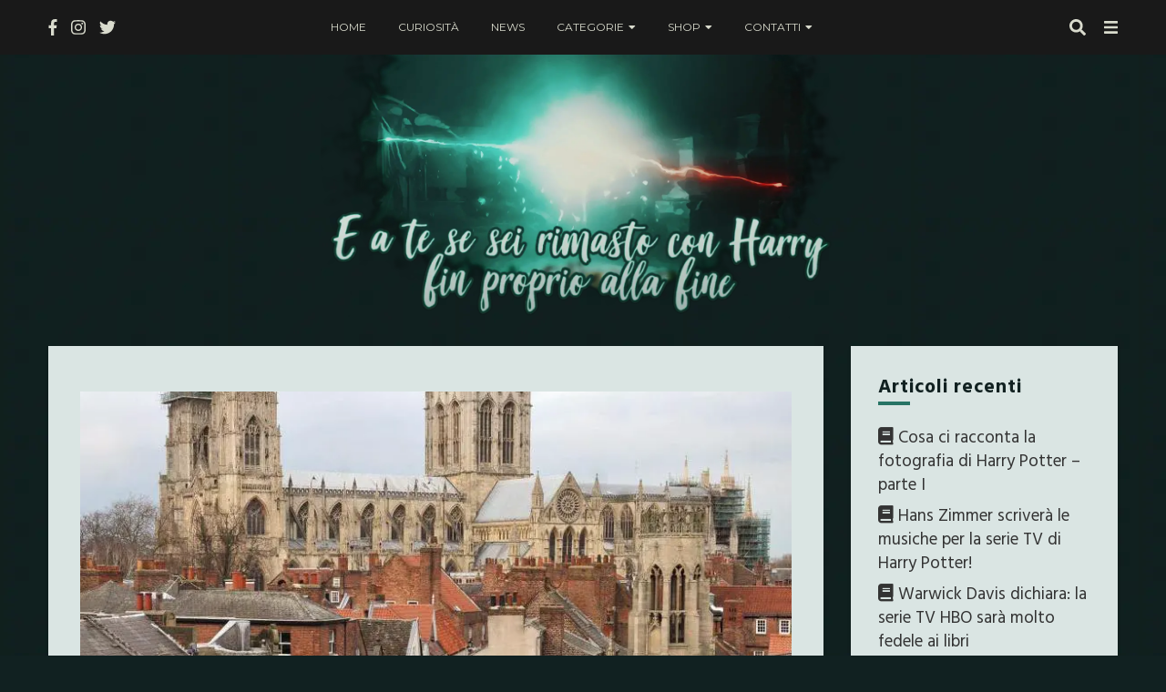

--- FILE ---
content_type: text/html; charset=UTF-8
request_url: https://eateseseirimastoconharry.com/york-nuova-destinazione-potteriana/
body_size: 26419
content:
<!DOCTYPE html><html lang="it-IT"><head><meta charset="UTF-8"/>
<script>var __ezHttpConsent={setByCat:function(src,tagType,attributes,category,force,customSetScriptFn=null){var setScript=function(){if(force||window.ezTcfConsent[category]){if(typeof customSetScriptFn==='function'){customSetScriptFn();}else{var scriptElement=document.createElement(tagType);scriptElement.src=src;attributes.forEach(function(attr){for(var key in attr){if(attr.hasOwnProperty(key)){scriptElement.setAttribute(key,attr[key]);}}});var firstScript=document.getElementsByTagName(tagType)[0];firstScript.parentNode.insertBefore(scriptElement,firstScript);}}};if(force||(window.ezTcfConsent&&window.ezTcfConsent.loaded)){setScript();}else if(typeof getEzConsentData==="function"){getEzConsentData().then(function(ezTcfConsent){if(ezTcfConsent&&ezTcfConsent.loaded){setScript();}else{console.error("cannot get ez consent data");force=true;setScript();}});}else{force=true;setScript();console.error("getEzConsentData is not a function");}},};</script>
<script>var ezTcfConsent=window.ezTcfConsent?window.ezTcfConsent:{loaded:false,store_info:false,develop_and_improve_services:false,measure_ad_performance:false,measure_content_performance:false,select_basic_ads:false,create_ad_profile:false,select_personalized_ads:false,create_content_profile:false,select_personalized_content:false,understand_audiences:false,use_limited_data_to_select_content:false,};function getEzConsentData(){return new Promise(function(resolve){document.addEventListener("ezConsentEvent",function(event){var ezTcfConsent=event.detail.ezTcfConsent;resolve(ezTcfConsent);});});}</script>
<script>if(typeof _setEzCookies!=='function'){function _setEzCookies(ezConsentData){var cookies=window.ezCookieQueue;for(var i=0;i<cookies.length;i++){var cookie=cookies[i];if(ezConsentData&&ezConsentData.loaded&&ezConsentData[cookie.tcfCategory]){document.cookie=cookie.name+"="+cookie.value;}}}}
window.ezCookieQueue=window.ezCookieQueue||[];if(typeof addEzCookies!=='function'){function addEzCookies(arr){window.ezCookieQueue=[...window.ezCookieQueue,...arr];}}
addEzCookies([{name:"ezoab_385459",value:"mod21-c; Path=/; Domain=eateseseirimastoconharry.com; Max-Age=7200",tcfCategory:"store_info",isEzoic:"true",},{name:"ezosuibasgeneris-1",value:"80eecec9-c5b4-4301-7d00-9bab39920d8e; Path=/; Domain=eateseseirimastoconharry.com; Expires=Fri, 22 Jan 2027 22:33:47 UTC; Secure; SameSite=None",tcfCategory:"understand_audiences",isEzoic:"true",}]);if(window.ezTcfConsent&&window.ezTcfConsent.loaded){_setEzCookies(window.ezTcfConsent);}else if(typeof getEzConsentData==="function"){getEzConsentData().then(function(ezTcfConsent){if(ezTcfConsent&&ezTcfConsent.loaded){_setEzCookies(window.ezTcfConsent);}else{console.error("cannot get ez consent data");_setEzCookies(window.ezTcfConsent);}});}else{console.error("getEzConsentData is not a function");_setEzCookies(window.ezTcfConsent);}</script><script type="text/javascript" data-ezscrex='false' data-cfasync='false'>window._ezaq = Object.assign({"edge_cache_status":12,"edge_response_time":835,"url":"https://eateseseirimastoconharry.com/york-nuova-destinazione-potteriana/"}, typeof window._ezaq !== "undefined" ? window._ezaq : {});</script><script type="text/javascript" data-ezscrex='false' data-cfasync='false'>window._ezaq = Object.assign({"ab_test_id":"mod21-c"}, typeof window._ezaq !== "undefined" ? window._ezaq : {});window.__ez=window.__ez||{};window.__ez.tf={};</script><script type="text/javascript" data-ezscrex='false' data-cfasync='false'>window.ezDisableAds = true;</script>
<script data-ezscrex='false' data-cfasync='false' data-pagespeed-no-defer>var __ez=__ez||{};__ez.stms=Date.now();__ez.evt={};__ez.script={};__ez.ck=__ez.ck||{};__ez.template={};__ez.template.isOrig=true;__ez.queue=__ez.queue||function(){var e=0,i=0,t=[],n=!1,o=[],r=[],s=!0,a=function(e,i,n,o,r,s,a){var l=arguments.length>7&&void 0!==arguments[7]?arguments[7]:window,d=this;this.name=e,this.funcName=i,this.parameters=null===n?null:w(n)?n:[n],this.isBlock=o,this.blockedBy=r,this.deleteWhenComplete=s,this.isError=!1,this.isComplete=!1,this.isInitialized=!1,this.proceedIfError=a,this.fWindow=l,this.isTimeDelay=!1,this.process=function(){f("... func = "+e),d.isInitialized=!0,d.isComplete=!0,f("... func.apply: "+e);var i=d.funcName.split("."),n=null,o=this.fWindow||window;i.length>3||(n=3===i.length?o[i[0]][i[1]][i[2]]:2===i.length?o[i[0]][i[1]]:o[d.funcName]),null!=n&&n.apply(null,this.parameters),!0===d.deleteWhenComplete&&delete t[e],!0===d.isBlock&&(f("----- F'D: "+d.name),m())}},l=function(e,i,t,n,o,r,s){var a=arguments.length>7&&void 0!==arguments[7]?arguments[7]:window,l=this;this.name=e,this.path=i,this.async=o,this.defer=r,this.isBlock=t,this.blockedBy=n,this.isInitialized=!1,this.isError=!1,this.isComplete=!1,this.proceedIfError=s,this.fWindow=a,this.isTimeDelay=!1,this.isPath=function(e){return"/"===e[0]&&"/"!==e[1]},this.getSrc=function(e){return void 0!==window.__ezScriptHost&&this.isPath(e)&&"banger.js"!==this.name?window.__ezScriptHost+e:e},this.process=function(){l.isInitialized=!0,f("... file = "+e);var i=this.fWindow?this.fWindow.document:document,t=i.createElement("script");t.src=this.getSrc(this.path),!0===o?t.async=!0:!0===r&&(t.defer=!0),t.onerror=function(){var e={url:window.location.href,name:l.name,path:l.path,user_agent:window.navigator.userAgent};"undefined"!=typeof _ezaq&&(e.pageview_id=_ezaq.page_view_id);var i=encodeURIComponent(JSON.stringify(e)),t=new XMLHttpRequest;t.open("GET","//g.ezoic.net/ezqlog?d="+i,!0),t.send(),f("----- ERR'D: "+l.name),l.isError=!0,!0===l.isBlock&&m()},t.onreadystatechange=t.onload=function(){var e=t.readyState;f("----- F'D: "+l.name),e&&!/loaded|complete/.test(e)||(l.isComplete=!0,!0===l.isBlock&&m())},i.getElementsByTagName("head")[0].appendChild(t)}},d=function(e,i){this.name=e,this.path="",this.async=!1,this.defer=!1,this.isBlock=!1,this.blockedBy=[],this.isInitialized=!0,this.isError=!1,this.isComplete=i,this.proceedIfError=!1,this.isTimeDelay=!1,this.process=function(){}};function c(e,i,n,s,a,d,c,u,f){var m=new l(e,i,n,s,a,d,c,f);!0===u?o[e]=m:r[e]=m,t[e]=m,h(m)}function h(e){!0!==u(e)&&0!=s&&e.process()}function u(e){if(!0===e.isTimeDelay&&!1===n)return f(e.name+" blocked = TIME DELAY!"),!0;if(w(e.blockedBy))for(var i=0;i<e.blockedBy.length;i++){var o=e.blockedBy[i];if(!1===t.hasOwnProperty(o))return f(e.name+" blocked = "+o),!0;if(!0===e.proceedIfError&&!0===t[o].isError)return!1;if(!1===t[o].isComplete)return f(e.name+" blocked = "+o),!0}return!1}function f(e){var i=window.location.href,t=new RegExp("[?&]ezq=([^&#]*)","i").exec(i);"1"===(t?t[1]:null)&&console.debug(e)}function m(){++e>200||(f("let's go"),p(o),p(r))}function p(e){for(var i in e)if(!1!==e.hasOwnProperty(i)){var t=e[i];!0===t.isComplete||u(t)||!0===t.isInitialized||!0===t.isError?!0===t.isError?f(t.name+": error"):!0===t.isComplete?f(t.name+": complete already"):!0===t.isInitialized&&f(t.name+": initialized already"):t.process()}}function w(e){return"[object Array]"==Object.prototype.toString.call(e)}return window.addEventListener("load",(function(){setTimeout((function(){n=!0,f("TDELAY -----"),m()}),5e3)}),!1),{addFile:c,addFileOnce:function(e,i,n,o,r,s,a,l,d){t[e]||c(e,i,n,o,r,s,a,l,d)},addDelayFile:function(e,i){var n=new l(e,i,!1,[],!1,!1,!0);n.isTimeDelay=!0,f(e+" ...  FILE! TDELAY"),r[e]=n,t[e]=n,h(n)},addFunc:function(e,n,s,l,d,c,u,f,m,p){!0===c&&(e=e+"_"+i++);var w=new a(e,n,s,l,d,u,f,p);!0===m?o[e]=w:r[e]=w,t[e]=w,h(w)},addDelayFunc:function(e,i,n){var o=new a(e,i,n,!1,[],!0,!0);o.isTimeDelay=!0,f(e+" ...  FUNCTION! TDELAY"),r[e]=o,t[e]=o,h(o)},items:t,processAll:m,setallowLoad:function(e){s=e},markLoaded:function(e){if(e&&0!==e.length){if(e in t){var i=t[e];!0===i.isComplete?f(i.name+" "+e+": error loaded duplicate"):(i.isComplete=!0,i.isInitialized=!0)}else t[e]=new d(e,!0);f("markLoaded dummyfile: "+t[e].name)}},logWhatsBlocked:function(){for(var e in t)!1!==t.hasOwnProperty(e)&&u(t[e])}}}();__ez.evt.add=function(e,t,n){e.addEventListener?e.addEventListener(t,n,!1):e.attachEvent?e.attachEvent("on"+t,n):e["on"+t]=n()},__ez.evt.remove=function(e,t,n){e.removeEventListener?e.removeEventListener(t,n,!1):e.detachEvent?e.detachEvent("on"+t,n):delete e["on"+t]};__ez.script.add=function(e){var t=document.createElement("script");t.src=e,t.async=!0,t.type="text/javascript",document.getElementsByTagName("head")[0].appendChild(t)};__ez.dot=__ez.dot||{};__ez.queue.addFileOnce('/detroitchicago/boise.js', '/detroitchicago/boise.js?gcb=195-0&cb=5', true, [], true, false, true, false);__ez.queue.addFileOnce('/parsonsmaize/abilene.js', '/parsonsmaize/abilene.js?gcb=195-0&cb=e80eca0cdb', true, [], true, false, true, false);__ez.queue.addFileOnce('/parsonsmaize/mulvane.js', '/parsonsmaize/mulvane.js?gcb=195-0&cb=e75e48eec0', true, ['/parsonsmaize/abilene.js'], true, false, true, false);__ez.queue.addFileOnce('/detroitchicago/birmingham.js', '/detroitchicago/birmingham.js?gcb=195-0&cb=539c47377c', true, ['/parsonsmaize/abilene.js'], true, false, true, false);</script>
<script data-ezscrex="false" type="text/javascript" data-cfasync="false">window._ezaq = Object.assign({"ad_cache_level":0,"adpicker_placement_cnt":0,"ai_placeholder_cache_level":0,"ai_placeholder_placement_cnt":-1,"article_category":"Curiosità","author":"Parfmelethril","domain":"eateseseirimastoconharry.com","domain_id":385459,"ezcache_level":1,"ezcache_skip_code":0,"has_bad_image":0,"has_bad_words":0,"is_sitespeed":0,"lt_cache_level":0,"publish_date":"2018-09-07","response_size":109149,"response_size_orig":103376,"response_time_orig":1027,"template_id":5,"url":"https://eateseseirimastoconharry.com/york-nuova-destinazione-potteriana/","word_count":0,"worst_bad_word_level":0}, typeof window._ezaq !== "undefined" ? window._ezaq : {});__ez.queue.markLoaded('ezaqBaseReady');</script>
<script type='text/javascript' data-ezscrex='false' data-cfasync='false'>
window.ezAnalyticsStatic = true;

function analyticsAddScript(script) {
	var ezDynamic = document.createElement('script');
	ezDynamic.type = 'text/javascript';
	ezDynamic.innerHTML = script;
	document.head.appendChild(ezDynamic);
}
function getCookiesWithPrefix() {
    var allCookies = document.cookie.split(';');
    var cookiesWithPrefix = {};

    for (var i = 0; i < allCookies.length; i++) {
        var cookie = allCookies[i].trim();

        for (var j = 0; j < arguments.length; j++) {
            var prefix = arguments[j];
            if (cookie.indexOf(prefix) === 0) {
                var cookieParts = cookie.split('=');
                var cookieName = cookieParts[0];
                var cookieValue = cookieParts.slice(1).join('=');
                cookiesWithPrefix[cookieName] = decodeURIComponent(cookieValue);
                break; // Once matched, no need to check other prefixes
            }
        }
    }

    return cookiesWithPrefix;
}
function productAnalytics() {
	var d = {"pr":[6],"omd5":"c2480f608e12e13a159687668ac8124f","nar":"risk score"};
	d.u = _ezaq.url;
	d.p = _ezaq.page_view_id;
	d.v = _ezaq.visit_uuid;
	d.ab = _ezaq.ab_test_id;
	d.e = JSON.stringify(_ezaq);
	d.ref = document.referrer;
	d.c = getCookiesWithPrefix('active_template', 'ez', 'lp_');
	if(typeof ez_utmParams !== 'undefined') {
		d.utm = ez_utmParams;
	}

	var dataText = JSON.stringify(d);
	var xhr = new XMLHttpRequest();
	xhr.open('POST','/ezais/analytics?cb=1', true);
	xhr.onload = function () {
		if (xhr.status!=200) {
            return;
		}

        if(document.readyState !== 'loading') {
            analyticsAddScript(xhr.response);
            return;
        }

        var eventFunc = function() {
            if(document.readyState === 'loading') {
                return;
            }
            document.removeEventListener('readystatechange', eventFunc, false);
            analyticsAddScript(xhr.response);
        };

        document.addEventListener('readystatechange', eventFunc, false);
	};
	xhr.setRequestHeader('Content-Type','text/plain');
	xhr.send(dataText);
}
__ez.queue.addFunc("productAnalytics", "productAnalytics", null, true, ['ezaqBaseReady'], false, false, false, true);
</script><base href="https://eateseseirimastoconharry.com/york-nuova-destinazione-potteriana/"/>
    
    <meta name="viewport" content="width=device-width, initial-scale=1"/>
    <link rel="profile" href="https://gmpg.org/xfn/11" />

    <meta name="robots" content="index, follow, max-image-preview:large, max-snippet:-1, max-video-preview:-1"/>
	<style>img:is([sizes="auto" i], [sizes^="auto," i]) { contain-intrinsic-size: 3000px 1500px }</style>
	
	<!-- This site is optimized with the Yoast SEO plugin v24.9 - https://yoast.com/wordpress/plugins/seo/ -->
	<title>York: la nuova destinazione del turismo potteriano | E a te</title>
	<meta name="description" content="Sono sempre di più i turisti da tutto il mondo che decidono di visitare York (Regno Unito) grazie al suo legame con Harry Potter."/>
	<link rel="canonical" href="https://eateseseirimastoconharry.com/york-nuova-destinazione-potteriana/"/>
	<meta property="og:locale" content="it_IT"/>
	<meta property="og:type" content="article"/>
	<meta property="og:title" content="York: la nuova destinazione del turismo potteriano | E a te"/>
	<meta property="og:description" content="Sono sempre di più i turisti da tutto il mondo che decidono di visitare York (Regno Unito) grazie al suo legame con Harry Potter."/>
	<meta property="og:url" content="https://eateseseirimastoconharry.com/york-nuova-destinazione-potteriana/"/>
	<meta property="og:site_name" content="E a te se sei rimasto con Harry fin proprio alla fine"/>
	<meta property="article:publisher" content="http://facebook.com/eateseseirimastoconharry"/>
	<meta property="article:published_time" content="2018-09-07T18:42:59+00:00"/>
	<meta property="article:modified_time" content="2020-01-23T16:30:42+00:00"/>
	<meta property="og:image" content="https://i0.wp.com/eateseseirimastoconharry.com/wp-content/uploads/2018/09/york.jpg?fit=800%2C600&amp;ssl=1"/>
	<meta property="og:image:width" content="800"/>
	<meta property="og:image:height" content="600"/>
	<meta property="og:image:type" content="image/jpeg"/>
	<meta name="author" content="Parfmelethril"/>
	<meta name="twitter:card" content="summary_large_image"/>
	<meta name="twitter:creator" content="@rimastoconharry"/>
	<meta name="twitter:site" content="@rimastoconharry"/>
	<meta name="twitter:label1" content="Scritto da"/>
	<meta name="twitter:data1" content="Parfmelethril"/>
	<meta name="twitter:label2" content="Tempo di lettura stimato"/>
	<meta name="twitter:data2" content="2 minuti"/>
	<script type="application/ld+json" class="yoast-schema-graph">{"@context":"https://schema.org","@graph":[{"@type":"Article","@id":"https://eateseseirimastoconharry.com/york-nuova-destinazione-potteriana/#article","isPartOf":{"@id":"https://eateseseirimastoconharry.com/york-nuova-destinazione-potteriana/"},"author":{"name":"Parfmelethril","@id":"https://eateseseirimastoconharry.com/#/schema/person/1c7461fa118717eb3fde515728672303"},"headline":"York: la nuova destinazione del turismo potteriano","datePublished":"2018-09-07T18:42:59+00:00","dateModified":"2020-01-23T16:30:42+00:00","mainEntityOfPage":{"@id":"https://eateseseirimastoconharry.com/york-nuova-destinazione-potteriana/"},"wordCount":490,"publisher":{"@id":"https://eateseseirimastoconharry.com/#organization"},"image":{"@id":"https://eateseseirimastoconharry.com/york-nuova-destinazione-potteriana/#primaryimage"},"thumbnailUrl":"https://i0.wp.com/eateseseirimastoconharry.com/wp-content/uploads/2018/09/york.jpg?fit=800%2C600&ssl=1","keywords":["diagon alley","harry potter","turismo","turismo potteriano","viaggiare","york"],"articleSection":["Curiosità"],"inLanguage":"it-IT"},{"@type":"WebPage","@id":"https://eateseseirimastoconharry.com/york-nuova-destinazione-potteriana/","url":"https://eateseseirimastoconharry.com/york-nuova-destinazione-potteriana/","name":"York: la nuova destinazione del turismo potteriano | E a te","isPartOf":{"@id":"https://eateseseirimastoconharry.com/#website"},"primaryImageOfPage":{"@id":"https://eateseseirimastoconharry.com/york-nuova-destinazione-potteriana/#primaryimage"},"image":{"@id":"https://eateseseirimastoconharry.com/york-nuova-destinazione-potteriana/#primaryimage"},"thumbnailUrl":"https://i0.wp.com/eateseseirimastoconharry.com/wp-content/uploads/2018/09/york.jpg?fit=800%2C600&ssl=1","datePublished":"2018-09-07T18:42:59+00:00","dateModified":"2020-01-23T16:30:42+00:00","description":"Sono sempre di più i turisti da tutto il mondo che decidono di visitare York (Regno Unito) grazie al suo legame con Harry Potter.","breadcrumb":{"@id":"https://eateseseirimastoconharry.com/york-nuova-destinazione-potteriana/#breadcrumb"},"inLanguage":"it-IT","potentialAction":[{"@type":"ReadAction","target":["https://eateseseirimastoconharry.com/york-nuova-destinazione-potteriana/"]}]},{"@type":"ImageObject","inLanguage":"it-IT","@id":"https://eateseseirimastoconharry.com/york-nuova-destinazione-potteriana/#primaryimage","url":"https://i0.wp.com/eateseseirimastoconharry.com/wp-content/uploads/2018/09/york.jpg?fit=800%2C600&ssl=1","contentUrl":"https://i0.wp.com/eateseseirimastoconharry.com/wp-content/uploads/2018/09/york.jpg?fit=800%2C600&ssl=1","width":800,"height":600,"caption":"york"},{"@type":"BreadcrumbList","@id":"https://eateseseirimastoconharry.com/york-nuova-destinazione-potteriana/#breadcrumb","itemListElement":[{"@type":"ListItem","position":1,"name":"Home","item":"https://eateseseirimastoconharry.com/"},{"@type":"ListItem","position":2,"name":"York: la nuova destinazione del turismo potteriano"}]},{"@type":"WebSite","@id":"https://eateseseirimastoconharry.com/#website","url":"https://eateseseirimastoconharry.com/","name":"E a te se sei rimasto con Harry fin proprio alla fine","description":"","publisher":{"@id":"https://eateseseirimastoconharry.com/#organization"},"potentialAction":[{"@type":"SearchAction","target":{"@type":"EntryPoint","urlTemplate":"https://eateseseirimastoconharry.com/?s={search_term_string}"},"query-input":{"@type":"PropertyValueSpecification","valueRequired":true,"valueName":"search_term_string"}}],"inLanguage":"it-IT"},{"@type":"Organization","@id":"https://eateseseirimastoconharry.com/#organization","name":"E a te se sei rimasto con Harry fin proprio alla fine","url":"https://eateseseirimastoconharry.com/","logo":{"@type":"ImageObject","inLanguage":"it-IT","@id":"https://eateseseirimastoconharry.com/#/schema/logo/image/","url":"https://i0.wp.com/eateseseirimastoconharry.com/wp-content/uploads/2019/01/cropped-favicon-1.png?fit=512%2C512&ssl=1","contentUrl":"https://i0.wp.com/eateseseirimastoconharry.com/wp-content/uploads/2019/01/cropped-favicon-1.png?fit=512%2C512&ssl=1","width":512,"height":512,"caption":"E a te se sei rimasto con Harry fin proprio alla fine"},"image":{"@id":"https://eateseseirimastoconharry.com/#/schema/logo/image/"},"sameAs":["http://facebook.com/eateseseirimastoconharry","https://x.com/rimastoconharry","http://instagram.com/eateseseirimastoconharry"]},{"@type":"Person","@id":"https://eateseseirimastoconharry.com/#/schema/person/1c7461fa118717eb3fde515728672303","name":"Parfmelethril","image":{"@type":"ImageObject","inLanguage":"it-IT","@id":"https://eateseseirimastoconharry.com/#/schema/person/image/","url":"https://i0.wp.com/eateseseirimastoconharry.com/wp-content/uploads/2019/01/tumblr_nu800qJ7H61uyr4yoo2_500.jpg?fit=96%2C96&#038;ssl=1","contentUrl":"https://i0.wp.com/eateseseirimastoconharry.com/wp-content/uploads/2019/01/tumblr_nu800qJ7H61uyr4yoo2_500.jpg?fit=96%2C96&#038;ssl=1","caption":"Parfmelethril"},"description":"Studentessa di Infermieristica a Londra, 23 anni, Corvonero.","sameAs":["https://www.instagram.com/bangie_9/"],"url":"https://eateseseirimastoconharry.com/author/ange-cera/"}]}</script>
	<!-- / Yoast SEO plugin. -->


<link rel="dns-prefetch" href="//stats.wp.com"/>
<link rel="dns-prefetch" href="//fonts.googleapis.com"/>
<link rel="dns-prefetch" href="//v0.wordpress.com"/>
<link rel="preconnect" href="//i0.wp.com"/>
<link rel="preconnect" href="//c0.wp.com"/>
<script type="text/javascript">
/* <![CDATA[ */
window._wpemojiSettings = {"baseUrl":"https:\/\/s.w.org\/images\/core\/emoji\/16.0.1\/72x72\/","ext":".png","svgUrl":"https:\/\/s.w.org\/images\/core\/emoji\/16.0.1\/svg\/","svgExt":".svg","source":{"concatemoji":"https:\/\/eateseseirimastoconharry.com\/wp-includes\/js\/wp-emoji-release.min.js?ver=6.8.3"}};
/*! This file is auto-generated */
!function(s,n){var o,i,e;function c(e){try{var t={supportTests:e,timestamp:(new Date).valueOf()};sessionStorage.setItem(o,JSON.stringify(t))}catch(e){}}function p(e,t,n){e.clearRect(0,0,e.canvas.width,e.canvas.height),e.fillText(t,0,0);var t=new Uint32Array(e.getImageData(0,0,e.canvas.width,e.canvas.height).data),a=(e.clearRect(0,0,e.canvas.width,e.canvas.height),e.fillText(n,0,0),new Uint32Array(e.getImageData(0,0,e.canvas.width,e.canvas.height).data));return t.every(function(e,t){return e===a[t]})}function u(e,t){e.clearRect(0,0,e.canvas.width,e.canvas.height),e.fillText(t,0,0);for(var n=e.getImageData(16,16,1,1),a=0;a<n.data.length;a++)if(0!==n.data[a])return!1;return!0}function f(e,t,n,a){switch(t){case"flag":return n(e,"\ud83c\udff3\ufe0f\u200d\u26a7\ufe0f","\ud83c\udff3\ufe0f\u200b\u26a7\ufe0f")?!1:!n(e,"\ud83c\udde8\ud83c\uddf6","\ud83c\udde8\u200b\ud83c\uddf6")&&!n(e,"\ud83c\udff4\udb40\udc67\udb40\udc62\udb40\udc65\udb40\udc6e\udb40\udc67\udb40\udc7f","\ud83c\udff4\u200b\udb40\udc67\u200b\udb40\udc62\u200b\udb40\udc65\u200b\udb40\udc6e\u200b\udb40\udc67\u200b\udb40\udc7f");case"emoji":return!a(e,"\ud83e\udedf")}return!1}function g(e,t,n,a){var r="undefined"!=typeof WorkerGlobalScope&&self instanceof WorkerGlobalScope?new OffscreenCanvas(300,150):s.createElement("canvas"),o=r.getContext("2d",{willReadFrequently:!0}),i=(o.textBaseline="top",o.font="600 32px Arial",{});return e.forEach(function(e){i[e]=t(o,e,n,a)}),i}function t(e){var t=s.createElement("script");t.src=e,t.defer=!0,s.head.appendChild(t)}"undefined"!=typeof Promise&&(o="wpEmojiSettingsSupports",i=["flag","emoji"],n.supports={everything:!0,everythingExceptFlag:!0},e=new Promise(function(e){s.addEventListener("DOMContentLoaded",e,{once:!0})}),new Promise(function(t){var n=function(){try{var e=JSON.parse(sessionStorage.getItem(o));if("object"==typeof e&&"number"==typeof e.timestamp&&(new Date).valueOf()<e.timestamp+604800&&"object"==typeof e.supportTests)return e.supportTests}catch(e){}return null}();if(!n){if("undefined"!=typeof Worker&&"undefined"!=typeof OffscreenCanvas&&"undefined"!=typeof URL&&URL.createObjectURL&&"undefined"!=typeof Blob)try{var e="postMessage("+g.toString()+"("+[JSON.stringify(i),f.toString(),p.toString(),u.toString()].join(",")+"));",a=new Blob([e],{type:"text/javascript"}),r=new Worker(URL.createObjectURL(a),{name:"wpTestEmojiSupports"});return void(r.onmessage=function(e){c(n=e.data),r.terminate(),t(n)})}catch(e){}c(n=g(i,f,p,u))}t(n)}).then(function(e){for(var t in e)n.supports[t]=e[t],n.supports.everything=n.supports.everything&&n.supports[t],"flag"!==t&&(n.supports.everythingExceptFlag=n.supports.everythingExceptFlag&&n.supports[t]);n.supports.everythingExceptFlag=n.supports.everythingExceptFlag&&!n.supports.flag,n.DOMReady=!1,n.readyCallback=function(){n.DOMReady=!0}}).then(function(){return e}).then(function(){var e;n.supports.everything||(n.readyCallback(),(e=n.source||{}).concatemoji?t(e.concatemoji):e.wpemoji&&e.twemoji&&(t(e.twemoji),t(e.wpemoji)))}))}((window,document),window._wpemojiSettings);
/* ]]> */
</script>
<link rel="stylesheet" id="ebigale-google-fonts-css" href="https://fonts.googleapis.com/css?family=Hind+Vadodara%3A400%2C700%7CMontserrat%3A400%2C700&amp;subset=latin%2Clatin-ext" type="text/css" media="all"/>
<style id="wp-emoji-styles-inline-css" type="text/css">

	img.wp-smiley, img.emoji {
		display: inline !important;
		border: none !important;
		box-shadow: none !important;
		height: 1em !important;
		width: 1em !important;
		margin: 0 0.07em !important;
		vertical-align: -0.1em !important;
		background: none !important;
		padding: 0 !important;
	}
</style>
<link rel="stylesheet" id="wp-block-library-css" href="https://c0.wp.com/c/6.8.3/wp-includes/css/dist/block-library/style.min.css" type="text/css" media="all"/>
<style id="classic-theme-styles-inline-css" type="text/css">
/*! This file is auto-generated */
.wp-block-button__link{color:#fff;background-color:#32373c;border-radius:9999px;box-shadow:none;text-decoration:none;padding:calc(.667em + 2px) calc(1.333em + 2px);font-size:1.125em}.wp-block-file__button{background:#32373c;color:#fff;text-decoration:none}
</style>
<link rel="stylesheet" id="mediaelement-css" href="https://c0.wp.com/c/6.8.3/wp-includes/js/mediaelement/mediaelementplayer-legacy.min.css" type="text/css" media="all"/>
<link rel="stylesheet" id="wp-mediaelement-css" href="https://c0.wp.com/c/6.8.3/wp-includes/js/mediaelement/wp-mediaelement.min.css" type="text/css" media="all"/>
<style id="jetpack-sharing-buttons-style-inline-css" type="text/css">
.jetpack-sharing-buttons__services-list{display:flex;flex-direction:row;flex-wrap:wrap;gap:0;list-style-type:none;margin:5px;padding:0}.jetpack-sharing-buttons__services-list.has-small-icon-size{font-size:12px}.jetpack-sharing-buttons__services-list.has-normal-icon-size{font-size:16px}.jetpack-sharing-buttons__services-list.has-large-icon-size{font-size:24px}.jetpack-sharing-buttons__services-list.has-huge-icon-size{font-size:36px}@media print{.jetpack-sharing-buttons__services-list{display:none!important}}.editor-styles-wrapper .wp-block-jetpack-sharing-buttons{gap:0;padding-inline-start:0}ul.jetpack-sharing-buttons__services-list.has-background{padding:1.25em 2.375em}
</style>
<link rel="stylesheet" id="abstract-style-css" href="https://eateseseirimastoconharry.com/wp-content/plugins/abstract-block/style.css?ver=6.8.3" type="text/css" media="all"/>
<style id="global-styles-inline-css" type="text/css">
:root{--wp--preset--aspect-ratio--square: 1;--wp--preset--aspect-ratio--4-3: 4/3;--wp--preset--aspect-ratio--3-4: 3/4;--wp--preset--aspect-ratio--3-2: 3/2;--wp--preset--aspect-ratio--2-3: 2/3;--wp--preset--aspect-ratio--16-9: 16/9;--wp--preset--aspect-ratio--9-16: 9/16;--wp--preset--color--black: #000000;--wp--preset--color--cyan-bluish-gray: #abb8c3;--wp--preset--color--white: #ffffff;--wp--preset--color--pale-pink: #f78da7;--wp--preset--color--vivid-red: #cf2e2e;--wp--preset--color--luminous-vivid-orange: #ff6900;--wp--preset--color--luminous-vivid-amber: #fcb900;--wp--preset--color--light-green-cyan: #7bdcb5;--wp--preset--color--vivid-green-cyan: #00d084;--wp--preset--color--pale-cyan-blue: #8ed1fc;--wp--preset--color--vivid-cyan-blue: #0693e3;--wp--preset--color--vivid-purple: #9b51e0;--wp--preset--gradient--vivid-cyan-blue-to-vivid-purple: linear-gradient(135deg,rgba(6,147,227,1) 0%,rgb(155,81,224) 100%);--wp--preset--gradient--light-green-cyan-to-vivid-green-cyan: linear-gradient(135deg,rgb(122,220,180) 0%,rgb(0,208,130) 100%);--wp--preset--gradient--luminous-vivid-amber-to-luminous-vivid-orange: linear-gradient(135deg,rgba(252,185,0,1) 0%,rgba(255,105,0,1) 100%);--wp--preset--gradient--luminous-vivid-orange-to-vivid-red: linear-gradient(135deg,rgba(255,105,0,1) 0%,rgb(207,46,46) 100%);--wp--preset--gradient--very-light-gray-to-cyan-bluish-gray: linear-gradient(135deg,rgb(238,238,238) 0%,rgb(169,184,195) 100%);--wp--preset--gradient--cool-to-warm-spectrum: linear-gradient(135deg,rgb(74,234,220) 0%,rgb(151,120,209) 20%,rgb(207,42,186) 40%,rgb(238,44,130) 60%,rgb(251,105,98) 80%,rgb(254,248,76) 100%);--wp--preset--gradient--blush-light-purple: linear-gradient(135deg,rgb(255,206,236) 0%,rgb(152,150,240) 100%);--wp--preset--gradient--blush-bordeaux: linear-gradient(135deg,rgb(254,205,165) 0%,rgb(254,45,45) 50%,rgb(107,0,62) 100%);--wp--preset--gradient--luminous-dusk: linear-gradient(135deg,rgb(255,203,112) 0%,rgb(199,81,192) 50%,rgb(65,88,208) 100%);--wp--preset--gradient--pale-ocean: linear-gradient(135deg,rgb(255,245,203) 0%,rgb(182,227,212) 50%,rgb(51,167,181) 100%);--wp--preset--gradient--electric-grass: linear-gradient(135deg,rgb(202,248,128) 0%,rgb(113,206,126) 100%);--wp--preset--gradient--midnight: linear-gradient(135deg,rgb(2,3,129) 0%,rgb(40,116,252) 100%);--wp--preset--font-size--small: 13px;--wp--preset--font-size--medium: 20px;--wp--preset--font-size--large: 36px;--wp--preset--font-size--x-large: 42px;--wp--preset--spacing--20: 0.44rem;--wp--preset--spacing--30: 0.67rem;--wp--preset--spacing--40: 1rem;--wp--preset--spacing--50: 1.5rem;--wp--preset--spacing--60: 2.25rem;--wp--preset--spacing--70: 3.38rem;--wp--preset--spacing--80: 5.06rem;--wp--preset--shadow--natural: 6px 6px 9px rgba(0, 0, 0, 0.2);--wp--preset--shadow--deep: 12px 12px 50px rgba(0, 0, 0, 0.4);--wp--preset--shadow--sharp: 6px 6px 0px rgba(0, 0, 0, 0.2);--wp--preset--shadow--outlined: 6px 6px 0px -3px rgba(255, 255, 255, 1), 6px 6px rgba(0, 0, 0, 1);--wp--preset--shadow--crisp: 6px 6px 0px rgba(0, 0, 0, 1);}:where(.is-layout-flex){gap: 0.5em;}:where(.is-layout-grid){gap: 0.5em;}body .is-layout-flex{display: flex;}.is-layout-flex{flex-wrap: wrap;align-items: center;}.is-layout-flex > :is(*, div){margin: 0;}body .is-layout-grid{display: grid;}.is-layout-grid > :is(*, div){margin: 0;}:where(.wp-block-columns.is-layout-flex){gap: 2em;}:where(.wp-block-columns.is-layout-grid){gap: 2em;}:where(.wp-block-post-template.is-layout-flex){gap: 1.25em;}:where(.wp-block-post-template.is-layout-grid){gap: 1.25em;}.has-black-color{color: var(--wp--preset--color--black) !important;}.has-cyan-bluish-gray-color{color: var(--wp--preset--color--cyan-bluish-gray) !important;}.has-white-color{color: var(--wp--preset--color--white) !important;}.has-pale-pink-color{color: var(--wp--preset--color--pale-pink) !important;}.has-vivid-red-color{color: var(--wp--preset--color--vivid-red) !important;}.has-luminous-vivid-orange-color{color: var(--wp--preset--color--luminous-vivid-orange) !important;}.has-luminous-vivid-amber-color{color: var(--wp--preset--color--luminous-vivid-amber) !important;}.has-light-green-cyan-color{color: var(--wp--preset--color--light-green-cyan) !important;}.has-vivid-green-cyan-color{color: var(--wp--preset--color--vivid-green-cyan) !important;}.has-pale-cyan-blue-color{color: var(--wp--preset--color--pale-cyan-blue) !important;}.has-vivid-cyan-blue-color{color: var(--wp--preset--color--vivid-cyan-blue) !important;}.has-vivid-purple-color{color: var(--wp--preset--color--vivid-purple) !important;}.has-black-background-color{background-color: var(--wp--preset--color--black) !important;}.has-cyan-bluish-gray-background-color{background-color: var(--wp--preset--color--cyan-bluish-gray) !important;}.has-white-background-color{background-color: var(--wp--preset--color--white) !important;}.has-pale-pink-background-color{background-color: var(--wp--preset--color--pale-pink) !important;}.has-vivid-red-background-color{background-color: var(--wp--preset--color--vivid-red) !important;}.has-luminous-vivid-orange-background-color{background-color: var(--wp--preset--color--luminous-vivid-orange) !important;}.has-luminous-vivid-amber-background-color{background-color: var(--wp--preset--color--luminous-vivid-amber) !important;}.has-light-green-cyan-background-color{background-color: var(--wp--preset--color--light-green-cyan) !important;}.has-vivid-green-cyan-background-color{background-color: var(--wp--preset--color--vivid-green-cyan) !important;}.has-pale-cyan-blue-background-color{background-color: var(--wp--preset--color--pale-cyan-blue) !important;}.has-vivid-cyan-blue-background-color{background-color: var(--wp--preset--color--vivid-cyan-blue) !important;}.has-vivid-purple-background-color{background-color: var(--wp--preset--color--vivid-purple) !important;}.has-black-border-color{border-color: var(--wp--preset--color--black) !important;}.has-cyan-bluish-gray-border-color{border-color: var(--wp--preset--color--cyan-bluish-gray) !important;}.has-white-border-color{border-color: var(--wp--preset--color--white) !important;}.has-pale-pink-border-color{border-color: var(--wp--preset--color--pale-pink) !important;}.has-vivid-red-border-color{border-color: var(--wp--preset--color--vivid-red) !important;}.has-luminous-vivid-orange-border-color{border-color: var(--wp--preset--color--luminous-vivid-orange) !important;}.has-luminous-vivid-amber-border-color{border-color: var(--wp--preset--color--luminous-vivid-amber) !important;}.has-light-green-cyan-border-color{border-color: var(--wp--preset--color--light-green-cyan) !important;}.has-vivid-green-cyan-border-color{border-color: var(--wp--preset--color--vivid-green-cyan) !important;}.has-pale-cyan-blue-border-color{border-color: var(--wp--preset--color--pale-cyan-blue) !important;}.has-vivid-cyan-blue-border-color{border-color: var(--wp--preset--color--vivid-cyan-blue) !important;}.has-vivid-purple-border-color{border-color: var(--wp--preset--color--vivid-purple) !important;}.has-vivid-cyan-blue-to-vivid-purple-gradient-background{background: var(--wp--preset--gradient--vivid-cyan-blue-to-vivid-purple) !important;}.has-light-green-cyan-to-vivid-green-cyan-gradient-background{background: var(--wp--preset--gradient--light-green-cyan-to-vivid-green-cyan) !important;}.has-luminous-vivid-amber-to-luminous-vivid-orange-gradient-background{background: var(--wp--preset--gradient--luminous-vivid-amber-to-luminous-vivid-orange) !important;}.has-luminous-vivid-orange-to-vivid-red-gradient-background{background: var(--wp--preset--gradient--luminous-vivid-orange-to-vivid-red) !important;}.has-very-light-gray-to-cyan-bluish-gray-gradient-background{background: var(--wp--preset--gradient--very-light-gray-to-cyan-bluish-gray) !important;}.has-cool-to-warm-spectrum-gradient-background{background: var(--wp--preset--gradient--cool-to-warm-spectrum) !important;}.has-blush-light-purple-gradient-background{background: var(--wp--preset--gradient--blush-light-purple) !important;}.has-blush-bordeaux-gradient-background{background: var(--wp--preset--gradient--blush-bordeaux) !important;}.has-luminous-dusk-gradient-background{background: var(--wp--preset--gradient--luminous-dusk) !important;}.has-pale-ocean-gradient-background{background: var(--wp--preset--gradient--pale-ocean) !important;}.has-electric-grass-gradient-background{background: var(--wp--preset--gradient--electric-grass) !important;}.has-midnight-gradient-background{background: var(--wp--preset--gradient--midnight) !important;}.has-small-font-size{font-size: var(--wp--preset--font-size--small) !important;}.has-medium-font-size{font-size: var(--wp--preset--font-size--medium) !important;}.has-large-font-size{font-size: var(--wp--preset--font-size--large) !important;}.has-x-large-font-size{font-size: var(--wp--preset--font-size--x-large) !important;}
:where(.wp-block-post-template.is-layout-flex){gap: 1.25em;}:where(.wp-block-post-template.is-layout-grid){gap: 1.25em;}
:where(.wp-block-columns.is-layout-flex){gap: 2em;}:where(.wp-block-columns.is-layout-grid){gap: 2em;}
:root :where(.wp-block-pullquote){font-size: 1.5em;line-height: 1.6;}
</style>
<link rel="stylesheet" id="contact-form-7-css" href="https://eateseseirimastoconharry.com/wp-content/plugins/contact-form-7/includes/css/styles.css?ver=6.0.6" type="text/css" media="all"/>
<link rel="stylesheet" id="shortcodes-public-css" href="https://eateseseirimastoconharry.com/wp-content/plugins/webicon-addons/includes/components/../../public/css/shortcodes/shortcodes-public.css?ver=1.0.0" type="text/css" media="all"/>
<link rel="stylesheet" id="webicon-addons-css" href="https://eateseseirimastoconharry.com/wp-content/plugins/webicon-addons/public/css/webicon-addons-public.css?ver=1.0.0" type="text/css" media="all"/>
<link rel="stylesheet" id="ebigale-style-css" href="https://eateseseirimastoconharry.com/wp-content/themes/ebigale/assets/css/style.css?ver=6.8.3" type="text/css" media="all"/>
<style id="ebigale-style-inline-css" type="text/css">

        /* Body Fonts */
		body {
            font-family: "Hind Vadodara";
		}
		
		/* Heading Fonts */
		h1, h2, h3, h4, h5, h6 {
            font-family: "Hind Vadodara";
		}
		
		/* Navbar Fonts */
		.c-navbar__main {
            font-family: "Montserrat";
		}
	
	

        /* Accent Color */
		.c-meta__primary a, a, .c-navbar__search--container svg:hover, .c-navbar__main .menu a, .has-floating-sidebar .open-aside:hover, .close-icon:hover .c-navbar__social a:hover, .c-categories .cat-links, .c-card__title a:hover, button.back-to-top.show, .menu a:hover, .c-navigation li a:hover, .c-navigation li a:hover svg, .c-slider__box--title:hover, .c-navbar__zone--mobile-container .menu a:hover, .c-related__post h3 a:hover, .sl-icon svg, .header2 .c-navbar__main .menu a:hover, .c-card .c-meta__primary a, .header4 .c-navbar__main .menu a:hover, .entry-header .categories a, .c-slider .c-meta__primary a, .widget a:hover, .c-navbar__search-overlay .close-icon:hover, .has-floating-sidebar .open-aside svg:hover, .c-navbar__social a:hover {
            color: #277465;
		}
		
		.c-sidebar .ebigale_cat_widget .c-cat__item span, .slider--carousel .c-button__slider:hover, .c-button2:hover, .c-navigation__numbers-active, .widget .c-social__widget a:hover, .ebigale_cat_widget .c-cat__item span, .slider--carousel .c-slider .c-meta__primary a, article.format-gallery .c-card:before, article.format-video .c-card:before, article.format-audio .c-card:before, article.format-quote .c-card:before,  article.format-link .c-card:before {
		    background-color: #277465;
		}
		
		.mc4wp-form-fields, button.back-to-top.show:hover, .load2:after, .load2:before, .load1, .load3-center, .load3:after, .load3:before, .load4:before, .load4:after, .load4-2:after, .load5, .load5:after, .load5:before, .load6:after, .load6:before, .load7:after, .load8:before, .load8-2:before, .load8:after, .load8-2:after, .c-navbar__hamburger--button.active:hover span, .c-categories .cat-links a:hover, .widget-title:after, ::selection, .c-comment__reply a:hover, .u-footer-instagram .null-instagram-feed .clear a:hover, .c-twitter__feed button.owl-dot.active, .c-progress {
		    background: #277465;
		}
		
		.load6, .load7, .load7:before, .load9, .load9:before, .load9:after, .slider--carousel .c-button__slider:hover, .c-navigation__numbers-active, .c-button2:hover, .c-button2:hover:before, .c-button2:hover:after, .widget .c-social__widget a:hover, .slider--contain .c-slider .c-button2:hover:before, .slider--contain .c-slider .c-button2:hover:after, .slider--contain .c-slider .c-button2:hover, .slider--carousel .c-slider .c-button2:hover:before, .slider--carousel .c-slider .c-button2:hover:after, .slider--carousel .c-slider .c-button2:hover, blockquote {
		    border-color: #277465;
		}
		
		/* Background Color */
		.u-content-background, body {
		    background-color: #112121;
		}
		
        /* Text Color */
		body, .c-navbar__social a, .c-quote__button.btn, .c-slider__box .c-meta__primary a:hover {
            color: #112121;
		}
		
		.c-navbar__hamburger--button span {
		    background: #112121;
		}
		
        /* Heading Color */
		h1, h2, h3, h4, h5, h6, .c-card__title a, .entry-content .tags > a, .post-navigation .nav-links a .prev, .post-navigation .nav-links a .next, .c-comment__meta--primary .author, .c-wgtags a, .c-newposts__item--text a, .c-related__post--title {
            color: #112121;
		}
		
		/* Header Background Color */
		.site-header, .u-header-background {
            background-color: #112121;
		}
		
		/* Links Color */
		.entry-content a {
            color: #277465;
		}
		
		/* Button Text Color */
		.c-card__footer .c-button2, .arrow-btn, .gradient-btn, .frame-btn__text, .underline-hover-btn, .underline-btn, .hologram-btn {
            color: #112121;
		}
		
		/* Button Background */
		.c-card__footer .c-button2 {
            background: #dae5e3;
		}
		
		/* Button Border-Background Color */
	
		.frame-btn__line:before, .frame-btn__line:after {
		    background-color: #112121;
		}
		
		*/ Button border Color */ 
		.hologram-btn:before, .hologram-btn:after {
		    color: #112121;
		}
		
		/* Button Gradient Background Hover */
		.gradient-btn {
            background: linear-gradient(to left, rgba(255, 159, 97, 0) 25%, #dae5e3 75%);
		}
		
		/* Button Border Color */
		.c-card__footer .c-button2, .c-card__footer .c-button2:before, .c-card__footer .c-button2:after, .gradient-btn {
            border-color: #112121;
		}
		
		/* button border-background color */
		.underline-btn:hover:before {
		    background: #112121;
		}
		
		/* Button Hover Text Color */
		.c-card__footer .c-button2:hover, .arrow-btn:hover, .gradient-btn:hover, .frame-btn:hover .frame-btn__text, .underline-hover-btn:hover, .underline-btn:hover, .hologram-btn:hover, .arrow-btn:hover:after, .arrow-btn:hover:before {
            color: #dae5e3;
		}
		
		/* Button Hover Background */
		.c-card__footer .c-button2:hover, .frame-btn__solid, .gradient-btn:hover {
            background: #277465;
		}
		
		/* Button Hover Border Color */
		.c-card__footer .c-button2:hover, .c-card__footer .c-button2:hover:before, .c-card__footer .c-button2:hover:after, .gradient-btn:hover {
            border-color: #277465;
		}
		
		/* Button Hover Border-Background Color */
		.frame-btn:hover .frame-btn__line:before, .frame-btn:hover .frame-btn__line:after, .underline-hover-btn:before, .underline-btn:after {
		    background-color: #277465;
		}
		
		/* button hover border color */
		.hologram-btn:hover:before, .hologram-btn:hover:after {
		    color: #277465;
		}
		
		/* Footer text color */
		.c-footer p, .c-footer .widget a, .c-footer a, .c-footer__widget .widget-title, .c-footer, .c-footer span {
		    color: #d9dbcd;
		}
		
		/* Footer background color */
		.u-footer-background {
		    background-color: #101514;
		}
		
		/* Header text color */
		.site-title a, .site-description, .header2 .c-navbar__social a, .header2 .search-overlay-toggle, .has-floating-sidebar .header2 .open-aside {
		    color: #454545;
		}
		
		/* Header background color */
		.site-header, .u-header-background {
		    background-color: #112121;
		}
		
		/* Navbar text color */
		.c-navbar__main .menu a, .header4 .open-aside, .search-overlay-toggle, .c-navbar__zone--mobile-container .menu a, .has-floating-sidebar .open-aside, .c-navbar__social a {
		    color: #d9dbcd;
		}
		
		.c-navbar__hamburger--button span, .c-navbar__hamburger--button.active .top, .c-navbar__hamburger--button.active .bottom {
		    background: #d9dbcd;
		}
		
		/* Navbar background color */
		.c-navbar__main-container, .c-navbar__main .menu .menu-item-has-children:hover > ul {
		    background-color: #191919;
		}
		
		/* Body Font Size */
		body {
		    font-size: 19px;
        }
        
        /* Article Title Font Size */
        .c-card__title, .has-3-columns .layout-grid .grid-article .c-card__title, .has-3-columns .layout-grid .grid-article .c-card__title {
            font-size: 22px;
        }
		
		/* Body Line Height */
		body {
		    line-height: 1.4;
		}
		
		/* Headings weight */
		h1, h2, h3, h4, h5, h6, .c-card__title, .entry-title {
		    font-weight: 700;
		}
		
		/* Navbar font size */
		.c-navbar__main .menu, .header2 .c-navbar__main .menu, .header3 .c-navbar__main .menu, .header4 .c-navbar__main .menu {
		    font-size: 12px;
		}
		
		/* Navbar letter spacing */
		.c-navbar__main .menu, .header2 .c-navbar__main .menu, .header3 .c-navbar__main .menu, .header4 .c-navbar__main .menu {
		    letter-spacing: 0px;
		}
		
		/* Navbar Text Transform */
		
		.c-navbar__main .menu, .header2 .c-navbar__main .menu, .header3 .c-navbar__main .menu, .header4 .c-navbar__main .menu {
		    text-transform: uppercase;
		}
		
		/* Navbar Font Weight */
		.c-navbar__main .menu {
		    font-weight: 400;
		}
	
	
</style>
<link rel="stylesheet" id="ebigale-child-style-css" href="https://eateseseirimastoconharry.com/wp-content/themes/ebigale-child/style.css?ver=2.1.3" type="text/css" media="all"/>
<link rel="stylesheet" id="font-awesome-css" href="https://eateseseirimastoconharry.com/wp-content/themes/ebigale/assets/css/fontawesome-all.css?ver=5.0.13" type="text/css" media="all"/>
<link rel="stylesheet" id="owl-carousel-css" href="https://eateseseirimastoconharry.com/wp-content/themes/ebigale/assets/css/vendor/owl/owl.carousel.min.css?ver=2.3.4" type="text/css" media="all"/>
<link rel="stylesheet" id="owl-carousel-default-css" href="https://eateseseirimastoconharry.com/wp-content/themes/ebigale/assets/css/vendor/owl/owl.theme.default.min.css?ver=2.3.4" type="text/css" media="all"/>
<link rel="stylesheet" id="ebigale-shared-styles-css" href="https://eateseseirimastoconharry.com/wp-content/themes/ebigale/common.css?ver=1.0" type="text/css" media="screen"/>
<script type="text/javascript" src="https://c0.wp.com/c/6.8.3/wp-includes/js/jquery/jquery.min.js" id="jquery-core-js"></script>
<script type="text/javascript" src="https://c0.wp.com/c/6.8.3/wp-includes/js/jquery/jquery-migrate.min.js" id="jquery-migrate-js"></script>
<script type="text/javascript" src="https://eateseseirimastoconharry.com/wp-content/plugins/webicon-addons/public/js/webicon-addons-public.js?ver=1.0.0" id="webicon-addons-js"></script>
<link rel="https://api.w.org/" href="https://eateseseirimastoconharry.com/wp-json/"/><link rel="alternate" title="JSON" type="application/json" href="https://eateseseirimastoconharry.com/wp-json/wp/v2/posts/16227"/><link rel="alternate" title="oEmbed (JSON)" type="application/json+oembed" href="https://eateseseirimastoconharry.com/wp-json/oembed/1.0/embed?url=https%3A%2F%2Feateseseirimastoconharry.com%2Fyork-nuova-destinazione-potteriana%2F"/>
<link rel="alternate" title="oEmbed (XML)" type="text/xml+oembed" href="https://eateseseirimastoconharry.com/wp-json/oembed/1.0/embed?url=https%3A%2F%2Feateseseirimastoconharry.com%2Fyork-nuova-destinazione-potteriana%2F&amp;format=xml"/>
  	<!--=================================================================================
  			Facebook Comment box header script
  			plugin url: http://plugin.rayhan.info/facebook-comment-box/
  	=================================================================================-->
  	<meta property="fb:app_id" content="2251157745121037"/>
	<script type='text/javascript'>
var ezoTemplate = 'orig_site';
var ezouid = '1';
var ezoFormfactor = '1';
</script><script data-ezscrex="false" type='text/javascript'>
var soc_app_id = '0';
var did = 385459;
var ezdomain = 'eateseseirimastoconharry.com';
var ezoicSearchable = 1;
</script></head><body class="wp-singular post-template-default single single-post postid-16227 single-format-standard wp-custom-logo wp-embed-responsive wp-theme-ebigale wp-child-theme-ebigale-child single-1 has-sidebar sidebar--static has-progress-bar header-4 header--static has-back-to-top has-floating-sidebar single-thumbnail"><noscript><iframe src="https://www.googletagmanager.com/ns.html?id=GTM-ML8HHXH"
height="0" width="0" style="display:none;visibility:hidden"></iframe></noscript><div id="fb-root"></div>
	<script>(function(d, s, id) {
	  var js, fjs = d.getElementsByTagName(s)[0];
	  if (d.getElementById(id)) return;
	  js = d.createElement(s); js.id = id;
	  js.src = "//connect.facebook.net/it_IT/sdk.js#xfbml=1&version=v3.2&appId=2251157745121037";
	  fjs.parentNode.insertBefore(js, fjs);
	}(document, 'script', 'facebook-jssdk'));

	</script>
	<!-- Facebook comment box style -->
	<style>
		.fbcb_leave_cmnt_label{
			padding: 15px;
			font-weight: bold;
			font-size: 35px;
			text-align: left;
			color: #112121;
		}
		.fbcb_container{
			padding: 35px;
			background-color: #dae5e3;
			background-image: url();
			background-repeat: repeat;
			background-position: top center;
			background-attachment: scroll;
			background-size: auto;
		}
		.fb-comments{
			padding: 15px;
			background-color: #dae5e3;
			background-image: url();
			background-repeat: repeat;
			background-position: top center;
			background-attachment: scroll;
			background-size: auto;
		}
	</style>
	<!--
			Facebook Comment Box
	=================================================================================-->

  		<style>img#wpstats{display:none}</style>
		        <style type="text/css">
                        .site-title,
            .site-description {
                position: absolute;
                clip: rect(1px, 1px, 1px, 1px);
            }

                    </style>
        <link rel="icon" href="https://i0.wp.com/eateseseirimastoconharry.com/wp-content/uploads/2019/01/cropped-favicon-1.png?fit=32%2C32&amp;ssl=1" sizes="32x32"/>
<link rel="icon" href="https://i0.wp.com/eateseseirimastoconharry.com/wp-content/uploads/2019/01/cropped-favicon-1.png?fit=192%2C192&amp;ssl=1" sizes="192x192"/>
<link rel="apple-touch-icon" href="https://i0.wp.com/eateseseirimastoconharry.com/wp-content/uploads/2019/01/cropped-favicon-1.png?fit=180%2C180&amp;ssl=1"/>
<meta name="msapplication-TileImage" content="https://i0.wp.com/eateseseirimastoconharry.com/wp-content/uploads/2019/01/cropped-favicon-1.png?fit=270%2C270&amp;ssl=1"/>
		<style type="text/css" id="wp-custom-css">
			/* Hide reCAPTCHA */
.grecaptcha-badge {
    visibility: hidden;
}

/* Title sizes */
h1 {
    font-size: 44px;
    line-height: 3rem;
}

h2 {
    font-size: 36px;
}

h3 {
    font-size: 32px;
}

h4 {
    font-size: 28px;
}

h5 {
    font-size: 24px;
}

h6 {
    font-size: 24px;
}

.is-style-abstract {
    font-size: 24px;
	  line-height: 1.3;
    font-weight: 700;
    text-align: center;
    color: #277465;
}

.is-style-abstract a {
    color: #174f45;
}

p:not(:last-child), ol:not(:last-child), ul:not(:last-child) {
	margin-bottom: 18px;
}

hr:not(:last-child) {
	margin-bottom: 18px;
}

blockquote {
	text-align: left;
}

blockquote footer, blockquote cite {
	margin-top: 18px;
	font-style: italic;
}

figure.alignleft, figure.alignright, figure.aligncenter, figure.alignnone {
	margin-top: 32px;
	margin-bottom: 32px;
}

figcaption {
    text-align: center;
}

@media only screen and (max-width: 768px) {
    .is-style-abstract {
        font-size: 1.4rem;
    }
    .c-single__header .entry-title {
        font-size: 36px;
    }
	/* Title sizes */
	h1 {
			font-size: 36px;
	}

	h2 {
			font-size: 24px;
	}

	h3 {
			font-size: 22px;
	}

	h4 {
			font-size: 20px;
	}

	h5 {
			font-size: 20px;
	}

	h6 {
			font-size: 20px;
	}
	
	.is-style-abstract {
    font-size: 18px;
	}
}

/* Responsive ad unit sizing */
.responsive-ad-unit {
    width: 100%;
    max-width: 800px;
    height: 250px;
}

/* Background image */
body {
    background-image: url(https://eateseseirimastoconharry.com/wp-content/themes/ebigale-child/assets/images/pattern.png);
    background-repeat: repeat;
}

.site-header, .u-header-background, .u-content-background {
    background: transparent;
}

/* Blocks background color */
.c-article, .single .post, .single .c-single__header, .c-author, .c-sidebar, .c-related__post, .site-main .page, .o-layout__page, .archive .page-header, .search .page-header {
    background-color: #dae5e3;
}

/* Post navigation custom colors */
.post-navigation .nav-links .nav-previous, .post-navigation .nav-links .nav-next {
    background-color: #2c8773;
}

.post-navigation .nav-links a .prev, .post-navigation .nav-links a .next {
    color: #dae5e3;
}

.post-navigation .nav-links a .navigation-title {
    color: #dae5e3;
}

.post-navigation .nav-links .nav-previous:hover, .post-navigation .nav-links .nav-next:hover {
    background-color: #45ad97;
}

/* Logo sizing and padding */
.site-branding, .site-branding img {
    max-width: 70%;
}

.c-navbar__top {
    margin-bottom: 0px;
}

.c-navbar__zone--bottom {
    padding-top: 0px;
    padding-bottom: 30px;
}

/* Post thumbnail shrinking with title adaption */
.post-thumbnail img {
    padding: 50px;
}

.single .has-post-thumbnail .c-single__header {
    margin-top: -120px;
    padding: 30px;
}

/* Post padding */
.single .post {
    padding-left: 30px;
    padding-right: 30px;
}

/* Tablets media query */
@media only screen and (max-width: 768px) {
    /* Smaller font size */
	body {
		font-size: 18px;
	}
    /* Bigger logo with less padding */
    .site-branding, .site-branding img {
        max-width: 100%;
    }
    .c-navbar__zone--bottom {
        padding-top: 0px;
        padding-bottom: 20px;
    }
    /* Less padding for the post thumbnail */
    .post-thumbnail img {
        padding: 20px;
	}
	.single .has-post-thumbnail .c-single__header {
        margin-top: -70px;
        padding: 30px;
    }
}

/* Phones media query */
@media only screen and (max-width: 576px) {
	/* Smaller font size */
	body {
		font-size: 17px;
	}
    /* Responsive ad unit */
    .responsive-ad-unit {
        width: 250px;
    }
    /* Less padding */
    .c-navbar__zone--bottom {
        padding-top: 0px;
        padding-bottom: 10px;
	}
	/* No padding in article */
	.u-container-sides-spacing {
        padding-left: 10px;
		    padding-right: 10px;
    }
    /* Less padding for the post thumbnail */
    .post-thumbnail img {
        padding: 20px;
	}
	.single .has-post-thumbnail .c-single__header {
        margin-top: -20px;
        padding-top: 30px;
        padding-left: 10px;
        padding-right: 10px;
    }
    /* Show the full-width thumbnail */
    .c-single__thumb img {
        height: 100%;
			  max-height: 280px;
    }
	.content-area .layout-grid article .c-card__frame img {
        height: 100%;
        max-height: 280px;
	}
	.single .post {
		padding-left: 10px;
		padding-right: 10px;
	}
}

/* Sidebar media query */
@media only screen and (min-width: 960px) {
    .c-sidebar.widget-area {
        	position: sticky;
        	top: 30px;
    }
}

/* Ezoic fixes on tablet and mobile */
@media only screen and (max-width: 960px) {
    button.back-to-top, button.back-to-top.show {
        bottom: 125px!important;
	}
    .site-footer {
        padding-bottom: 100px;
	}
}		</style>
		    <!-- Global site tag (gtag.js) - Google Analytics -->
    <!--script async src="https://www.googletagmanager.com/gtag/js?id=UA-132498229-1"></script>
    <script>
        window.dataLayer = window.dataLayer || [];
        function gtag(){dataLayer.push(arguments);}
        gtag('js', new Date());
        gtag('config', 'UA-132498229-1');
    </script-->
	<!-- Quantcast Choice. Consent Manager Tag v2.0 (for TCF 2.0) -->
	<!--script type="text/javascript" async=true>
	(function() {
	  var host = window.location.hostname;
	  var element = document.createElement('script');
	  var firstScript = document.getElementsByTagName('script')[0];
	  var url = 'https://cmp.quantcast.com'
		.concat('/choice/', '2ZWbvmmjvk7Qf', '/', host, '/choice.js?tag_version=V2');
	  var uspTries = 0;
	  var uspTriesLimit = 3;
	  element.async = true;
	  element.type = 'text/javascript';
	  element.src = url;

	  firstScript.parentNode.insertBefore(element, firstScript);

	  function makeStub() {
		var TCF_LOCATOR_NAME = '__tcfapiLocator';
		var queue = [];
		var win = window;
		var cmpFrame;

		function addFrame() {
		  var doc = win.document;
		  var otherCMP = !!(win.frames[TCF_LOCATOR_NAME]);

		  if (!otherCMP) {
			if (doc.body) {
			  var iframe = doc.createElement('iframe');

			  iframe.style.cssText = 'display:none';
			  iframe.name = TCF_LOCATOR_NAME;
			  doc.body.appendChild(iframe);
			} else {
			  setTimeout(addFrame, 5);
			}
		  }
		  return !otherCMP;
		}

		function tcfAPIHandler() {
		  var gdprApplies;
		  var args = arguments;

		  if (!args.length) {
			return queue;
		  } else if (args[0] === 'setGdprApplies') {
			if (
			  args.length > 3 &amp;&amp;
			  args[2] === 2 &amp;&amp;
			  typeof args[3] === 'boolean'
			) {
			  gdprApplies = args[3];
			  if (typeof args[2] === 'function') {
				args[2]('set', true);
			  }
			}
		  } else if (args[0] === 'ping') {
			var retr = {
			  gdprApplies: gdprApplies,
			  cmpLoaded: false,
			  cmpStatus: 'stub'
			};

			if (typeof args[2] === 'function') {
			  args[2](retr);
			}
		  } else {
			if(args[0] === 'init' &amp;&amp; typeof args[3] === 'object') {
			  args[3] = Object.assign(args[3], { tag_version: 'V2' });
			}
			queue.push(args);
		  }
		}

		function postMessageEventHandler(event) {
		  var msgIsString = typeof event.data === 'string';
		  var json = {};

		  try {
			if (msgIsString) {
			  json = JSON.parse(event.data);
			} else {
			  json = event.data;
			}
		  } catch (ignore) {}

		  var payload = json.__tcfapiCall;

		  if (payload) {
			window.__tcfapi(
			  payload.command,
			  payload.version,
			  function(retValue, success) {
				var returnMsg = {
				  __tcfapiReturn: {
					returnValue: retValue,
					success: success,
					callId: payload.callId
				  }
				};
				if (msgIsString) {
				  returnMsg = JSON.stringify(returnMsg);
				}
				if (event &amp;&amp; event.source &amp;&amp; event.source.postMessage) {
				  event.source.postMessage(returnMsg, '*');
				}
			  },
			  payload.parameter
			);
		  }
		}

		while (win) {
		  try {
			if (win.frames[TCF_LOCATOR_NAME]) {
			  cmpFrame = win;
			  break;
			}
		  } catch (ignore) {}

		  if (win === window.top) {
			break;
		  }
		  win = win.parent;
		}
		if (!cmpFrame) {
		  addFrame();
		  win.__tcfapi = tcfAPIHandler;
		  win.addEventListener('message', postMessageEventHandler, false);
		}
	  };

	  makeStub();

	  var uspStubFunction = function() {
		var arg = arguments;
		if (typeof window.__uspapi !== uspStubFunction) {
		  setTimeout(function() {
			if (typeof window.__uspapi !== 'undefined') {
			  window.__uspapi.apply(window.__uspapi, arg);
			}
		  }, 500);
		}
	  };

	  var checkIfUspIsReady = function() {
		uspTries++;
		if (window.__uspapi === uspStubFunction &amp;&amp; uspTries < uspTriesLimit) {
		  console.warn('USP is not accessible');
		} else {
		  clearInterval(uspInterval);
		}
	  };

	  if (typeof window.__uspapi === 'undefined') {
		window.__uspapi = uspStubFunction;
		var uspInterval = setInterval(checkIfUspIsReady, 6000);
	  }
	})();
	</script-->
	<!-- End Quantcast Choice. Consent Manager Tag v2.0 (for TCF 2.0) -->
	<!-- Google Tag Manager -->
	<script>(function(w,d,s,l,i){w[l]=w[l]||[];w[l].push({'gtm.start':
	new Date().getTime(),event:'gtm.js'});var f=d.getElementsByTagName(s)[0],
	j=d.createElement(s),dl=l!='dataLayer'?'&l='+l:'';j.async=true;j.src=
	'https://www.googletagmanager.com/gtm.js?id='+i+dl;f.parentNode.insertBefore(j,f);
	})(window,document,'script','dataLayer','GTM-ML8HHXH');</script>
	<!-- End Google Tag Manager -->



<!-- Google Tag Manager (noscript) -->

<!-- End Google Tag Manager (noscript) -->


    <div class="c-progress"></div>

    <div id="ebigale-aside" class="ebigale-aside">
                    <div class="ebigale-sidebar">
                <section id="categories-4" class="widget widget_categories"><h2 class="widget-title">Categorie</h2><form action="https://eateseseirimastoconharry.com" method="get"><label class="screen-reader-text" for="cat">Categorie</label><select name="cat" id="cat" class="postform">
	<option value="-1">Seleziona una categoria</option>
	<option class="level-0" value="9">Animali Fantastici</option>
	<option class="level-0" value="5">Approfondimenti</option>
	<option class="level-0" value="3">Cast</option>
	<option class="level-0" value="4">Classifiche</option>
	<option class="level-0" value="7">Crossover</option>
	<option class="level-0" value="8">Curiosità</option>
	<option class="level-0" value="3098">Dai film</option>
	<option class="level-0" value="14">Dai libri</option>
	<option class="level-0" value="3097">Eventi</option>
	<option class="level-0" value="3933">Fai da te</option>
	<option class="level-0" value="3112">Gadget</option>
	<option class="level-0" value="3099">Interviste</option>
	<option class="level-0" value="12">J.K. Rowling</option>
	<option class="level-0" value="15">News</option>
	<option class="level-0" value="1">Senza categoria</option>
	<option class="level-0" value="5684">Serie tv HBO</option>
	<option class="level-0" value="18">The Cursed Child</option>
	<option class="level-0" value="16">Wizarding World</option>
</select>
</form><script type="text/javascript">
/* <![CDATA[ */

(function() {
	var dropdown = document.getElementById( "cat" );
	function onCatChange() {
		if ( dropdown.options[ dropdown.selectedIndex ].value > 0 ) {
			dropdown.parentNode.submit();
		}
	}
	dropdown.onchange = onCatChange;
})();

/* ]]> */
</script>
</section><section id="archives-4" class="widget widget_archive"><h2 class="widget-title">Archivi</h2>		<label class="screen-reader-text" for="archives-dropdown-4">Archivi</label>
		<select id="archives-dropdown-4" name="archive-dropdown">
			
			<option value="">Seleziona il mese</option>
				<option value="https://eateseseirimastoconharry.com/2026/01/"> Gennaio 2026 </option>
	<option value="https://eateseseirimastoconharry.com/2025/12/"> Dicembre 2025 </option>
	<option value="https://eateseseirimastoconharry.com/2025/11/"> Novembre 2025 </option>
	<option value="https://eateseseirimastoconharry.com/2025/10/"> Ottobre 2025 </option>
	<option value="https://eateseseirimastoconharry.com/2025/09/"> Settembre 2025 </option>
	<option value="https://eateseseirimastoconharry.com/2025/08/"> Agosto 2025 </option>
	<option value="https://eateseseirimastoconharry.com/2025/07/"> Luglio 2025 </option>
	<option value="https://eateseseirimastoconharry.com/2025/06/"> Giugno 2025 </option>
	<option value="https://eateseseirimastoconharry.com/2025/05/"> Maggio 2025 </option>
	<option value="https://eateseseirimastoconharry.com/2025/04/"> Aprile 2025 </option>
	<option value="https://eateseseirimastoconharry.com/2025/03/"> Marzo 2025 </option>
	<option value="https://eateseseirimastoconharry.com/2025/02/"> Febbraio 2025 </option>
	<option value="https://eateseseirimastoconharry.com/2025/01/"> Gennaio 2025 </option>
	<option value="https://eateseseirimastoconharry.com/2024/12/"> Dicembre 2024 </option>
	<option value="https://eateseseirimastoconharry.com/2024/11/"> Novembre 2024 </option>
	<option value="https://eateseseirimastoconharry.com/2024/10/"> Ottobre 2024 </option>
	<option value="https://eateseseirimastoconharry.com/2024/09/"> Settembre 2024 </option>
	<option value="https://eateseseirimastoconharry.com/2024/08/"> Agosto 2024 </option>
	<option value="https://eateseseirimastoconharry.com/2024/07/"> Luglio 2024 </option>
	<option value="https://eateseseirimastoconharry.com/2024/06/"> Giugno 2024 </option>
	<option value="https://eateseseirimastoconharry.com/2024/05/"> Maggio 2024 </option>
	<option value="https://eateseseirimastoconharry.com/2024/04/"> Aprile 2024 </option>
	<option value="https://eateseseirimastoconharry.com/2024/03/"> Marzo 2024 </option>
	<option value="https://eateseseirimastoconharry.com/2024/02/"> Febbraio 2024 </option>
	<option value="https://eateseseirimastoconharry.com/2024/01/"> Gennaio 2024 </option>
	<option value="https://eateseseirimastoconharry.com/2023/12/"> Dicembre 2023 </option>
	<option value="https://eateseseirimastoconharry.com/2023/11/"> Novembre 2023 </option>
	<option value="https://eateseseirimastoconharry.com/2023/10/"> Ottobre 2023 </option>
	<option value="https://eateseseirimastoconharry.com/2023/09/"> Settembre 2023 </option>
	<option value="https://eateseseirimastoconharry.com/2023/08/"> Agosto 2023 </option>
	<option value="https://eateseseirimastoconharry.com/2023/07/"> Luglio 2023 </option>
	<option value="https://eateseseirimastoconharry.com/2023/06/"> Giugno 2023 </option>
	<option value="https://eateseseirimastoconharry.com/2023/05/"> Maggio 2023 </option>
	<option value="https://eateseseirimastoconharry.com/2023/04/"> Aprile 2023 </option>
	<option value="https://eateseseirimastoconharry.com/2023/03/"> Marzo 2023 </option>
	<option value="https://eateseseirimastoconharry.com/2023/02/"> Febbraio 2023 </option>
	<option value="https://eateseseirimastoconharry.com/2023/01/"> Gennaio 2023 </option>
	<option value="https://eateseseirimastoconharry.com/2022/12/"> Dicembre 2022 </option>
	<option value="https://eateseseirimastoconharry.com/2022/11/"> Novembre 2022 </option>
	<option value="https://eateseseirimastoconharry.com/2022/10/"> Ottobre 2022 </option>
	<option value="https://eateseseirimastoconharry.com/2022/09/"> Settembre 2022 </option>
	<option value="https://eateseseirimastoconharry.com/2022/08/"> Agosto 2022 </option>
	<option value="https://eateseseirimastoconharry.com/2022/07/"> Luglio 2022 </option>
	<option value="https://eateseseirimastoconharry.com/2022/06/"> Giugno 2022 </option>
	<option value="https://eateseseirimastoconharry.com/2022/05/"> Maggio 2022 </option>
	<option value="https://eateseseirimastoconharry.com/2022/04/"> Aprile 2022 </option>
	<option value="https://eateseseirimastoconharry.com/2022/03/"> Marzo 2022 </option>
	<option value="https://eateseseirimastoconharry.com/2022/02/"> Febbraio 2022 </option>
	<option value="https://eateseseirimastoconharry.com/2022/01/"> Gennaio 2022 </option>
	<option value="https://eateseseirimastoconharry.com/2021/12/"> Dicembre 2021 </option>
	<option value="https://eateseseirimastoconharry.com/2021/11/"> Novembre 2021 </option>
	<option value="https://eateseseirimastoconharry.com/2021/10/"> Ottobre 2021 </option>
	<option value="https://eateseseirimastoconharry.com/2021/09/"> Settembre 2021 </option>
	<option value="https://eateseseirimastoconharry.com/2021/08/"> Agosto 2021 </option>
	<option value="https://eateseseirimastoconharry.com/2021/07/"> Luglio 2021 </option>
	<option value="https://eateseseirimastoconharry.com/2021/06/"> Giugno 2021 </option>
	<option value="https://eateseseirimastoconharry.com/2021/05/"> Maggio 2021 </option>
	<option value="https://eateseseirimastoconharry.com/2021/04/"> Aprile 2021 </option>
	<option value="https://eateseseirimastoconharry.com/2021/03/"> Marzo 2021 </option>
	<option value="https://eateseseirimastoconharry.com/2021/02/"> Febbraio 2021 </option>
	<option value="https://eateseseirimastoconharry.com/2021/01/"> Gennaio 2021 </option>
	<option value="https://eateseseirimastoconharry.com/2020/12/"> Dicembre 2020 </option>
	<option value="https://eateseseirimastoconharry.com/2020/11/"> Novembre 2020 </option>
	<option value="https://eateseseirimastoconharry.com/2020/10/"> Ottobre 2020 </option>
	<option value="https://eateseseirimastoconharry.com/2020/09/"> Settembre 2020 </option>
	<option value="https://eateseseirimastoconharry.com/2020/08/"> Agosto 2020 </option>
	<option value="https://eateseseirimastoconharry.com/2020/07/"> Luglio 2020 </option>
	<option value="https://eateseseirimastoconharry.com/2020/06/"> Giugno 2020 </option>
	<option value="https://eateseseirimastoconharry.com/2020/05/"> Maggio 2020 </option>
	<option value="https://eateseseirimastoconharry.com/2020/04/"> Aprile 2020 </option>
	<option value="https://eateseseirimastoconharry.com/2020/03/"> Marzo 2020 </option>
	<option value="https://eateseseirimastoconharry.com/2020/02/"> Febbraio 2020 </option>
	<option value="https://eateseseirimastoconharry.com/2020/01/"> Gennaio 2020 </option>
	<option value="https://eateseseirimastoconharry.com/2019/12/"> Dicembre 2019 </option>
	<option value="https://eateseseirimastoconharry.com/2019/11/"> Novembre 2019 </option>
	<option value="https://eateseseirimastoconharry.com/2019/10/"> Ottobre 2019 </option>
	<option value="https://eateseseirimastoconharry.com/2019/09/"> Settembre 2019 </option>
	<option value="https://eateseseirimastoconharry.com/2019/08/"> Agosto 2019 </option>
	<option value="https://eateseseirimastoconharry.com/2019/07/"> Luglio 2019 </option>
	<option value="https://eateseseirimastoconharry.com/2019/06/"> Giugno 2019 </option>
	<option value="https://eateseseirimastoconharry.com/2019/05/"> Maggio 2019 </option>
	<option value="https://eateseseirimastoconharry.com/2019/04/"> Aprile 2019 </option>
	<option value="https://eateseseirimastoconharry.com/2019/03/"> Marzo 2019 </option>
	<option value="https://eateseseirimastoconharry.com/2019/02/"> Febbraio 2019 </option>
	<option value="https://eateseseirimastoconharry.com/2018/12/"> Dicembre 2018 </option>
	<option value="https://eateseseirimastoconharry.com/2018/11/"> Novembre 2018 </option>
	<option value="https://eateseseirimastoconharry.com/2018/10/"> Ottobre 2018 </option>
	<option value="https://eateseseirimastoconharry.com/2018/09/"> Settembre 2018 </option>
	<option value="https://eateseseirimastoconharry.com/2018/08/"> Agosto 2018 </option>
	<option value="https://eateseseirimastoconharry.com/2018/07/"> Luglio 2018 </option>
	<option value="https://eateseseirimastoconharry.com/2018/06/"> Giugno 2018 </option>
	<option value="https://eateseseirimastoconharry.com/2018/05/"> Maggio 2018 </option>
	<option value="https://eateseseirimastoconharry.com/2018/04/"> Aprile 2018 </option>
	<option value="https://eateseseirimastoconharry.com/2018/03/"> Marzo 2018 </option>
	<option value="https://eateseseirimastoconharry.com/2018/02/"> Febbraio 2018 </option>
	<option value="https://eateseseirimastoconharry.com/2018/01/"> Gennaio 2018 </option>
	<option value="https://eateseseirimastoconharry.com/2017/12/"> Dicembre 2017 </option>
	<option value="https://eateseseirimastoconharry.com/2017/11/"> Novembre 2017 </option>
	<option value="https://eateseseirimastoconharry.com/2017/10/"> Ottobre 2017 </option>
	<option value="https://eateseseirimastoconharry.com/2017/09/"> Settembre 2017 </option>
	<option value="https://eateseseirimastoconharry.com/2017/08/"> Agosto 2017 </option>
	<option value="https://eateseseirimastoconharry.com/2017/07/"> Luglio 2017 </option>
	<option value="https://eateseseirimastoconharry.com/2017/06/"> Giugno 2017 </option>
	<option value="https://eateseseirimastoconharry.com/2017/05/"> Maggio 2017 </option>
	<option value="https://eateseseirimastoconharry.com/2017/04/"> Aprile 2017 </option>
	<option value="https://eateseseirimastoconharry.com/2017/03/"> Marzo 2017 </option>
	<option value="https://eateseseirimastoconharry.com/2017/02/"> Febbraio 2017 </option>
	<option value="https://eateseseirimastoconharry.com/2017/01/"> Gennaio 2017 </option>
	<option value="https://eateseseirimastoconharry.com/2016/12/"> Dicembre 2016 </option>
	<option value="https://eateseseirimastoconharry.com/2016/11/"> Novembre 2016 </option>
	<option value="https://eateseseirimastoconharry.com/2016/10/"> Ottobre 2016 </option>
	<option value="https://eateseseirimastoconharry.com/2016/09/"> Settembre 2016 </option>
	<option value="https://eateseseirimastoconharry.com/2016/08/"> Agosto 2016 </option>
	<option value="https://eateseseirimastoconharry.com/2016/07/"> Luglio 2016 </option>
	<option value="https://eateseseirimastoconharry.com/2016/06/"> Giugno 2016 </option>
	<option value="https://eateseseirimastoconharry.com/2016/05/"> Maggio 2016 </option>
	<option value="https://eateseseirimastoconharry.com/2016/04/"> Aprile 2016 </option>
	<option value="https://eateseseirimastoconharry.com/2016/03/"> Marzo 2016 </option>
	<option value="https://eateseseirimastoconharry.com/2016/02/"> Febbraio 2016 </option>
	<option value="https://eateseseirimastoconharry.com/2016/01/"> Gennaio 2016 </option>
	<option value="https://eateseseirimastoconharry.com/2015/12/"> Dicembre 2015 </option>
	<option value="https://eateseseirimastoconharry.com/2015/11/"> Novembre 2015 </option>
	<option value="https://eateseseirimastoconharry.com/2015/10/"> Ottobre 2015 </option>
	<option value="https://eateseseirimastoconharry.com/2015/09/"> Settembre 2015 </option>
	<option value="https://eateseseirimastoconharry.com/2015/08/"> Agosto 2015 </option>
	<option value="https://eateseseirimastoconharry.com/2015/06/"> Giugno 2015 </option>
	<option value="https://eateseseirimastoconharry.com/2015/05/"> Maggio 2015 </option>
	<option value="https://eateseseirimastoconharry.com/2015/04/"> Aprile 2015 </option>
	<option value="https://eateseseirimastoconharry.com/2015/03/"> Marzo 2015 </option>
	<option value="https://eateseseirimastoconharry.com/2015/02/"> Febbraio 2015 </option>
	<option value="https://eateseseirimastoconharry.com/2015/01/"> Gennaio 2015 </option>
	<option value="https://eateseseirimastoconharry.com/2014/12/"> Dicembre 2014 </option>

		</select>

			<script type="text/javascript">
/* <![CDATA[ */

(function() {
	var dropdown = document.getElementById( "archives-dropdown-4" );
	function onSelectChange() {
		if ( dropdown.options[ dropdown.selectedIndex ].value !== '' ) {
			document.location.href = this.options[ this.selectedIndex ].value;
		}
	}
	dropdown.onchange = onSelectChange;
})();

/* ]]> */
</script>
</section><section id="meta-4" class="widget widget_meta"><h2 class="widget-title">Meta</h2>
		<ul>
						<li><a rel="nofollow" href="https://eateseseirimastoconharry.com/wp-login.php">Accedi</a></li>
			<li><a href="https://eateseseirimastoconharry.com/feed/">Feed dei contenuti</a></li>
			<li><a href="https://eateseseirimastoconharry.com/comments/feed/">Feed dei commenti</a></li>

			<li><a href="https://it.wordpress.org/">WordPress.org</a></li>
		</ul>

		</section>            </div>
            </div>

<div id="page" class="site">
    <a class="skip-link screen-reader-text" href="#content">
        Skip to content    </a>

    <header id="masthead" class="site-header header4 u-header-background">
    <div class="c-navbar__zone c-navbar__top c-navbar__main-container u-container-sides-spacing">
        <div class="navbar-container">
            <div class="c-navbar__zone c-navbar__zone--top">

                <div class="c-navbar__social"><a href="https://facebook.com/eateseseirimastoconharry" target="_blank"><i class="fab fa-facebook-f"></i></a><a href="https://instagram.com/eateseseirimastoconharry" target="_blank"><i class="fab fa-instagram"></i></a><a href="https://twitter.com/rimastoconharry" target="_blank"><i class="fab fa-twitter"></i></a></div>
                <div class="c-navbar__zone c-navbar__zone--top-left">
                    <nav id="site-navigation" class="c-navbar__main">
                        <div class="menu-menu-container"><ul id="primary-menu" class="menu"><li id="menu-item-17488" class="menu-item menu-item-type-custom menu-item-object-custom menu-item-17488"><a href="https://www.eateseseirimastoconharry.com/">Home</a></li>
<li id="menu-item-17490" class="menu-item menu-item-type-taxonomy menu-item-object-category current-post-ancestor current-menu-parent current-post-parent menu-item-17490"><a href="https://eateseseirimastoconharry.com/category/curiosita/">Curiosità</a></li>
<li id="menu-item-17489" class="menu-item menu-item-type-taxonomy menu-item-object-category menu-item-17489"><a href="https://eateseseirimastoconharry.com/category/news/">News</a></li>
<li id="menu-item-17491" class="menu-item menu-item-type-custom menu-item-object-custom menu-item-has-children menu-item-17491"><a href="#">Categorie</a>
<ul class="sub-menu">
	<li id="menu-item-17492" class="menu-item menu-item-type-taxonomy menu-item-object-category menu-item-17492"><a href="https://eateseseirimastoconharry.com/category/approfondimenti/">Approfondimenti</a></li>
	<li id="menu-item-17494" class="menu-item menu-item-type-taxonomy menu-item-object-category menu-item-17494"><a href="https://eateseseirimastoconharry.com/category/cast/">Cast</a></li>
	<li id="menu-item-22756" class="menu-item menu-item-type-taxonomy menu-item-object-category menu-item-22756"><a href="https://eateseseirimastoconharry.com/category/interviste/">Interviste</a></li>
	<li id="menu-item-22753" class="menu-item menu-item-type-taxonomy menu-item-object-category menu-item-22753"><a href="https://eateseseirimastoconharry.com/category/classifiche/">Classifiche</a></li>
	<li id="menu-item-17496" class="menu-item menu-item-type-taxonomy menu-item-object-category menu-item-17496"><a href="https://eateseseirimastoconharry.com/category/crossover/">Crossover</a></li>
	<li id="menu-item-17498" class="menu-item menu-item-type-taxonomy menu-item-object-category menu-item-17498"><a href="https://eateseseirimastoconharry.com/category/fantastic-beasts/">Animali Fantastici</a></li>
	<li id="menu-item-17493" class="menu-item menu-item-type-taxonomy menu-item-object-category menu-item-17493"><a href="https://eateseseirimastoconharry.com/category/j-k-rowling/">J.K. Rowling</a></li>
	<li id="menu-item-17495" class="menu-item menu-item-type-taxonomy menu-item-object-category menu-item-17495"><a href="https://eateseseirimastoconharry.com/category/libri/">Dai libri</a></li>
	<li id="menu-item-22754" class="menu-item menu-item-type-taxonomy menu-item-object-category menu-item-22754"><a href="https://eateseseirimastoconharry.com/category/dai-film/">Dai film</a></li>
	<li id="menu-item-17499" class="menu-item menu-item-type-taxonomy menu-item-object-category menu-item-17499"><a href="https://eateseseirimastoconharry.com/category/wizarding-world/">Wizarding World</a></li>
	<li id="menu-item-17500" class="menu-item menu-item-type-taxonomy menu-item-object-category menu-item-17500"><a href="https://eateseseirimastoconharry.com/category/the-cursed-child/">The Cursed Child</a></li>
	<li id="menu-item-22755" class="menu-item menu-item-type-taxonomy menu-item-object-category menu-item-22755"><a href="https://eateseseirimastoconharry.com/category/eventi/">Eventi</a></li>
</ul>
</li>
<li id="menu-item-17511" class="menu-item menu-item-type-post_type menu-item-object-page menu-item-has-children menu-item-17511"><a href="https://eateseseirimastoconharry.com/shop/">Shop</a>
<ul class="sub-menu">
	<li id="menu-item-17503" class="menu-item menu-item-type-custom menu-item-object-custom menu-item-17503"><a href="https://teestore.it/shop/e-a-te/e-a-te-tees-and-tanks/">Tees</a></li>
	<li id="menu-item-17504" class="menu-item menu-item-type-custom menu-item-object-custom menu-item-17504"><a href="https://teestore.it/shop/e-a-te/e-a-te-fleece-and-hooded/">Felpe</a></li>
	<li id="menu-item-17502" class="menu-item menu-item-type-custom menu-item-object-custom menu-item-17502"><a href="https://teestore.it/shop/e-a-te/e-a-te-glow-in-the-dark/">Glow in the dark</a></li>
</ul>
</li>
<li id="menu-item-27743" class="menu-item menu-item-type-post_type menu-item-object-page menu-item-has-children menu-item-27743"><a href="https://eateseseirimastoconharry.com/contatti/">Contatti</a>
<ul class="sub-menu">
	<li id="menu-item-27745" class="menu-item menu-item-type-custom menu-item-object-custom menu-item-27745"><a href="https://eateseseirimastoconharry.com/contatti/#articles">Collabora con noi</a></li>
	<li id="menu-item-27746" class="menu-item menu-item-type-custom menu-item-object-custom menu-item-27746"><a href="https://eateseseirimastoconharry.com/contatti#commercial">Collaborazioni commerciali</a></li>
</ul>
</li>
</ul></div>                    </nav>
                    <div>
                        <div class="c-navbar__hamburger--button" id="toggle-hamburger">
                            <span class="top"></span>
                            <span class="middle"></span>
                            <span class="bottom"></span>
                        </div>
                    </div>
                    <!-- #site-navigation -->
                </div>
                                    <div class="c-navbar__search--container">
                        <i class="fa fa-search search-overlay-toggle"></i>
                    </div>
                    <div class="c-navbar__search-overlay">
                        <div class="close-icon">
                            <i class="fas fa-times search-overlay-close"></i>
                        </div>
                        <div class="u-container-sides-spacing">
                            <div class="o-wrapper u-container-width">
                                <div class="c-navbar__search-holder">

                                    <form role="search" method="get" action="https://eateseseirimastoconharry.com/">
                                        <input type="search" autofocus="" class="search-field" placeholder="Start Typing Here…" value="" name="s" title="Search for:"/>
                                        <p>Input your search keywords and press Enter.</p>
                                        <input type="hidden" name="post_type" value="Search"/>
                                    </form>

                                </div>
                            </div>
                        </div>
                    </div>
                                <div class="open-aside"><i class="fas fa-bars open-aside-icon"></i></div>
            </div>
        </div>
        <div class="c-navbar__zone--mobile active">
            <div class="c-navbar__zone--mobile-container">
                <div class="menu-menu-container"><ul id="mobile-menu" class="menu"><li class="menu-item menu-item-type-custom menu-item-object-custom menu-item-17488"><a href="https://www.eateseseirimastoconharry.com/">Home</a></li>
<li class="menu-item menu-item-type-taxonomy menu-item-object-category current-post-ancestor current-menu-parent current-post-parent menu-item-17490"><a href="https://eateseseirimastoconharry.com/category/curiosita/">Curiosità</a></li>
<li class="menu-item menu-item-type-taxonomy menu-item-object-category menu-item-17489"><a href="https://eateseseirimastoconharry.com/category/news/">News</a></li>
<li class="menu-item menu-item-type-custom menu-item-object-custom menu-item-has-children menu-item-17491"><a href="#">Categorie</a>
<ul class="sub-menu">
	<li class="menu-item menu-item-type-taxonomy menu-item-object-category menu-item-17492"><a href="https://eateseseirimastoconharry.com/category/approfondimenti/">Approfondimenti</a></li>
	<li class="menu-item menu-item-type-taxonomy menu-item-object-category menu-item-17494"><a href="https://eateseseirimastoconharry.com/category/cast/">Cast</a></li>
	<li class="menu-item menu-item-type-taxonomy menu-item-object-category menu-item-22756"><a href="https://eateseseirimastoconharry.com/category/interviste/">Interviste</a></li>
	<li class="menu-item menu-item-type-taxonomy menu-item-object-category menu-item-22753"><a href="https://eateseseirimastoconharry.com/category/classifiche/">Classifiche</a></li>
	<li class="menu-item menu-item-type-taxonomy menu-item-object-category menu-item-17496"><a href="https://eateseseirimastoconharry.com/category/crossover/">Crossover</a></li>
	<li class="menu-item menu-item-type-taxonomy menu-item-object-category menu-item-17498"><a href="https://eateseseirimastoconharry.com/category/fantastic-beasts/">Animali Fantastici</a></li>
	<li class="menu-item menu-item-type-taxonomy menu-item-object-category menu-item-17493"><a href="https://eateseseirimastoconharry.com/category/j-k-rowling/">J.K. Rowling</a></li>
	<li class="menu-item menu-item-type-taxonomy menu-item-object-category menu-item-17495"><a href="https://eateseseirimastoconharry.com/category/libri/">Dai libri</a></li>
	<li class="menu-item menu-item-type-taxonomy menu-item-object-category menu-item-22754"><a href="https://eateseseirimastoconharry.com/category/dai-film/">Dai film</a></li>
	<li class="menu-item menu-item-type-taxonomy menu-item-object-category menu-item-17499"><a href="https://eateseseirimastoconharry.com/category/wizarding-world/">Wizarding World</a></li>
	<li class="menu-item menu-item-type-taxonomy menu-item-object-category menu-item-17500"><a href="https://eateseseirimastoconharry.com/category/the-cursed-child/">The Cursed Child</a></li>
	<li class="menu-item menu-item-type-taxonomy menu-item-object-category menu-item-22755"><a href="https://eateseseirimastoconharry.com/category/eventi/">Eventi</a></li>
</ul>
</li>
<li class="menu-item menu-item-type-post_type menu-item-object-page menu-item-has-children menu-item-17511"><a href="https://eateseseirimastoconharry.com/shop/">Shop</a>
<ul class="sub-menu">
	<li class="menu-item menu-item-type-custom menu-item-object-custom menu-item-17503"><a href="https://teestore.it/shop/e-a-te/e-a-te-tees-and-tanks/">Tees</a></li>
	<li class="menu-item menu-item-type-custom menu-item-object-custom menu-item-17504"><a href="https://teestore.it/shop/e-a-te/e-a-te-fleece-and-hooded/">Felpe</a></li>
	<li class="menu-item menu-item-type-custom menu-item-object-custom menu-item-17502"><a href="https://teestore.it/shop/e-a-te/e-a-te-glow-in-the-dark/">Glow in the dark</a></li>
</ul>
</li>
<li class="menu-item menu-item-type-post_type menu-item-object-page menu-item-has-children menu-item-27743"><a href="https://eateseseirimastoconharry.com/contatti/">Contatti</a>
<ul class="sub-menu">
	<li class="menu-item menu-item-type-custom menu-item-object-custom menu-item-27745"><a href="https://eateseseirimastoconharry.com/contatti/#articles">Collabora con noi</a></li>
	<li class="menu-item menu-item-type-custom menu-item-object-custom menu-item-27746"><a href="https://eateseseirimastoconharry.com/contatti#commercial">Collaborazioni commerciali</a></li>
</ul>
</li>
</ul></div>            </div>
        </div>
    </div>
    <div class="u-container-sides-spacing container--after_nav">
        <div class="o-wrapper u-container-width">
            <div class="c-navbar u-header-height">
                <div class="c-navbar__content u-header-background">
                    <div class="c-navbar__zone c-navbar__zone--bottom">
                        <div class="site-branding">
                                                            <div itemscope="" itemtype="http://schema.org/Organization">
                                    <a href="https://eateseseirimastoconharry.com/" class="custom-logo-link" rel="home"><img width="1321" height="666" src="https://i0.wp.com/eateseseirimastoconharry.com/wp-content/uploads/2019/01/logo1.png?fit=1321%2C666&amp;ssl=1" class="custom-logo" alt="E a te se sei rimasto con Harry fin proprio alla fine" decoding="async" fetchpriority="high" srcset="https://i0.wp.com/eateseseirimastoconharry.com/wp-content/uploads/2019/01/logo1.png?w=1321&amp;ssl=1 1321w, https://i0.wp.com/eateseseirimastoconharry.com/wp-content/uploads/2019/01/logo1.png?resize=300%2C151&amp;ssl=1 300w, https://i0.wp.com/eateseseirimastoconharry.com/wp-content/uploads/2019/01/logo1.png?resize=768%2C387&amp;ssl=1 768w, https://i0.wp.com/eateseseirimastoconharry.com/wp-content/uploads/2019/01/logo1.png?resize=1024%2C516&amp;ssl=1 1024w" sizes="(max-width: 1321px) 100vw, 1321px"/></a>                                </div>
                                                        <h1 class="site-title">
                                <a href="https://eateseseirimastoconharry.com/" rel="home">
                                    E a te se sei rimasto con Harry fin proprio alla fine                                </a>
                            </h1>
                                                    </div>
                        <!-- .site-branding -->
                    </div>
                </div>
            </div>
        </div>
    </div>
</header>
    <div id="content" class="site-content u-content-background">



    <div class="single-cover">
        <div class="c-single__thumb2 post-thumbnail" style="background-image:url(&#39;https://eateseseirimastoconharry.com/wp-content/uploads/2018/09/york.jpg&#39;)">
            <div class="slider-overlay"></div>
        </div>
        <header class="o-wrapper u-container-width c-single__header2 entry-header">
                            <div class="c-meta__category">
                    <a class="category" href="https://eateseseirimastoconharry.com/category/curiosita/">Curiosità</a>                </div>
                        <h1 class="entry-title u-page-title-color">York: la nuova destinazione del turismo potteriano</h1>
            <div class="c-meta__secondary">
                                    <span class="posted-on">7 Settembre 2018</span>
                                                    <span class="author">ange-cera</span>
                                                    <span class="reading-time">2 min read</span>
                                            </div>
        </header>
    </div>

    <div class="u-container-sides-spacing">
        <div class="o-wrapper u-container-width">
            <div class="o-layout__single--sidebar">
                <div id="primary" class="content-area">
                    <main id="main" class="site-main u-content-bottom-spacing">

                        

<article id="post-16227" class="post-16227 post type-post status-publish format-standard has-post-thumbnail hentry category-curiosita tag-diagon-alley tag-harry-potter tag-turismo tag-turismo-potteriano tag-viaggiare tag-york">

            <div class="c-single__thumb post-thumbnail">
            <img width="800" height="600" src="https://i0.wp.com/eateseseirimastoconharry.com/wp-content/uploads/2018/09/york.jpg?resize=800%2C600&amp;ssl=1" class="attachment-ebigale-full size-ebigale-full wp-post-image" alt="york" decoding="async" srcset="https://i0.wp.com/eateseseirimastoconharry.com/wp-content/uploads/2018/09/york.jpg?w=800&amp;ssl=1 800w, https://i0.wp.com/eateseseirimastoconharry.com/wp-content/uploads/2018/09/york.jpg?resize=300%2C225&amp;ssl=1 300w, https://i0.wp.com/eateseseirimastoconharry.com/wp-content/uploads/2018/09/york.jpg?resize=768%2C576&amp;ssl=1 768w" sizes="(max-width: 800px) 100vw, 800px"/>        </div>
        <header class="c-single__header entry-header ">
                    <div class="categories">
                <a class="category" href="https://eateseseirimastoconharry.com/category/curiosita/">Curiosità</a>            </div>
                <h1 class="entry-title u-page-title-color">York: la nuova destinazione del turismo potteriano</h1>
        <div class="c-meta__secondary">
                            <span class="posted-on">7 Settembre 2018</span>
                                        <span class="author">Parfmelethril</span>
                                        <span class="reading-time">2 min read</span>
                                </div>
    </header>

    <div class="ad-post-before-content"><a href="https://www.magicalescaperoom.it/?ref=eate"><picture><source class="escape-ad-650-150" media="(max-width: 768px)" srcset="https://eateseseirimastoconharry.com/wp-content/uploads/2025/08/escape-ad-1-650x150-1.png"/><img class="escape-ad-800-100" src="https://eateseseirimastoconharry.com/wp-content/uploads/2025/08/escape-ad-1-800x100-1.png" style="max-width:100%"/></picture></a></div>
    <div class="o-wrapper u-container-width">
        <div class="single-main">
            <div class="entry-content clearfix">
                <h3 style="text-align: center"><strong><em>Sono sempre di più i turisti da tutto il mondo che decidono di visitare York (Regno Unito) grazie al suo legame con Harry Potter.</em></strong></h3>
<p><strong>Shambles</strong>, via del centro storico di York, è infatti nota per essere stata l’<strong>ispirazione dietro alla creazione di Diagon Alley</strong> nei film di Harry Potter e i visitatori arrivano da tutto il mondo per ammirarla.</p><!-- Ezoic - wp_under_page_title - under_page_title --><div id="ezoic-pub-ad-placeholder-107" data-inserter-version="2"></div><!-- End Ezoic - wp_under_page_title - under_page_title -->
<p>Negli ultimi anni la via si è popolata di <strong>negozietti potteriani</strong> per deliziare e sfruttare questo flusso di turisti.</p>
<p><img data-recalc-dims="1" decoding="async" class="aligncenter size-full wp-image-16249" src="https://i0.wp.com/eateseseirimastoconharry.com/wp-content/uploads/2018/09/shambles.jpg?resize=640%2C360&amp;ssl=1" alt="york" width="640" height="360" srcset="https://i0.wp.com/eateseseirimastoconharry.com/wp-content/uploads/2018/09/shambles.jpg?w=670&amp;ssl=1 670w, https://i0.wp.com/eateseseirimastoconharry.com/wp-content/uploads/2018/09/shambles.jpg?resize=300%2C169&amp;ssl=1 300w" sizes="(max-width: 640px) 100vw, 640px"/></p><!-- Ezoic - wp_under_first_paragraph - under_first_paragraph --><div id="ezoic-pub-ad-placeholder-115" data-inserter-version="2"></div><!-- End Ezoic - wp_under_first_paragraph - under_first_paragraph -->
<p><strong><em>The Shop That Must Not Be Named</em></strong> (“Il Negozio Che Non Deve Essere Nominato”), negozio indipendente che ha sempre una coda lunghissima all’entrata, quest’anno ha avuto tantissimi clienti.</p>
<p>La proprietaria del negozio, Hannah Wallace, ha rivelato:</p>
<blockquote><p>Molti clienti aggiungono York alla loro lista di posti dove fare shopping prima di venire a visitarci. A quanto pare, ci mostrano su diversi canali TV asiatici e siamo stati avvicinati dalla TV argentina, il che è fantastico. Una famiglia dalla Malesia ci ha fatto vedere un episodio TV su York e c’era un pezzo di cinque minuti che hanno chiaramente filmato nel negozio. La gente sente parlare di noi prima di sentire parlare di Shambles.</p></blockquote>
<p>Gli altri due negozi della via si chiamano <strong><em>The Boy Wizard</em></strong> (“Il Ragazzo Mago”) e<strong><em> World of Wizardry</em></strong> (“Mondo della Magia”) e un loro rappresentante ha detto:</p><!-- Ezoic - wp_under_second_paragraph - under_second_paragraph --><div id="ezoic-pub-ad-placeholder-116" data-inserter-version="2"></div><!-- End Ezoic - wp_under_second_paragraph - under_second_paragraph -->
<blockquote><p>La gente arriva da tutto il mondo per vedere Shambles e gli iconici negozi potteriani, dalla Cina alla Germania.</p></blockquote>
<p><img data-recalc-dims="1" decoding="async" class="aligncenter size-full wp-image-16251" src="https://i0.wp.com/eateseseirimastoconharry.com/wp-content/uploads/2018/09/collage.jpg?resize=640%2C275&amp;ssl=1" alt="york" width="640" height="275" srcset="https://i0.wp.com/eateseseirimastoconharry.com/wp-content/uploads/2018/09/collage.jpg?w=768&amp;ssl=1 768w, https://i0.wp.com/eateseseirimastoconharry.com/wp-content/uploads/2018/09/collage.jpg?resize=300%2C129&amp;ssl=1 300w" sizes="(max-width: 640px) 100vw, 640px"/></p>
<p>Secondo gli operatori turistici di York, <strong>il legame tra la via e Harry Potter è stato reso noto sui social media</strong>, con tantissime foto postate su Instagram e Twitter.</p>
<p>Il fenomeno di Harry Potter e il legame tra Shambles e la rappresentazione cinematografica di Diagon Alley sono stati noti ai visitatori per anni, specialmente sui social, e il turismo potteriano è stato rinvigorito di recente grazie all’apertura dei negozi a tema nella zona.</p><!-- Ezoic - wp_mid_content - mid_content --><div id="ezoic-pub-ad-placeholder-117" data-inserter-version="2"></div><!-- End Ezoic - wp_mid_content - mid_content -->
<p><strong>L’atmosfera di mistero che avvolge Diagon Alley e la possibilità di scoprirne l’ispirazione</strong> in prima persona attraverso le vie della città sono decisamente parte del charm per i fan di Harry Potter che visitano York.</p>
<p>I turisti che vanno al centro turistico della città chiedono direttamente come arrivare alla “vera” Diagon Alley. La gente del posto è spesso avvicinata dai turisti che chiedono “dove sia Diagon Alley”.</p>
<p>Specialmente in estate, <strong>Shambles è piena di turisti</strong> che si ammassano per fotografare la via, ma sono in molti che fotografano i negozi stessi.</p><!-- Ezoic - wp_long_content - long_content --><div id="ezoic-pub-ad-placeholder-118" data-inserter-version="2"></div><!-- End Ezoic - wp_long_content - long_content -->
<p><img data-recalc-dims="1" loading="lazy" decoding="async" class="aligncenter size-full wp-image-16250" src="https://i0.wp.com/eateseseirimastoconharry.com/wp-content/uploads/2018/09/the-shop-that-must-not-be-named.jpg?resize=640%2C452&amp;ssl=1" alt="york" width="640" height="452" srcset="https://i0.wp.com/eateseseirimastoconharry.com/wp-content/uploads/2018/09/the-shop-that-must-not-be-named.jpg?w=750&amp;ssl=1 750w, https://i0.wp.com/eateseseirimastoconharry.com/wp-content/uploads/2018/09/the-shop-that-must-not-be-named.jpg?resize=300%2C212&amp;ssl=1 300w" sizes="auto, (max-width: 640px) 100vw, 640px"/></p>
<p>York è una delle tante destinazioni che si possono visitare se si vuole fare un tour potteriano del Regno Unito. <strong>Altre destinazioni popolari e fantastiche per i fan di Harry Potter</strong> sono ovviamente la <a href="https://www.eateseseirimastoconharry.com/edimburgo-casa-vacanze-hp/">Scozia</a>, diversi quartieri di <a href="https://www.eateseseirimastoconharry.com/stazione-kings-cross/">Londra</a>, i <a href="https://www.eateseseirimastoconharry.com/cosa-vedremo-agli-warner-bros-studios-nel-2018/">Warner Bros Studios</a>…</p>
<p style="text-align: center"><strong><em>Tra la bellezza innata del suo centro storico e la possibilità di fare shopping nella vera Diagon Alley, York è decisamente una destinazione da non perdersi quando si visita il Regno Unito.</em></strong></p><!-- Ezoic - wp_longer_content - longer_content --><div id="ezoic-pub-ad-placeholder-119" data-inserter-version="2"></div><!-- End Ezoic - wp_longer_content - longer_content -->
<p style="text-align: center"><strong><em>E voi ci siete stati o pensate mai di andarci?</em></strong></p>
<div class="fbcb_container" align="left" style="background-color:;padding:15px;">
		<h3 class="fbcb_leave_cmnt_label">Commenti</h3>
			<div class="fb-comments" colorscheme="light" data-width="100%" data-href="https://eateseseirimastoconharry.com/york-nuova-destinazione-potteriana/" data-numposts="10"></div>
			</div>
                <div class="ad-post-after-content"><a href="https://www.magicalescaperoom.it/?ref=eate"><picture><source class="escape-ad-350-250" media="(max-width: 768px)" srcset="https://eateseseirimastoconharry.com/wp-content/uploads/2025/08/escape-ad-1-350x250-1.png"/><img class="escape-ad-350-250" src="https://eateseseirimastoconharry.com/wp-content/uploads/2025/08/escape-ad-1-350x250-1.png" style="max-width:100%"/></picture></a></div>
                <div class="article-footer">
                                            <div class="metas-article">
                            <div class="c-tags c-tags--blog">
                                <div class="tags"><a href="https://eateseseirimastoconharry.com/tag/diagon-alley/" rel="tag">diagon alley</a> <a href="https://eateseseirimastoconharry.com/tag/harry-potter/" rel="tag">harry potter</a> <a href="https://eateseseirimastoconharry.com/tag/turismo/" rel="tag">turismo</a> <a href="https://eateseseirimastoconharry.com/tag/turismo-potteriano/" rel="tag">turismo potteriano</a> <a href="https://eateseseirimastoconharry.com/tag/viaggiare/" rel="tag">viaggiare</a> <a href="https://eateseseirimastoconharry.com/tag/york/" rel="tag">york</a></div>                            </div>
                        </div>
                    
                    
                    <div class="c-social"><div class="c-social__blocks"><a target="_blank" title="Share on Facebook" href="https://www.facebook.com/sharer/sharer.php?u=https://eateseseirimastoconharry.com/york-nuova-destinazione-potteriana/">
               <div class="c-social__btn"><i class="fab fa-facebook-f"></i></div></a><a target="_blank" title="Share on Twitter" href="https://twitter.com/share?url=https://eateseseirimastoconharry.com/york-nuova-destinazione-potteriana/&amp;title=York%3A%20la%20nuova%20destinazione%20del%20turismo%20potteriano">
               <div class="c-social__btn"><i class="fab fa-twitter"></i></div></a><a target="_blank" title="Share on Tumblr" href="https://tumblr.com/share/link?url=https://eateseseirimastoconharry.com/york-nuova-destinazione-potteriana/&amp;title=York%3A%20la%20nuova%20destinazione%20del%20turismo%20potteriano">
               <div class="c-social__btn"><i class="fab fa-tumblr"></i></div></a><a target="_blank" title="Share on Whatsapp" href="whatsapp://send?text=https://eateseseirimastoconharry.com/york-nuova-destinazione-potteriana/">
               <div class="c-social__btn"><i class="fab fa-whatsapp"></i></div></a></div></div>                </div>

            </div>
        </div>
    </div>
    
	<nav class="navigation post-navigation" aria-label="Posts navigation">
		<h2 class="screen-reader-text">Posts navigation</h2>
		<div class="nav-links"><div class="nav-previous"><a href="https://eateseseirimastoconharry.com/casa-sogni-fan-potter-vendita/" rel="prev"><p class="prev"><i class="fas fa-long-arrow-alt-left"></i> Previous Article</p> <p class="navigation-title">Casa dei sogni per un fan di Harry Potter: in vendita a £ 350.000</p></a></div><div class="nav-next"><a href="https://eateseseirimastoconharry.com/supportare-harry-giusto-difficile/" rel="next"><p class="next">Next Article<i class="fas fa-long-arrow-alt-right"></i></p><p class="navigation-title">Ecco perché supportare Harry Potter era giusto, ma difficile</p></a></div></div>
	</nav>
    <div class="c-author"><div class="c-author__avatar"><a href="https://eateseseirimastoconharry.com/author/ange-cera/" title="Parfmelethril"><img src="https://i0.wp.com/eateseseirimastoconharry.com/wp-content/uploads/2019/01/tumblr_nu800qJ7H61uyr4yoo2_500.jpg?fit=100%2C100&amp;ssl=1" width="100" height="100" srcset="https://i0.wp.com/eateseseirimastoconharry.com/wp-content/uploads/2019/01/tumblr_nu800qJ7H61uyr4yoo2_500.jpg?fit=200%2C200&amp;ssl=1 2x" alt="Parfmelethril" class="avatar avatar-100 wp-user-avatar wp-user-avatar-100 alignnone photo"/></a></div><div class="c-author__content"><h5 class="c-author__name">Parfmelethril</h5><p class="c-author__description">Studentessa di Infermieristica a Londra, 23 anni, Corvonero.</p><a href="https://eateseseirimastoconharry.com/author/ange-cera/">All posts</a></div></div>
    <div class="c-related"><h4 class="c-related__title">Related posts</h4><div class="c-related__posts"><div class="c-related__post"><div class="thumb"><a href="https://eateseseirimastoconharry.com/15-curiosita-dal-backstage-di-harry-potter-e-i-doni-della-morte-parte-2/"><img width="1280" height="720" src="https://eateseseirimastoconharry.com/wp-content/uploads/2020/05/harry-potter-doni-morte-2-segreti-potreste-non-conoscere-v3-438151-1280x720-1.jpg" class="attachment-post-thumbnail size-post-thumbnail wp-post-image" alt="" decoding="async" loading="lazy" srcset="https://i0.wp.com/eateseseirimastoconharry.com/wp-content/uploads/2020/05/harry-potter-doni-morte-2-segreti-potreste-non-conoscere-v3-438151-1280x720-1.jpg?w=1280&amp;ssl=1 1280w, https://i0.wp.com/eateseseirimastoconharry.com/wp-content/uploads/2020/05/harry-potter-doni-morte-2-segreti-potreste-non-conoscere-v3-438151-1280x720-1.jpg?resize=300%2C169&amp;ssl=1 300w, https://i0.wp.com/eateseseirimastoconharry.com/wp-content/uploads/2020/05/harry-potter-doni-morte-2-segreti-potreste-non-conoscere-v3-438151-1280x720-1.jpg?resize=1024%2C576&amp;ssl=1 1024w, https://i0.wp.com/eateseseirimastoconharry.com/wp-content/uploads/2020/05/harry-potter-doni-morte-2-segreti-potreste-non-conoscere-v3-438151-1280x720-1.jpg?resize=768%2C432&amp;ssl=1 768w" sizes="auto, (max-width: 1280px) 100vw, 1280px"/><div class="thumb-overlay"></div></a></div><div class="c-related__content"><h3><a class="c-related__post--title" href="https://eateseseirimastoconharry.com/15-curiosita-dal-backstage-di-harry-potter-e-i-doni-della-morte-parte-2/">15 curiosità dal backstage di Harry Potter e i Doni della Morte parte 2</a></h3></div></div><div class="c-related__post"><div class="thumb"><a href="https://eateseseirimastoconharry.com/servizio-fotografico-sposi/"><img width="1600" height="1200" src="https://eateseseirimastoconharry.com/wp-content/uploads/2019/10/Servizio-fotografico-a-tema-per-una-coppia-di-sposi.jpg" class="attachment-post-thumbnail size-post-thumbnail wp-post-image" alt="" decoding="async" loading="lazy" srcset="https://i0.wp.com/eateseseirimastoconharry.com/wp-content/uploads/2019/10/Servizio-fotografico-a-tema-per-una-coppia-di-sposi.jpg?w=1600&amp;ssl=1 1600w, https://i0.wp.com/eateseseirimastoconharry.com/wp-content/uploads/2019/10/Servizio-fotografico-a-tema-per-una-coppia-di-sposi.jpg?resize=300%2C225&amp;ssl=1 300w, https://i0.wp.com/eateseseirimastoconharry.com/wp-content/uploads/2019/10/Servizio-fotografico-a-tema-per-una-coppia-di-sposi.jpg?resize=768%2C576&amp;ssl=1 768w, https://i0.wp.com/eateseseirimastoconharry.com/wp-content/uploads/2019/10/Servizio-fotografico-a-tema-per-una-coppia-di-sposi.jpg?resize=1024%2C768&amp;ssl=1 1024w, https://i0.wp.com/eateseseirimastoconharry.com/wp-content/uploads/2019/10/Servizio-fotografico-a-tema-per-una-coppia-di-sposi.jpg?w=1280&amp;ssl=1 1280w" sizes="auto, (max-width: 1600px) 100vw, 1600px"/><div class="thumb-overlay"></div></a></div><div class="c-related__content"><h3><a class="c-related__post--title" href="https://eateseseirimastoconharry.com/servizio-fotografico-sposi/">Servizio fotografico a tema per una coppia di sposi!</a></h3></div></div><div class="c-related__post"><div class="thumb"><a href="https://eateseseirimastoconharry.com/nuova-sezione-amazon-interamente-tema-harry-potter/"><img width="978" height="650" src="https://eateseseirimastoconharry.com/wp-content/uploads/2017/08/Wizarding-World-amazon.jpg" class="attachment-post-thumbnail size-post-thumbnail wp-post-image" alt="" decoding="async" loading="lazy" srcset="https://i0.wp.com/eateseseirimastoconharry.com/wp-content/uploads/2017/08/Wizarding-World-amazon.jpg?w=978&amp;ssl=1 978w, https://i0.wp.com/eateseseirimastoconharry.com/wp-content/uploads/2017/08/Wizarding-World-amazon.jpg?resize=300%2C199&amp;ssl=1 300w, https://i0.wp.com/eateseseirimastoconharry.com/wp-content/uploads/2017/08/Wizarding-World-amazon.jpg?resize=768%2C510&amp;ssl=1 768w" sizes="auto, (max-width: 978px) 100vw, 978px"/><div class="thumb-overlay"></div></a></div><div class="c-related__content"><h3><a class="c-related__post--title" href="https://eateseseirimastoconharry.com/nuova-sezione-amazon-interamente-tema-harry-potter/">Nuova sezione di Amazon interamente a tema Harry Potter</a></h3></div></div></div></div>
</article><!-- #post-16227 -->
                    </main>
                    <!-- #main -->
                </div>
                    <div id="secondary" class="c-sidebar widget-area">
        
		<section id="recent-posts-2" class="widget widget_recent_entries">
		<h2 class="widget-title">Articoli recenti</h2>
		<ul>
											<li>
					<a href="https://eateseseirimastoconharry.com/cosa-ci-racconta-la-fotografia-di-harry-potter-parte-1/">Cosa ci racconta la fotografia di Harry Potter – parte I</a>
									</li>
											<li>
					<a href="https://eateseseirimastoconharry.com/hans-zimmer-scrivera-le-musiche-per-la-serie-tv-di-harry-potter/">Hans Zimmer scriverà le musiche per la serie TV di Harry Potter!</a>
									</li>
											<li>
					<a href="https://eateseseirimastoconharry.com/warwick-davis-dichiara-la-serie-tv-hbo-sara-molto-fedele-ai-libri/">Warwick Davis dichiara: la serie TV HBO sarà molto fedele ai libri</a>
									</li>
					</ul>

		</section>    </div><!-- #secondary -->

            </div>
        </div>
    </div>
    <!-- #primary -->


</div>
<!-- #content -->


<footer id="colophon" class="site-footer u-footer-background u-container-sides-spacing">
    <div class="o-wrapper u-container-width">
        <div class="c-footer">
                        <div class="c-footer__copyrights">
                <div class="site-info">
                    <p></p><p style="text-align: center"><a href="/privacy-policy">Privacy Policy</a> | <a href="https://www.iubenda.com/privacy-policy/70759494/cookie-policy">Cookie Policy</a></p><p style="text-align: center">Harry Potter Publishing rights © J.K. Rowling.<br/>Harry Potter Characters, Names and related indicia are trademarks of and © Warner Bros. Ent. All Right Reserved.</p><p></p>
                </div>
            </div>
        </div>
    </div>
    <!-- .site-info -->
</footer>
<!-- #colophon -->
</div>
<!-- #page -->
<button class="back-to-top" type="button"><i class="fas fa-chevron-up"></i></button>
<a href="javascript:void(0)" id="ebigale-closebtn">×</a>
<script type="text/javascript">
	jQuery(window).on("load",function(){jQuery("iframe.tumblr-embed.tumblr-embed-loaded").each(function(idx){jQuery(this).css("margin","10px auto 0px");});jQuery(".twitter-tweet").each(function(idx){jQuery(this).css("margin-left","auto");jQuery(this).css("margin-right","auto");});jQuery("iframe.instagram-media").each(function(idx){jQuery(this).css("margin","0px auto 12px");});jQuery(".escape-ad-350-250").each(function(idx){const attrName=jQuery(this).is("picture")?"srcset":"src";const randomImage=Math.floor(Math.random()*9)+1;jQuery(this).attr(attrName,`https://eateseseirimastoconharry.com/wp-content/uploads/2025/08/escape-ad-${randomImage}-350x250-1.png`);});jQuery(".escape-ad-650-150").each(function(idx){const attrName=jQuery(this).is("picture")?"srcset":"src";const randomImage=Math.floor(Math.random()*3)+1;jQuery(this).attr(attrName,`https://eateseseirimastoconharry.com/wp-content/uploads/2025/08/escape-ad-${randomImage}-650x150-1.png`);});jQuery(".escape-ad-800-100").each(function(idx){const attrName=jQuery(this).is("picture")?"srcset":"src";const randomImage=Math.floor(Math.random()*2)+1;jQuery(this).attr(attrName,`https://eateseseirimastoconharry.com/wp-content/uploads/2025/08/escape-ad-${randomImage}-800x100-1.png`);});});
</script>
<script type="speculationrules">
{"prefetch":[{"source":"document","where":{"and":[{"href_matches":"\/*"},{"not":{"href_matches":["\/wp-*.php","\/wp-admin\/*","\/wp-content\/uploads\/*","\/wp-content\/*","\/wp-content\/plugins\/*","\/wp-content\/themes\/ebigale-child\/*","\/wp-content\/themes\/ebigale\/*","\/*\\?(.+)"]}},{"not":{"selector_matches":"a[rel~=\"nofollow\"]"}},{"not":{"selector_matches":".no-prefetch, .no-prefetch a"}}]},"eagerness":"conservative"}]}
</script>
<script type="text/javascript" src="https://c0.wp.com/c/6.8.3/wp-includes/js/dist/hooks.min.js" id="wp-hooks-js"></script>
<script type="text/javascript" src="https://c0.wp.com/c/6.8.3/wp-includes/js/dist/i18n.min.js" id="wp-i18n-js"></script>
<script type="text/javascript" id="wp-i18n-js-after">
/* <![CDATA[ */
wp.i18n.setLocaleData( { 'text direction\u0004ltr': [ 'ltr' ] } );
/* ]]> */
</script>
<script type="text/javascript" src="https://eateseseirimastoconharry.com/wp-content/plugins/contact-form-7/includes/swv/js/index.js?ver=6.0.6" id="swv-js"></script>
<script type="text/javascript" id="contact-form-7-js-translations">
/* <![CDATA[ */
( function( domain, translations ) {
	var localeData = translations.locale_data[ domain ] || translations.locale_data.messages;
	localeData[""].domain = domain;
	wp.i18n.setLocaleData( localeData, domain );
} )( "contact-form-7", {"translation-revision-date":"2025-04-27 13:59:08+0000","generator":"GlotPress\/4.0.1","domain":"messages","locale_data":{"messages":{"":{"domain":"messages","plural-forms":"nplurals=2; plural=n != 1;","lang":"it"},"This contact form is placed in the wrong place.":["Questo modulo di contatto \u00e8 posizionato nel posto sbagliato."],"Error:":["Errore:"]}},"comment":{"reference":"includes\/js\/index.js"}} );
/* ]]> */
</script>
<script type="text/javascript" id="contact-form-7-js-before">
/* <![CDATA[ */
var wpcf7 = {
    "api": {
        "root": "https:\/\/eateseseirimastoconharry.com\/wp-json\/",
        "namespace": "contact-form-7\/v1"
    }
};
/* ]]> */
</script>
<script type="text/javascript" src="https://eateseseirimastoconharry.com/wp-content/plugins/contact-form-7/includes/js/index.js?ver=6.0.6" id="contact-form-7-js"></script>
<script type="text/javascript" src="https://eateseseirimastoconharry.com/wp-content/plugins/webicon-addons/includes/components/../../public/js/shortcodes/shortcodes-public.js?ver=1.0.0" id="shortcodes-public-js"></script>
<script type="text/javascript" src="https://eateseseirimastoconharry.com/wp-content/themes/ebigale/assets/js/vendors/vendors.js?ver=2.1.3" id="ebigale-vendors-js"></script>
<script type="text/javascript" id="ebigale-main-js-extra">
/* <![CDATA[ */
var ebigaleVars = {"ajaxurl":"https:\/\/eateseseirimastoconharry.com\/wp-admin\/admin-ajax.php","_text__more_posts":"More posts","_text__loading":"Loading","_text__like":"Like","_text__unlike":"Unlike"};
var ebigaleLoadMore = {"posts":"{\"page\":0,\"name\":\"york-nuova-destinazione-potteriana\",\"error\":\"\",\"m\":\"\",\"p\":0,\"post_parent\":\"\",\"subpost\":\"\",\"subpost_id\":\"\",\"attachment\":\"\",\"attachment_id\":0,\"pagename\":\"\",\"page_id\":0,\"second\":\"\",\"minute\":\"\",\"hour\":\"\",\"day\":0,\"monthnum\":0,\"year\":0,\"w\":0,\"category_name\":\"\",\"tag\":\"\",\"cat\":\"\",\"tag_id\":\"\",\"author\":\"\",\"author_name\":\"\",\"feed\":\"\",\"tb\":\"\",\"paged\":0,\"meta_key\":\"\",\"meta_value\":\"\",\"preview\":\"\",\"s\":\"\",\"sentence\":\"\",\"title\":\"\",\"fields\":\"all\",\"menu_order\":\"\",\"embed\":\"\",\"category__in\":[],\"category__not_in\":[],\"category__and\":[],\"post__in\":[],\"post__not_in\":[],\"post_name__in\":[],\"tag__in\":[],\"tag__not_in\":[],\"tag__and\":[],\"tag_slug__in\":[],\"tag_slug__and\":[],\"post_parent__in\":[],\"post_parent__not_in\":[],\"author__in\":[],\"author__not_in\":[],\"search_columns\":[],\"ignore_sticky_posts\":false,\"suppress_filters\":false,\"cache_results\":true,\"update_post_term_cache\":true,\"update_menu_item_cache\":false,\"lazy_load_term_meta\":true,\"update_post_meta_cache\":true,\"post_type\":\"\",\"posts_per_page\":10,\"nopaging\":false,\"comments_per_page\":\"50\",\"no_found_rows\":false,\"order\":\"DESC\"}","current_page":"1","max_page":"0"};
/* ]]> */
</script>
<script type="text/javascript" src="https://eateseseirimastoconharry.com/wp-content/themes/ebigale/assets/js/main.js?ver=2.1.3" id="ebigale-main-js"></script>
<script type="text/javascript" src="https://www.google.com/recaptcha/api.js?render=6Ld-0ewUAAAAAJBZq7gpr9_reXVE1NyeDrEHWiH2&amp;ver=3.0" id="google-recaptcha-js"></script>
<script type="text/javascript" src="https://c0.wp.com/c/6.8.3/wp-includes/js/dist/vendor/wp-polyfill.min.js" id="wp-polyfill-js"></script>
<script type="text/javascript" id="wpcf7-recaptcha-js-before">
/* <![CDATA[ */
var wpcf7_recaptcha = {
    "sitekey": "6Ld-0ewUAAAAAJBZq7gpr9_reXVE1NyeDrEHWiH2",
    "actions": {
        "homepage": "homepage",
        "contactform": "contactform"
    }
};
/* ]]> */
</script>
<script type="text/javascript" src="https://eateseseirimastoconharry.com/wp-content/plugins/contact-form-7/modules/recaptcha/index.js?ver=6.0.6" id="wpcf7-recaptcha-js"></script>
<script type="text/javascript" src="https://eateseseirimastoconharry.com/wp-content/themes/ebigale/inc/widgets/assets/js/twitter-fetcher.js?ver=18.0.3" id="twitter-fetcher-js"></script>
<script type="text/javascript" src="https://eateseseirimastoconharry.com/wp-content/themes/ebigale/inc/widgets/assets/js/twitter-fetcher-init.js?ver=1.0.0" id="twitter-fetcher-init-js"></script>
<script type="text/javascript" id="jetpack-stats-js-before">
/* <![CDATA[ */
_stq = window._stq || [];
_stq.push([ "view", JSON.parse("{\"v\":\"ext\",\"blog\":\"104807404\",\"post\":\"16227\",\"tz\":\"1\",\"srv\":\"eateseseirimastoconharry.com\",\"j\":\"1:14.5\"}") ]);
_stq.push([ "clickTrackerInit", "104807404", "16227" ]);
/* ]]> */
</script>
<script type="text/javascript" src="https://stats.wp.com/e-202604.js" id="jetpack-stats-js" defer="defer" data-wp-strategy="defer"></script>


<script data-cfasync="false">function _emitEzConsentEvent(){var customEvent=new CustomEvent("ezConsentEvent",{detail:{ezTcfConsent:window.ezTcfConsent},bubbles:true,cancelable:true,});document.dispatchEvent(customEvent);}
(function(window,document){function _setAllEzConsentTrue(){window.ezTcfConsent.loaded=true;window.ezTcfConsent.store_info=true;window.ezTcfConsent.develop_and_improve_services=true;window.ezTcfConsent.measure_ad_performance=true;window.ezTcfConsent.measure_content_performance=true;window.ezTcfConsent.select_basic_ads=true;window.ezTcfConsent.create_ad_profile=true;window.ezTcfConsent.select_personalized_ads=true;window.ezTcfConsent.create_content_profile=true;window.ezTcfConsent.select_personalized_content=true;window.ezTcfConsent.understand_audiences=true;window.ezTcfConsent.use_limited_data_to_select_content=true;window.ezTcfConsent.select_personalized_content=true;}
function _clearEzConsentCookie(){document.cookie="ezCMPCookieConsent=tcf2;Domain=.eateseseirimastoconharry.com;Path=/;expires=Thu, 01 Jan 1970 00:00:00 GMT";}
_clearEzConsentCookie();if(typeof window.__tcfapi!=="undefined"){window.ezgconsent=false;var amazonHasRun=false;function _ezAllowed(tcdata,purpose){return(tcdata.purpose.consents[purpose]||tcdata.purpose.legitimateInterests[purpose]);}
function _handleConsentDecision(tcdata){window.ezTcfConsent.loaded=true;if(!tcdata.vendor.consents["347"]&&!tcdata.vendor.legitimateInterests["347"]){window._emitEzConsentEvent();return;}
window.ezTcfConsent.store_info=_ezAllowed(tcdata,"1");window.ezTcfConsent.develop_and_improve_services=_ezAllowed(tcdata,"10");window.ezTcfConsent.measure_content_performance=_ezAllowed(tcdata,"8");window.ezTcfConsent.select_basic_ads=_ezAllowed(tcdata,"2");window.ezTcfConsent.create_ad_profile=_ezAllowed(tcdata,"3");window.ezTcfConsent.select_personalized_ads=_ezAllowed(tcdata,"4");window.ezTcfConsent.create_content_profile=_ezAllowed(tcdata,"5");window.ezTcfConsent.measure_ad_performance=_ezAllowed(tcdata,"7");window.ezTcfConsent.use_limited_data_to_select_content=_ezAllowed(tcdata,"11");window.ezTcfConsent.select_personalized_content=_ezAllowed(tcdata,"6");window.ezTcfConsent.understand_audiences=_ezAllowed(tcdata,"9");window._emitEzConsentEvent();}
function _handleGoogleConsentV2(tcdata){if(!tcdata||!tcdata.purpose||!tcdata.purpose.consents){return;}
var googConsentV2={};if(tcdata.purpose.consents[1]){googConsentV2.ad_storage='granted';googConsentV2.analytics_storage='granted';}
if(tcdata.purpose.consents[3]&&tcdata.purpose.consents[4]){googConsentV2.ad_personalization='granted';}
if(tcdata.purpose.consents[1]&&tcdata.purpose.consents[7]){googConsentV2.ad_user_data='granted';}
if(googConsentV2.analytics_storage=='denied'){gtag('set','url_passthrough',true);}
gtag('consent','update',googConsentV2);}
__tcfapi("addEventListener",2,function(tcdata,success){if(!success||!tcdata){window._emitEzConsentEvent();return;}
if(!tcdata.gdprApplies){_setAllEzConsentTrue();window._emitEzConsentEvent();return;}
if(tcdata.eventStatus==="useractioncomplete"||tcdata.eventStatus==="tcloaded"){if(typeof gtag!='undefined'){_handleGoogleConsentV2(tcdata);}
_handleConsentDecision(tcdata);if(tcdata.purpose.consents["1"]===true&&tcdata.vendor.consents["755"]!==false){window.ezgconsent=true;(adsbygoogle=window.adsbygoogle||[]).pauseAdRequests=0;}
if(window.__ezconsent){__ezconsent.setEzoicConsentSettings(ezConsentCategories);}
__tcfapi("removeEventListener",2,function(success){return null;},tcdata.listenerId);if(!(tcdata.purpose.consents["1"]===true&&_ezAllowed(tcdata,"2")&&_ezAllowed(tcdata,"3")&&_ezAllowed(tcdata,"4"))){if(typeof __ez=="object"&&typeof __ez.bit=="object"&&typeof window["_ezaq"]=="object"&&typeof window["_ezaq"]["page_view_id"]=="string"){__ez.bit.Add(window["_ezaq"]["page_view_id"],[new __ezDotData("non_personalized_ads",true),]);}}}});}else{_setAllEzConsentTrue();window._emitEzConsentEvent();}})(window,document);</script><script defer src="https://static.cloudflareinsights.com/beacon.min.js/vcd15cbe7772f49c399c6a5babf22c1241717689176015" integrity="sha512-ZpsOmlRQV6y907TI0dKBHq9Md29nnaEIPlkf84rnaERnq6zvWvPUqr2ft8M1aS28oN72PdrCzSjY4U6VaAw1EQ==" data-cf-beacon='{"version":"2024.11.0","token":"bd9580ab8e6a43daa404f71b01710ff7","r":1,"server_timing":{"name":{"cfCacheStatus":true,"cfEdge":true,"cfExtPri":true,"cfL4":true,"cfOrigin":true,"cfSpeedBrain":true},"location_startswith":null}}' crossorigin="anonymous"></script>
</body></html>

--- FILE ---
content_type: text/html; charset=utf-8
request_url: https://www.google.com/recaptcha/api2/anchor?ar=1&k=6Ld-0ewUAAAAAJBZq7gpr9_reXVE1NyeDrEHWiH2&co=aHR0cHM6Ly9lYXRlc2VzZWlyaW1hc3RvY29uaGFycnkuY29tOjQ0Mw..&hl=en&v=PoyoqOPhxBO7pBk68S4YbpHZ&size=invisible&anchor-ms=20000&execute-ms=30000&cb=bdb2s345ipid
body_size: 48842
content:
<!DOCTYPE HTML><html dir="ltr" lang="en"><head><meta http-equiv="Content-Type" content="text/html; charset=UTF-8">
<meta http-equiv="X-UA-Compatible" content="IE=edge">
<title>reCAPTCHA</title>
<style type="text/css">
/* cyrillic-ext */
@font-face {
  font-family: 'Roboto';
  font-style: normal;
  font-weight: 400;
  font-stretch: 100%;
  src: url(//fonts.gstatic.com/s/roboto/v48/KFO7CnqEu92Fr1ME7kSn66aGLdTylUAMa3GUBHMdazTgWw.woff2) format('woff2');
  unicode-range: U+0460-052F, U+1C80-1C8A, U+20B4, U+2DE0-2DFF, U+A640-A69F, U+FE2E-FE2F;
}
/* cyrillic */
@font-face {
  font-family: 'Roboto';
  font-style: normal;
  font-weight: 400;
  font-stretch: 100%;
  src: url(//fonts.gstatic.com/s/roboto/v48/KFO7CnqEu92Fr1ME7kSn66aGLdTylUAMa3iUBHMdazTgWw.woff2) format('woff2');
  unicode-range: U+0301, U+0400-045F, U+0490-0491, U+04B0-04B1, U+2116;
}
/* greek-ext */
@font-face {
  font-family: 'Roboto';
  font-style: normal;
  font-weight: 400;
  font-stretch: 100%;
  src: url(//fonts.gstatic.com/s/roboto/v48/KFO7CnqEu92Fr1ME7kSn66aGLdTylUAMa3CUBHMdazTgWw.woff2) format('woff2');
  unicode-range: U+1F00-1FFF;
}
/* greek */
@font-face {
  font-family: 'Roboto';
  font-style: normal;
  font-weight: 400;
  font-stretch: 100%;
  src: url(//fonts.gstatic.com/s/roboto/v48/KFO7CnqEu92Fr1ME7kSn66aGLdTylUAMa3-UBHMdazTgWw.woff2) format('woff2');
  unicode-range: U+0370-0377, U+037A-037F, U+0384-038A, U+038C, U+038E-03A1, U+03A3-03FF;
}
/* math */
@font-face {
  font-family: 'Roboto';
  font-style: normal;
  font-weight: 400;
  font-stretch: 100%;
  src: url(//fonts.gstatic.com/s/roboto/v48/KFO7CnqEu92Fr1ME7kSn66aGLdTylUAMawCUBHMdazTgWw.woff2) format('woff2');
  unicode-range: U+0302-0303, U+0305, U+0307-0308, U+0310, U+0312, U+0315, U+031A, U+0326-0327, U+032C, U+032F-0330, U+0332-0333, U+0338, U+033A, U+0346, U+034D, U+0391-03A1, U+03A3-03A9, U+03B1-03C9, U+03D1, U+03D5-03D6, U+03F0-03F1, U+03F4-03F5, U+2016-2017, U+2034-2038, U+203C, U+2040, U+2043, U+2047, U+2050, U+2057, U+205F, U+2070-2071, U+2074-208E, U+2090-209C, U+20D0-20DC, U+20E1, U+20E5-20EF, U+2100-2112, U+2114-2115, U+2117-2121, U+2123-214F, U+2190, U+2192, U+2194-21AE, U+21B0-21E5, U+21F1-21F2, U+21F4-2211, U+2213-2214, U+2216-22FF, U+2308-230B, U+2310, U+2319, U+231C-2321, U+2336-237A, U+237C, U+2395, U+239B-23B7, U+23D0, U+23DC-23E1, U+2474-2475, U+25AF, U+25B3, U+25B7, U+25BD, U+25C1, U+25CA, U+25CC, U+25FB, U+266D-266F, U+27C0-27FF, U+2900-2AFF, U+2B0E-2B11, U+2B30-2B4C, U+2BFE, U+3030, U+FF5B, U+FF5D, U+1D400-1D7FF, U+1EE00-1EEFF;
}
/* symbols */
@font-face {
  font-family: 'Roboto';
  font-style: normal;
  font-weight: 400;
  font-stretch: 100%;
  src: url(//fonts.gstatic.com/s/roboto/v48/KFO7CnqEu92Fr1ME7kSn66aGLdTylUAMaxKUBHMdazTgWw.woff2) format('woff2');
  unicode-range: U+0001-000C, U+000E-001F, U+007F-009F, U+20DD-20E0, U+20E2-20E4, U+2150-218F, U+2190, U+2192, U+2194-2199, U+21AF, U+21E6-21F0, U+21F3, U+2218-2219, U+2299, U+22C4-22C6, U+2300-243F, U+2440-244A, U+2460-24FF, U+25A0-27BF, U+2800-28FF, U+2921-2922, U+2981, U+29BF, U+29EB, U+2B00-2BFF, U+4DC0-4DFF, U+FFF9-FFFB, U+10140-1018E, U+10190-1019C, U+101A0, U+101D0-101FD, U+102E0-102FB, U+10E60-10E7E, U+1D2C0-1D2D3, U+1D2E0-1D37F, U+1F000-1F0FF, U+1F100-1F1AD, U+1F1E6-1F1FF, U+1F30D-1F30F, U+1F315, U+1F31C, U+1F31E, U+1F320-1F32C, U+1F336, U+1F378, U+1F37D, U+1F382, U+1F393-1F39F, U+1F3A7-1F3A8, U+1F3AC-1F3AF, U+1F3C2, U+1F3C4-1F3C6, U+1F3CA-1F3CE, U+1F3D4-1F3E0, U+1F3ED, U+1F3F1-1F3F3, U+1F3F5-1F3F7, U+1F408, U+1F415, U+1F41F, U+1F426, U+1F43F, U+1F441-1F442, U+1F444, U+1F446-1F449, U+1F44C-1F44E, U+1F453, U+1F46A, U+1F47D, U+1F4A3, U+1F4B0, U+1F4B3, U+1F4B9, U+1F4BB, U+1F4BF, U+1F4C8-1F4CB, U+1F4D6, U+1F4DA, U+1F4DF, U+1F4E3-1F4E6, U+1F4EA-1F4ED, U+1F4F7, U+1F4F9-1F4FB, U+1F4FD-1F4FE, U+1F503, U+1F507-1F50B, U+1F50D, U+1F512-1F513, U+1F53E-1F54A, U+1F54F-1F5FA, U+1F610, U+1F650-1F67F, U+1F687, U+1F68D, U+1F691, U+1F694, U+1F698, U+1F6AD, U+1F6B2, U+1F6B9-1F6BA, U+1F6BC, U+1F6C6-1F6CF, U+1F6D3-1F6D7, U+1F6E0-1F6EA, U+1F6F0-1F6F3, U+1F6F7-1F6FC, U+1F700-1F7FF, U+1F800-1F80B, U+1F810-1F847, U+1F850-1F859, U+1F860-1F887, U+1F890-1F8AD, U+1F8B0-1F8BB, U+1F8C0-1F8C1, U+1F900-1F90B, U+1F93B, U+1F946, U+1F984, U+1F996, U+1F9E9, U+1FA00-1FA6F, U+1FA70-1FA7C, U+1FA80-1FA89, U+1FA8F-1FAC6, U+1FACE-1FADC, U+1FADF-1FAE9, U+1FAF0-1FAF8, U+1FB00-1FBFF;
}
/* vietnamese */
@font-face {
  font-family: 'Roboto';
  font-style: normal;
  font-weight: 400;
  font-stretch: 100%;
  src: url(//fonts.gstatic.com/s/roboto/v48/KFO7CnqEu92Fr1ME7kSn66aGLdTylUAMa3OUBHMdazTgWw.woff2) format('woff2');
  unicode-range: U+0102-0103, U+0110-0111, U+0128-0129, U+0168-0169, U+01A0-01A1, U+01AF-01B0, U+0300-0301, U+0303-0304, U+0308-0309, U+0323, U+0329, U+1EA0-1EF9, U+20AB;
}
/* latin-ext */
@font-face {
  font-family: 'Roboto';
  font-style: normal;
  font-weight: 400;
  font-stretch: 100%;
  src: url(//fonts.gstatic.com/s/roboto/v48/KFO7CnqEu92Fr1ME7kSn66aGLdTylUAMa3KUBHMdazTgWw.woff2) format('woff2');
  unicode-range: U+0100-02BA, U+02BD-02C5, U+02C7-02CC, U+02CE-02D7, U+02DD-02FF, U+0304, U+0308, U+0329, U+1D00-1DBF, U+1E00-1E9F, U+1EF2-1EFF, U+2020, U+20A0-20AB, U+20AD-20C0, U+2113, U+2C60-2C7F, U+A720-A7FF;
}
/* latin */
@font-face {
  font-family: 'Roboto';
  font-style: normal;
  font-weight: 400;
  font-stretch: 100%;
  src: url(//fonts.gstatic.com/s/roboto/v48/KFO7CnqEu92Fr1ME7kSn66aGLdTylUAMa3yUBHMdazQ.woff2) format('woff2');
  unicode-range: U+0000-00FF, U+0131, U+0152-0153, U+02BB-02BC, U+02C6, U+02DA, U+02DC, U+0304, U+0308, U+0329, U+2000-206F, U+20AC, U+2122, U+2191, U+2193, U+2212, U+2215, U+FEFF, U+FFFD;
}
/* cyrillic-ext */
@font-face {
  font-family: 'Roboto';
  font-style: normal;
  font-weight: 500;
  font-stretch: 100%;
  src: url(//fonts.gstatic.com/s/roboto/v48/KFO7CnqEu92Fr1ME7kSn66aGLdTylUAMa3GUBHMdazTgWw.woff2) format('woff2');
  unicode-range: U+0460-052F, U+1C80-1C8A, U+20B4, U+2DE0-2DFF, U+A640-A69F, U+FE2E-FE2F;
}
/* cyrillic */
@font-face {
  font-family: 'Roboto';
  font-style: normal;
  font-weight: 500;
  font-stretch: 100%;
  src: url(//fonts.gstatic.com/s/roboto/v48/KFO7CnqEu92Fr1ME7kSn66aGLdTylUAMa3iUBHMdazTgWw.woff2) format('woff2');
  unicode-range: U+0301, U+0400-045F, U+0490-0491, U+04B0-04B1, U+2116;
}
/* greek-ext */
@font-face {
  font-family: 'Roboto';
  font-style: normal;
  font-weight: 500;
  font-stretch: 100%;
  src: url(//fonts.gstatic.com/s/roboto/v48/KFO7CnqEu92Fr1ME7kSn66aGLdTylUAMa3CUBHMdazTgWw.woff2) format('woff2');
  unicode-range: U+1F00-1FFF;
}
/* greek */
@font-face {
  font-family: 'Roboto';
  font-style: normal;
  font-weight: 500;
  font-stretch: 100%;
  src: url(//fonts.gstatic.com/s/roboto/v48/KFO7CnqEu92Fr1ME7kSn66aGLdTylUAMa3-UBHMdazTgWw.woff2) format('woff2');
  unicode-range: U+0370-0377, U+037A-037F, U+0384-038A, U+038C, U+038E-03A1, U+03A3-03FF;
}
/* math */
@font-face {
  font-family: 'Roboto';
  font-style: normal;
  font-weight: 500;
  font-stretch: 100%;
  src: url(//fonts.gstatic.com/s/roboto/v48/KFO7CnqEu92Fr1ME7kSn66aGLdTylUAMawCUBHMdazTgWw.woff2) format('woff2');
  unicode-range: U+0302-0303, U+0305, U+0307-0308, U+0310, U+0312, U+0315, U+031A, U+0326-0327, U+032C, U+032F-0330, U+0332-0333, U+0338, U+033A, U+0346, U+034D, U+0391-03A1, U+03A3-03A9, U+03B1-03C9, U+03D1, U+03D5-03D6, U+03F0-03F1, U+03F4-03F5, U+2016-2017, U+2034-2038, U+203C, U+2040, U+2043, U+2047, U+2050, U+2057, U+205F, U+2070-2071, U+2074-208E, U+2090-209C, U+20D0-20DC, U+20E1, U+20E5-20EF, U+2100-2112, U+2114-2115, U+2117-2121, U+2123-214F, U+2190, U+2192, U+2194-21AE, U+21B0-21E5, U+21F1-21F2, U+21F4-2211, U+2213-2214, U+2216-22FF, U+2308-230B, U+2310, U+2319, U+231C-2321, U+2336-237A, U+237C, U+2395, U+239B-23B7, U+23D0, U+23DC-23E1, U+2474-2475, U+25AF, U+25B3, U+25B7, U+25BD, U+25C1, U+25CA, U+25CC, U+25FB, U+266D-266F, U+27C0-27FF, U+2900-2AFF, U+2B0E-2B11, U+2B30-2B4C, U+2BFE, U+3030, U+FF5B, U+FF5D, U+1D400-1D7FF, U+1EE00-1EEFF;
}
/* symbols */
@font-face {
  font-family: 'Roboto';
  font-style: normal;
  font-weight: 500;
  font-stretch: 100%;
  src: url(//fonts.gstatic.com/s/roboto/v48/KFO7CnqEu92Fr1ME7kSn66aGLdTylUAMaxKUBHMdazTgWw.woff2) format('woff2');
  unicode-range: U+0001-000C, U+000E-001F, U+007F-009F, U+20DD-20E0, U+20E2-20E4, U+2150-218F, U+2190, U+2192, U+2194-2199, U+21AF, U+21E6-21F0, U+21F3, U+2218-2219, U+2299, U+22C4-22C6, U+2300-243F, U+2440-244A, U+2460-24FF, U+25A0-27BF, U+2800-28FF, U+2921-2922, U+2981, U+29BF, U+29EB, U+2B00-2BFF, U+4DC0-4DFF, U+FFF9-FFFB, U+10140-1018E, U+10190-1019C, U+101A0, U+101D0-101FD, U+102E0-102FB, U+10E60-10E7E, U+1D2C0-1D2D3, U+1D2E0-1D37F, U+1F000-1F0FF, U+1F100-1F1AD, U+1F1E6-1F1FF, U+1F30D-1F30F, U+1F315, U+1F31C, U+1F31E, U+1F320-1F32C, U+1F336, U+1F378, U+1F37D, U+1F382, U+1F393-1F39F, U+1F3A7-1F3A8, U+1F3AC-1F3AF, U+1F3C2, U+1F3C4-1F3C6, U+1F3CA-1F3CE, U+1F3D4-1F3E0, U+1F3ED, U+1F3F1-1F3F3, U+1F3F5-1F3F7, U+1F408, U+1F415, U+1F41F, U+1F426, U+1F43F, U+1F441-1F442, U+1F444, U+1F446-1F449, U+1F44C-1F44E, U+1F453, U+1F46A, U+1F47D, U+1F4A3, U+1F4B0, U+1F4B3, U+1F4B9, U+1F4BB, U+1F4BF, U+1F4C8-1F4CB, U+1F4D6, U+1F4DA, U+1F4DF, U+1F4E3-1F4E6, U+1F4EA-1F4ED, U+1F4F7, U+1F4F9-1F4FB, U+1F4FD-1F4FE, U+1F503, U+1F507-1F50B, U+1F50D, U+1F512-1F513, U+1F53E-1F54A, U+1F54F-1F5FA, U+1F610, U+1F650-1F67F, U+1F687, U+1F68D, U+1F691, U+1F694, U+1F698, U+1F6AD, U+1F6B2, U+1F6B9-1F6BA, U+1F6BC, U+1F6C6-1F6CF, U+1F6D3-1F6D7, U+1F6E0-1F6EA, U+1F6F0-1F6F3, U+1F6F7-1F6FC, U+1F700-1F7FF, U+1F800-1F80B, U+1F810-1F847, U+1F850-1F859, U+1F860-1F887, U+1F890-1F8AD, U+1F8B0-1F8BB, U+1F8C0-1F8C1, U+1F900-1F90B, U+1F93B, U+1F946, U+1F984, U+1F996, U+1F9E9, U+1FA00-1FA6F, U+1FA70-1FA7C, U+1FA80-1FA89, U+1FA8F-1FAC6, U+1FACE-1FADC, U+1FADF-1FAE9, U+1FAF0-1FAF8, U+1FB00-1FBFF;
}
/* vietnamese */
@font-face {
  font-family: 'Roboto';
  font-style: normal;
  font-weight: 500;
  font-stretch: 100%;
  src: url(//fonts.gstatic.com/s/roboto/v48/KFO7CnqEu92Fr1ME7kSn66aGLdTylUAMa3OUBHMdazTgWw.woff2) format('woff2');
  unicode-range: U+0102-0103, U+0110-0111, U+0128-0129, U+0168-0169, U+01A0-01A1, U+01AF-01B0, U+0300-0301, U+0303-0304, U+0308-0309, U+0323, U+0329, U+1EA0-1EF9, U+20AB;
}
/* latin-ext */
@font-face {
  font-family: 'Roboto';
  font-style: normal;
  font-weight: 500;
  font-stretch: 100%;
  src: url(//fonts.gstatic.com/s/roboto/v48/KFO7CnqEu92Fr1ME7kSn66aGLdTylUAMa3KUBHMdazTgWw.woff2) format('woff2');
  unicode-range: U+0100-02BA, U+02BD-02C5, U+02C7-02CC, U+02CE-02D7, U+02DD-02FF, U+0304, U+0308, U+0329, U+1D00-1DBF, U+1E00-1E9F, U+1EF2-1EFF, U+2020, U+20A0-20AB, U+20AD-20C0, U+2113, U+2C60-2C7F, U+A720-A7FF;
}
/* latin */
@font-face {
  font-family: 'Roboto';
  font-style: normal;
  font-weight: 500;
  font-stretch: 100%;
  src: url(//fonts.gstatic.com/s/roboto/v48/KFO7CnqEu92Fr1ME7kSn66aGLdTylUAMa3yUBHMdazQ.woff2) format('woff2');
  unicode-range: U+0000-00FF, U+0131, U+0152-0153, U+02BB-02BC, U+02C6, U+02DA, U+02DC, U+0304, U+0308, U+0329, U+2000-206F, U+20AC, U+2122, U+2191, U+2193, U+2212, U+2215, U+FEFF, U+FFFD;
}
/* cyrillic-ext */
@font-face {
  font-family: 'Roboto';
  font-style: normal;
  font-weight: 900;
  font-stretch: 100%;
  src: url(//fonts.gstatic.com/s/roboto/v48/KFO7CnqEu92Fr1ME7kSn66aGLdTylUAMa3GUBHMdazTgWw.woff2) format('woff2');
  unicode-range: U+0460-052F, U+1C80-1C8A, U+20B4, U+2DE0-2DFF, U+A640-A69F, U+FE2E-FE2F;
}
/* cyrillic */
@font-face {
  font-family: 'Roboto';
  font-style: normal;
  font-weight: 900;
  font-stretch: 100%;
  src: url(//fonts.gstatic.com/s/roboto/v48/KFO7CnqEu92Fr1ME7kSn66aGLdTylUAMa3iUBHMdazTgWw.woff2) format('woff2');
  unicode-range: U+0301, U+0400-045F, U+0490-0491, U+04B0-04B1, U+2116;
}
/* greek-ext */
@font-face {
  font-family: 'Roboto';
  font-style: normal;
  font-weight: 900;
  font-stretch: 100%;
  src: url(//fonts.gstatic.com/s/roboto/v48/KFO7CnqEu92Fr1ME7kSn66aGLdTylUAMa3CUBHMdazTgWw.woff2) format('woff2');
  unicode-range: U+1F00-1FFF;
}
/* greek */
@font-face {
  font-family: 'Roboto';
  font-style: normal;
  font-weight: 900;
  font-stretch: 100%;
  src: url(//fonts.gstatic.com/s/roboto/v48/KFO7CnqEu92Fr1ME7kSn66aGLdTylUAMa3-UBHMdazTgWw.woff2) format('woff2');
  unicode-range: U+0370-0377, U+037A-037F, U+0384-038A, U+038C, U+038E-03A1, U+03A3-03FF;
}
/* math */
@font-face {
  font-family: 'Roboto';
  font-style: normal;
  font-weight: 900;
  font-stretch: 100%;
  src: url(//fonts.gstatic.com/s/roboto/v48/KFO7CnqEu92Fr1ME7kSn66aGLdTylUAMawCUBHMdazTgWw.woff2) format('woff2');
  unicode-range: U+0302-0303, U+0305, U+0307-0308, U+0310, U+0312, U+0315, U+031A, U+0326-0327, U+032C, U+032F-0330, U+0332-0333, U+0338, U+033A, U+0346, U+034D, U+0391-03A1, U+03A3-03A9, U+03B1-03C9, U+03D1, U+03D5-03D6, U+03F0-03F1, U+03F4-03F5, U+2016-2017, U+2034-2038, U+203C, U+2040, U+2043, U+2047, U+2050, U+2057, U+205F, U+2070-2071, U+2074-208E, U+2090-209C, U+20D0-20DC, U+20E1, U+20E5-20EF, U+2100-2112, U+2114-2115, U+2117-2121, U+2123-214F, U+2190, U+2192, U+2194-21AE, U+21B0-21E5, U+21F1-21F2, U+21F4-2211, U+2213-2214, U+2216-22FF, U+2308-230B, U+2310, U+2319, U+231C-2321, U+2336-237A, U+237C, U+2395, U+239B-23B7, U+23D0, U+23DC-23E1, U+2474-2475, U+25AF, U+25B3, U+25B7, U+25BD, U+25C1, U+25CA, U+25CC, U+25FB, U+266D-266F, U+27C0-27FF, U+2900-2AFF, U+2B0E-2B11, U+2B30-2B4C, U+2BFE, U+3030, U+FF5B, U+FF5D, U+1D400-1D7FF, U+1EE00-1EEFF;
}
/* symbols */
@font-face {
  font-family: 'Roboto';
  font-style: normal;
  font-weight: 900;
  font-stretch: 100%;
  src: url(//fonts.gstatic.com/s/roboto/v48/KFO7CnqEu92Fr1ME7kSn66aGLdTylUAMaxKUBHMdazTgWw.woff2) format('woff2');
  unicode-range: U+0001-000C, U+000E-001F, U+007F-009F, U+20DD-20E0, U+20E2-20E4, U+2150-218F, U+2190, U+2192, U+2194-2199, U+21AF, U+21E6-21F0, U+21F3, U+2218-2219, U+2299, U+22C4-22C6, U+2300-243F, U+2440-244A, U+2460-24FF, U+25A0-27BF, U+2800-28FF, U+2921-2922, U+2981, U+29BF, U+29EB, U+2B00-2BFF, U+4DC0-4DFF, U+FFF9-FFFB, U+10140-1018E, U+10190-1019C, U+101A0, U+101D0-101FD, U+102E0-102FB, U+10E60-10E7E, U+1D2C0-1D2D3, U+1D2E0-1D37F, U+1F000-1F0FF, U+1F100-1F1AD, U+1F1E6-1F1FF, U+1F30D-1F30F, U+1F315, U+1F31C, U+1F31E, U+1F320-1F32C, U+1F336, U+1F378, U+1F37D, U+1F382, U+1F393-1F39F, U+1F3A7-1F3A8, U+1F3AC-1F3AF, U+1F3C2, U+1F3C4-1F3C6, U+1F3CA-1F3CE, U+1F3D4-1F3E0, U+1F3ED, U+1F3F1-1F3F3, U+1F3F5-1F3F7, U+1F408, U+1F415, U+1F41F, U+1F426, U+1F43F, U+1F441-1F442, U+1F444, U+1F446-1F449, U+1F44C-1F44E, U+1F453, U+1F46A, U+1F47D, U+1F4A3, U+1F4B0, U+1F4B3, U+1F4B9, U+1F4BB, U+1F4BF, U+1F4C8-1F4CB, U+1F4D6, U+1F4DA, U+1F4DF, U+1F4E3-1F4E6, U+1F4EA-1F4ED, U+1F4F7, U+1F4F9-1F4FB, U+1F4FD-1F4FE, U+1F503, U+1F507-1F50B, U+1F50D, U+1F512-1F513, U+1F53E-1F54A, U+1F54F-1F5FA, U+1F610, U+1F650-1F67F, U+1F687, U+1F68D, U+1F691, U+1F694, U+1F698, U+1F6AD, U+1F6B2, U+1F6B9-1F6BA, U+1F6BC, U+1F6C6-1F6CF, U+1F6D3-1F6D7, U+1F6E0-1F6EA, U+1F6F0-1F6F3, U+1F6F7-1F6FC, U+1F700-1F7FF, U+1F800-1F80B, U+1F810-1F847, U+1F850-1F859, U+1F860-1F887, U+1F890-1F8AD, U+1F8B0-1F8BB, U+1F8C0-1F8C1, U+1F900-1F90B, U+1F93B, U+1F946, U+1F984, U+1F996, U+1F9E9, U+1FA00-1FA6F, U+1FA70-1FA7C, U+1FA80-1FA89, U+1FA8F-1FAC6, U+1FACE-1FADC, U+1FADF-1FAE9, U+1FAF0-1FAF8, U+1FB00-1FBFF;
}
/* vietnamese */
@font-face {
  font-family: 'Roboto';
  font-style: normal;
  font-weight: 900;
  font-stretch: 100%;
  src: url(//fonts.gstatic.com/s/roboto/v48/KFO7CnqEu92Fr1ME7kSn66aGLdTylUAMa3OUBHMdazTgWw.woff2) format('woff2');
  unicode-range: U+0102-0103, U+0110-0111, U+0128-0129, U+0168-0169, U+01A0-01A1, U+01AF-01B0, U+0300-0301, U+0303-0304, U+0308-0309, U+0323, U+0329, U+1EA0-1EF9, U+20AB;
}
/* latin-ext */
@font-face {
  font-family: 'Roboto';
  font-style: normal;
  font-weight: 900;
  font-stretch: 100%;
  src: url(//fonts.gstatic.com/s/roboto/v48/KFO7CnqEu92Fr1ME7kSn66aGLdTylUAMa3KUBHMdazTgWw.woff2) format('woff2');
  unicode-range: U+0100-02BA, U+02BD-02C5, U+02C7-02CC, U+02CE-02D7, U+02DD-02FF, U+0304, U+0308, U+0329, U+1D00-1DBF, U+1E00-1E9F, U+1EF2-1EFF, U+2020, U+20A0-20AB, U+20AD-20C0, U+2113, U+2C60-2C7F, U+A720-A7FF;
}
/* latin */
@font-face {
  font-family: 'Roboto';
  font-style: normal;
  font-weight: 900;
  font-stretch: 100%;
  src: url(//fonts.gstatic.com/s/roboto/v48/KFO7CnqEu92Fr1ME7kSn66aGLdTylUAMa3yUBHMdazQ.woff2) format('woff2');
  unicode-range: U+0000-00FF, U+0131, U+0152-0153, U+02BB-02BC, U+02C6, U+02DA, U+02DC, U+0304, U+0308, U+0329, U+2000-206F, U+20AC, U+2122, U+2191, U+2193, U+2212, U+2215, U+FEFF, U+FFFD;
}

</style>
<link rel="stylesheet" type="text/css" href="https://www.gstatic.com/recaptcha/releases/PoyoqOPhxBO7pBk68S4YbpHZ/styles__ltr.css">
<script nonce="Au8zP6aH0DHd2LJmBoSmLA" type="text/javascript">window['__recaptcha_api'] = 'https://www.google.com/recaptcha/api2/';</script>
<script type="text/javascript" src="https://www.gstatic.com/recaptcha/releases/PoyoqOPhxBO7pBk68S4YbpHZ/recaptcha__en.js" nonce="Au8zP6aH0DHd2LJmBoSmLA">
      
    </script></head>
<body><div id="rc-anchor-alert" class="rc-anchor-alert"></div>
<input type="hidden" id="recaptcha-token" value="[base64]">
<script type="text/javascript" nonce="Au8zP6aH0DHd2LJmBoSmLA">
      recaptcha.anchor.Main.init("[\x22ainput\x22,[\x22bgdata\x22,\x22\x22,\[base64]/[base64]/[base64]/[base64]/[base64]/[base64]/KGcoTywyNTMsTy5PKSxVRyhPLEMpKTpnKE8sMjUzLEMpLE8pKSxsKSksTykpfSxieT1mdW5jdGlvbihDLE8sdSxsKXtmb3IobD0odT1SKEMpLDApO08+MDtPLS0pbD1sPDw4fFooQyk7ZyhDLHUsbCl9LFVHPWZ1bmN0aW9uKEMsTyl7Qy5pLmxlbmd0aD4xMDQ/[base64]/[base64]/[base64]/[base64]/[base64]/[base64]/[base64]\\u003d\x22,\[base64]\x22,\x22w5vCqU7Cv8O4w6rCgFVSBjDCv8K5w6hWecKGwolfwonDjSzDghoqw5QFw7UBwoTDvCZaw6gQO8KGfR9KbA/DhMOrWBPCusOxwrNtwpV9w7nCgcOgw7YEScOLw68mUynDkcK+w5Itwo0GYcOQwp96B8K/[base64]/DqQDCkScxw4ozK1LDk8K/w67DscOcbFXDjjjDksK2w6jDslt3VcKVwqlJw5DDkyLDtsKFwps+wq8/RF3DvR0ceyPDisOwScOkFMKxwonDtj4lacO2wogaw5zCo34IbMOlwr4fwrfDg8Kyw4pMwpkWDjZRw4omIhLCv8KZwp0Nw6fDmx44wro5ZztEfkbCvk5awrrDpcKeV8KsOMOoYQTCusK1w4rDhMK6w7p7wrxbMS/CkCTDgzZFwpXDm10cN2TDiGd9XxYww5bDncKRw4Vpw57CssOWFMOQKMKEPsKGHWRIworDrCvChB/Dgz7CsE7ChcKXPsOCUGEjDUR2KMOUw7NBw5JqeMKnwrPDuFwjGTUrw73CixMFai/Csx47wrfCjRY+E8K2YcKJwoHDim9Lwps8w7HCjMK0wozChxMJwo9zw5V/wpbDsxpCw5omPT4Ywr0YDMOHw5zDu0Mdw4cGOMOTwqrClsOzwoPCmWZiQEQJCAnCp8KHYzfDvDV6ccO3D8OawoUIw6TDisO5DFV8ScK/V8OUS8Onw5kIwr/DscO2IMK5DMOEw4liZSp0w5UWwql0dRsbAF/CpMKKd0DDrcK4wo3CvS3DqMK7woXDuD0JWy8Dw5XDvcOJA3kWw7JVLCwTBgbDnjcYwpPCosO8Hlw3e0cRw67ChiTCmBLCh8Kew43DsCJgw4Vgw6QbMcOjw67DnGNpwrMCGGlEw402IcOjDg/[base64]/DskzDkGzDtQrCl3cVGWF/QcOawofDoBpCesOcw7Bxwr7DrsOjw7ZewrBmC8OMScK8HzfCocK/[base64]/ConjDscKyJk/Cv8KYwokBwqHCnynDuzIUw6AvIMKxwpQvwqMIK0/CusKrwqwRwpTDmQ/Cv1lhM07DrsOIByZ2wq84wohMQBLDuD/DnMKLw65/w7/Dq1M+w7Eww5NTOj3Ct8KywqgwwrFHwqF8w6ljw6prwo4cQi8cwqTCnRjDvcKnwrXDiHEMJcK2w4rDh8KiG0UVFATDmMOCQB/DhsODWsOGwprDtjRQPcKXwoA/DsOKw5F0TsKNVMKdfWEswoDDt8OUwoDCp3QtwoR1wrHCiQvDq8KwT151w7lKw5V+NwfDjcOBTGbCoBkxwrZyw54CTcOfbDQjw6HDssKBGsKFwpZmw5BqYC8YfTHCsWYqBcONZjTDlsO5bcKTTAosLsOHUMOXw4fDgDjDtsOqwqMyw5dFPRt6w63Crg8IRsOKwpMmwo/CjMK5VUgyw4DDnzx4wpTDqBZpJ3DCtm3CoMOTS0NLw7HDvcOww6MVwq3DsEXCiWLCvljDnEEvBSbDmMKzw6xNC8KSNQNVw7Akw64Uwr/[base64]/I8OcaBldwqh3QDfDgHweKGjCpMONwq0mdmPCvwvClE3DvBtgw4J9w6LDt8KMwq/[base64]/CicK+TH3CssOcYygxJFIrw7HCi8KAWMKDHhrCi8OAPiJGXAknw6k7YMKmwqbCs8Olwqd2WcOTHmA6wobCqR11TMOkwpTDkV8OXxBJw5HDvsOyA8OHw5fCnSVVFcK8RHrDkHrCkWg/w4QbOsONWsObw4fCsBXDkX8hPsOPw6p5ZMO3w47DqsKywotDE08mwqLCjcKVQiB4bD/[base64]/[base64]/Dm8OmDcKuZFXDmsOAwoLDoBjCn8KOw707wooywrs4w7jDpTtmJ8KZckteOMK/w6BWRh8fwqPDlEzCkDMXwqHDgmvDv0zDpXRaw6QbwqXDvmQKJ27DlnbCgMK3w6hBw6ZrH8K8w7PDmHzDp8OYwoJfw4zDqMOkw6/[base64]/[base64]/CswfCtsOgw5t4IsKLDndewqRowrPDmMKZw7REPQUow4fDqMK5M8Orw4TCisOUw6Vmw68OKx0aJCvDv8O5KWLDh8KAwpHChmvDuhXCqcKiOcKJw4xYwqjDtih0JiNWw7PCrCnDq8Kqw7vCrHUMwq84wqVFacKywovDs8OEAcKywpJ/wqtvw7MUYWdnAwHCsmDDngzDi8O0EMOrKRMNw65DK8O1SSVww4zDgcK6akLCqMOQGU0BZsKtVMOEFlfDs0U4w7doLlzCmBhKPTTCv8KQPMO9w4fDunMOw4Ikw7EzwqfCox8rwoLDvsOJw5VTwqLDlcKyw58VdsOCwqbDny8hP8KZIsOZXCYrw7gBTBHDi8OlUcK/w51INsKFdCTDhGjCtMOlw5PCn8Kew6RuHMKUDMKVwp7Dt8OBw5FOwobDji7Ch8KawoIXSjptPEoHwpPCoMKYZcOGB8K8NS/CmBPCo8KJw6olw40fS8OUawhHw4HCpcKwXlRKbGfCqcOKDz3Dv0BTf8OcH8KYLy8Fw5nCksKFwrrCvBU/WcO4wpLCrcKTw70Vw7ZBw4lKwpfDi8OgW8OKOsOCw6M8wpMyJcKXGGgjwpLDrGAVw6bClm8/wrXCm3jCpnsqw6jCoMOhwot7Aw3Dg8KVwqkvEcKEXcKmw7ZSM8OmbRV+dmjCusKbAsOCEsOPGTVBT8OZOMKRaGl+byXDkMO7woc/YsOXHU8wNH0qw4fCo8Owdm7DkzHDlxnDniHCj8Kkwok1HcOIwpHCii3Cq8OuTFbDjFECWRFNScKHV8KyQiPDmCdHw5cNBSzDrsK6w5bCiMK+fwABw5HDh3VWUQ/CqMK0wpbCi8Ouw4bCgsKhw6bDncK/wrVocCvCmcKMKD8MOMOnw5Iiw5PDmsOxw57CtErCjsKMw6vCvcKdwrEeY8OHA2rDlsKPWsKBW8Kcw5zCpBdXwq17woAMcMK1DlXDocK5w6zCmFvDqsOVw5TCsMODSzgHw6XCkMK3w6/[base64]/Dk8KUw5/CocK3w5rDtsKCT8OBw5/[base64]/Cm8OyXFnDuMO9VsOGRcOZwqjDiMKVDkgtw5vChCh1BsKFwp5TbyHDtzVYw6NfDUp0w5bCu3VUwpHDicOta8KPwoXDn3XDiSR7w4XDkSxvQAFcAn/DjBdVMsO/Xy7DvcO4wqx2bChvwrclwo0XCUzCtcKmTidQPEckwqDClMOcEBbCrFnCvksUSMOUeMKywpc8wobCm8OTwp3Cu8Ojw4AQMcKqwrcJEsKtw7LCtWzCvMORwpvCsk9Qw4vCpWbCqjbCpcORfWPDhjdAwr7DggcUw7nDksKXw6LDmTHCmsO2w4h7wpvDnE/ChsK4LyN9w5rDjgbDhsKmYcKFVsOoMgvCslFqb8KsX8ODPT3Cm8Otw6RuJFzDvk8bScKDw5XDt8ODQcK7EsOKCMKbw43Cj07DlhLDkMKyWMKKwpNkwr/[base64]/w4XCqcK6w6AnP8KBw47CuxrCpmHDgnQgw55HX0Epw5hWw7NZw7Q8ScKANCzCkMOEXg7Ck13CiA/[base64]/CrMO/w5jCksKaTsOkHl3DjcKxP8K4wpISXx/DmcOCwr4MX8KHwqfDtRYPRMOKXMKYwpnCrsOFGX/DsMK8DMKvw4fDqCbCpkHDr8OeGy8YwoXDisKMbQENwpxbwqN4TcOcwo5Eb8KEwrvDsmjCpSQNQsObw4/CkXpBw53Ciwlew6ZDw4Atw4gICEDCgDDDgnfDpcOlOMOsAcKfwpzCk8OwwrtuwpHDoMK5DcOOw5lew59hQDQMESw5wpHDncK0AxvDtMK7e8KsL8KsQXbCtcOBwqPDqEgQbDvDqMK+RcOWwqsIGzDDt2Z4woPCvRzDt2LDlcOuUcKTSmbChmDCvx/DksKcwpTCkcOTw53DoQUuw5HDjMK9AsKZw5ZXUsOmdMKLw6lCM8KTwoI5W8Kkw47DjiwgFEXCtsOkfmhVw4t/woHCjMKdJMOMwotew5DCi8O4K2AfL8K7KsOowpnCnQLCvsOawrXCksKsIcOAwoXCh8K/GCPDvsK8VMOqw5QwDQ5aRcOBw5wlPMOgwq7DpCbDmcOIGTrDlF/CvcKwLcKawqXDksO3w69Gw4AGw60sw745wpXDnHQSw7HDgMOdSmRIwpoiwoJnw69tw7UACcKCwofCpAJ8PsKMLMOzw43Dj8KZFyXCrV3CqcKAH8KcQkbCq8OCwpfDusOCc0HDtFs2wrkxw5XCkFhTwpcqWiLDlMKdJMO3woLCrxQTwqUFCz3Cjw7ClDwEMMOQNx/DmCXDiBTDn8KLeMO7aVrDrcKXDygCKcKRcV/Dt8KNTMOVfcK/wpZGbiDDmcKCBsOvNMOhwrXDh8KPwpbDsjHCoF0cJcOAYmDDs8KKwoYiwrXCgsKWworCkgg8w6YfwoXCqUbDnSZVBQwYF8OPw6PDmMO9BsKsQcOcUcOcTgpeZzZCLcKcw7xjbRzDi8Kdw7vDp1F6wrTCnFdycsO/XCDDjsOaw63DuMOmEyNVEMOKXUPCrDUZw6nCs8KjC8OYw7bDvyXCq0/DqkvDnBPCvcOKw7zDusKQw4EBwr3Dr2HDlcK4PC5+w6Qmwq3DkMOzw6fCpcOUwoVrwonDiMO8dHbCrDzCsF9nHcK3dsObG0ReFRTDiXEUw7l3wobDr1AQwqFrw5B4JhXDrMKHwqnDssOia8OaMcO6cHfDrnHChG/Ci8KLNlDChsKcDRcmwpjCoUTCssK3woHDoCPClWYBwqhHRsOqP08Zwqo/JmDCrMKhw6d/[base64]/DgcKDw5rCqD7DnsOkXcOtAcOiaC7DhsOhwprDkcOgwpDDjMKANEjDiRF/wr4MQsKnAMOIYSnCpigKVRxXwrLCsm8ieRltXMKuAsKewogYwpJKQsKuIj7DlUfCt8K4cU/CgQhBGsOYwp7CqXfCpsO+w5pFAUHDlsOiwp7DqVUFw77DkwHDmcK7w4rCsgrCh2TDjMK1woxWWsOENsKPw4xZGE7CkUEFasOSwpBwwrzDmXnCiEjDucOew4DCiULCtsO4w5vDtcOTZUBhM8KJwr/Cs8OZamHDl3fCu8KMQnvCqsKkbcOrwrvDiF/Dt8Oswr/[base64]/wp/[base64]/DmyfCmCPCucK+A1nCuhXCk8ORc1LCmVRtQMKWwpHDjQ0xdBbCpsKLw6clcVkowrTDtBjDlkRABllMw7XCoRcfHmBeETPCvFxuwpzDokrCh2/DtsKWwr3Dql4UwpdIScORw4DDusK3wpfChU4qw695w7vDosOEBE4uwqLDi8OewqnCsTnCisOdARR1wqBgVgAWw4LDmx4dw65Aw78KQsKLXlQ/woZtKsOGwqgoLcK1wpbCpcOUwpc2w53CscOHSMKww5TDoMKIE8OoScOUw7QewpfCgxFaD3zCpjkhOyrDv8KxwpPCi8OTwqfClMKYwoDDvGJOw5nCmMOVw7PCqWIRJcOeJS0ERWbCnhjDmxrDssKVYMKmVSUDU8OkwpgLCsKpJcKzwpgoN8Ktwp/Dk8KLwq4CfVAlIXksw4rCkRcmLsObIFPDp8KbTHjDqHLCqcOEwqB8w5vDtcOow7Zfe8KuwrpbwpDCtTnCoMOLwpBIb8OvTkHDgMObUV4UwoERGl7DgMKxw57DqsO+wpAHXMKaNQkrw4c3w6k3w5TCkj8cK8Ohwo/DocODw7nDgcOLwrLDqAUJwrHCo8Odw7pUIMKXwqhDw7rDgnzCg8K8woDCplMzw7ZPwoXCkg/DssKMwpxgdMOSw6TDpMO/Vy7CjjlvwrTCpmJ/WsOTw4oTRl/ClMKUVmbCrMOJc8KOMcOiBcK+AVrDusO4wqTCs8Kpw5LCgwhuw7Qiw7VDwoMzacKgwqMPCnnCisKfRn3CuzopIV8lXCjCocKOw6bCvcKnwoXCqlzDuglNZS3CmkREFcORw6rDksOfw5TDm8OMGMK0by/DmMKbw7Iow4ZrJMKmS8OLZcK7wrxjIiBEZ8KuQMO0wo3CuF1MAFTDiMOAHDh3RcK+YMOYCVVYNsKewrwPw6dVNRfChnJKwrfDuzJyQBtvw5LDvsKWwrsxDHDDhMO0wqI/[base64]/Dt8OowpHDgsKHwobClT3DvGzCs8KSwq9fVMOzwp4NGmHDkxQhNwjDnMOvXMKQDsOrw5vDlndmRsKsIE7DmcK8esOUwqNywp1QwoBVHcOewq1/ecONUB5FwpFDw7XDoBnDtmkIA0HCl13DnTtjw5IxwpbDlHMuwqLCmMO7woUVVG7DrGTCtcO1MnnDj8OCwqESLcOZwqHDgTwlw7ATwqTCqMOVw7sow7NhJ3rCrzARw61/woXDmsOBHWjChW5EK0fCusOPwrwvw6DCvAXDlMOzw5bCuMKEIAMMwq5Dw6QINMOIYMKaw4jCjcOYwqDCg8O+w6YjTmrCqFtVK3Jqw6xjKsK5wqRPw79EwonCo8KiN8KXWwLCmHvCmR3CiMKrOmcuw4vDt8OpDl/Co1EkwqXDq8KBw67DrwoIwqglXUvCn8OIw4Rtw7otw5kgwqTCviTDg8OSeCDDvXkOGwDDlsO1w7DDmcKLaEhaw6PDosO1w6JFw4wZw60DND/[base64]/CvsKKwrTDrGLDmU3DtD3CgVAaw7TCvxQRMsOySjDDhMK0NMKFw6nDlBEWXsK6FUPCoznCphI7w5R1w6PCqi3DoVHDsHTCh0xnVMOcK8KBf8OhW3LDrcOSwrRAw4PDgMOdwpLCmcO/wpvChMK1wovDnsOtw4o5MFAxaiLCucK3HEUrwpo2w7pxwq7CsSjDu8O6LljDsgfCoUrDjTNBe3bDnhBvK2wkwrB4w6M8NHDCvcOmw5XCrcK1KhsvwpNcOMOzw7gDwpwDWMKGw7LClzIDw4BOwrbDmQl1w7ZXwp/[base64]/Cu3bClzfCkcOwQcONw5QPwopJwocHwofClj/CoCFsIToeQ3fCuT7DojnDkxhyTsKLwp4sw7zCiVTDlsOIwpXDt8Opak7CpcOewrU6wrTCp8Kbwp0zb8KbYsO+wozChcOQwq0+wok9PMOowpDCjMOSX8KCw7E8TcK4wp1TGgjCsAjDgcOxQsOPdcOowp7DnDM9fMOXDMKswok8woNNw4VUw44/JcOHclzDjXRJw7kwRlZHDHnCqsKdwqUQdMOJw7vDicOUwo59aCBHHsO+w7Rgw7VLOyIieVrChcKoJ3bDtMOIw7EpLTjDocKbwq3Cnm3DsUPDp8KFQ3XDjlIPEmbDk8Ogw4PCqcKXYsOHP1p1wqcIw5/CgMOOw4PDnCkDUW9lRTFIw55vwqoBw4hbVsKVw5V/wrh1wrbCoMOxJMKEOA1pbBTDsMOJwpQTVcKUw78efsKUw6AQA8KDVcOXKsKpXcKkwoLCmH3DvMKtbE9ITcO1w51Ew7jCuW9kYcKGw6cNMQfDnHgNLkcSXwnCisK3w67CtiDCo8KHw6JCw4M4wq11HsOzwoJ/[base64]/[base64]/UcKhblvCp1FcKQgPw7jCoMOtIcKHMwjDjMKzRMO2w7d9wp7CrnPCmsO0wp7CtwrCgcKUwr7DsFHDmHXCqsOdw53DgMKWFMOyPMK+w5VNEsKpwoU3w47CrsKdVcONwqPDsVJuw7/DkjoLw6FXwqvChhoDwpLDrcOJw551MMKeXcOUdBXCoSV7VUArOsORX8Kzw68fB2LCkjfCvX/CqMK5wrrDkFlZwqzDkCrDphHDrsOiNMOhRcOvwobCv8OhDMOdw4TCscO4HsOcw7AUwrMXCsKzDMKjYcKxw4IGUmjClcOXw5DCtWdoMB3ChcOXecKDw5hRIcOnw6vDgMKYwrLCjcKswp3Dry7CmcKqZ8KiA8KkA8Orwrg5ScO/wp0Hwq0Tw4A0CnPDssKIHsOYJzDCn8ORw57CrQwqw708c1QgwqzChhLCm8K+wooXwqN1SWPCi8O/O8O2DgU1JMOew5jCuFnDsmrDq8KMW8K/w4Nbw6zCv3tqw6lcw7fDp8O3bGBnw6NzGsK/[base64]/DkMOPwqlkwr/Dt1YWw7rDnsO7w4zCrsKpw6/DrTJUwrNswpPCkcODwqfDlEPCi8O/w7RbMT0dAAfDs3FIIQzDtx3DhAFoc8K6woPDmmLDi3FXJcOYw7xzFcKrMC/CnsKiw7RYAcOiCA7CgsK/wo3DhMOOw4jCuwrCn182YgElw5LCpMO/MsKzaktlAcOPw4ZHw7TCm8O/wq/[base64]/H1/DisOsw4lcw6LCskDDsVzDvxnDocOHTkt6EW8gaCk6N8O6w6tjNhI7SMOJRsOtNsKRw7gGW2gaQDpkwoHCpMOvWFAaATPDisKnw6syw6/DnSJHw40GdUMUasK7woEqNMK6FHgNwoDDncKCw6g+wqcJw6sNHsOuwojDhsOmYsOVfDoXwqXCg8OQwozCokPDgl3ChMKuecKLa38OwpHCnsOXwqVzH0V2w63Dv0/DtsKnTsKlw7YTQTDDrGHClW5Kw51KPDg8w79bw6HCoMKrFW7DrnjCmcOZOUXDmQXCvsK8wrchw5LDtcOiCnPDsmscGB/DhsKjwpLDmsOSwpd9V8O/bsKUwp1EDi8uWcOwwpsuw75QEXYQBzZTU8OJw5IEXyMMcljCpcOgBMOMwrvDjU3DjMKUagPDrjfCoHNhcMODw70rw5fCoMKUwqx1w79Nw4gfCEAdPWQoFFjCtcO8SsKgQiMUJMOWwppuasOdwodCacKuJwxkwotEIcKewo7CgsOXeglfwro6w6/[base64]/DuMOPwoIHw4LDusOAC8Oqw4TCtsKxw7/CgMOUw4LDscOjUcOJwrXDh1dkNk/DpMKRw7LDgMOvCxAbO8KEQmJIw6I3w6DDqsKLwp3Cl3bDuGkdw4AoJcKMLcK3AcKvw5Jnw5vDmVFtw7xew6XDo8K5w7QAwpF1wo7Dk8KJfBo2wrRVEsK+asOxWsOrHxrDixJeUsO/wrPDk8O6wqsTw5EOwqZhw5Y8wp0xInvCk1gEVD/[base64]/GcKyfMOdw6TCusKaw6HCs8K4EsKoXRNvw7nCj8KPw75xwprDok7CscOmwp3CsFDCmQ7Ds2Qkw6LCgnJ1w4LCt0zDmGhHwrbDu2vDm8ORVEXCocOAwqh1fsKSOngFRsKQw7Vrw5TDhsKxw6bClBEbd8Olw5fDg8KkwrF7wqUfbMK2cnvDrm/Dk8KrwqjChcK5wpNtwrnDpi/CsSTCkcKAw51lWE8YdF3CkFXChQbDsMO5wozDicOWC8OhacO1wpQIBcK1wpF8w4xnwrB4wrtCC8Oaw4HDnT/CmMOaaW0FeMK5wozDuHAPwp1gFsKFOsOnIhfDhCMRcnPDqWlqwowLJsKVL8KCwrvDsUnCp2XDmMKbUcKowrfClWLDtVnCthzCtD9lJcKDwpLCiSoEwp9Gw6PCnFIELW4oNCQAw4bDnxnDgMO/djzCvsOMZEh8wqABwqp1wo1Uw6LDqXQ5w7PDnxPCo8OaJAHCiA0Mw7LCpDkmfXTCjCQyTMOJdBzCuFgzw7LDmsO7woRZRVDCjFE/Y8K4UcOfwqzDnSzCjFDDkcOAcMKMw5TDn8OPw6hiBy/DucKhScK7w4wCM8KHw49hwrzCmcK+Z8KXw5s4wqw9R8OXKWzCscO0w5IRw6zDucKlw5LDr8O1EjvDn8KHIibCglHCrmvCgcKgw6wMUsOuTG1sKA9WCEw1woDCrBwIw7DDmknDtMOawq8Tw4/CuVI9JEPDjFo8MW/DnDwpw7otHC/CkcOKwqnCuRBFw65Dw5DDlsKbwo/Cg3/CsMKMwo4GwqXDtMOzdcOCDy0Owp1tG8KuJsOJRCQdUsKmwrvDtjLDrkcNw79qLMKfw6bDrMOcw6Qde8Opw4rCsHHCkGoxa00ew4dXDH/CssKJwqBVdhxFfB8lwptWw6owDMKsOhsLwrgkw4dAXCbDjMOewp91w7zDjhxsWMOHOnthdcO4w47Dr8OhPMKEIsO9W8KQw70+O016wr9gIGnCrTnCvMKCw6A+w4Avwqs/AlPCqcK/fwsNwpbDhsKywqE3w5PDvsOIw4phVTEow7Aww7fChcKeasOtwoF/MsKyw4ltBcOXw5oOGirCnFnChyHCgMOWe8Onw7rDjx5Tw6U0w40awr9Dw7lCw7VqwpEJwrfDrzDCvTvDnjTCkF9EwrcuRcO0wrJkKjRlMS4kw6NYwqg3woPCumZjNcKQXMK2W8OZw5jDvVAeF8OUwo/CusK+w4bCu8Kpw4rCvV1nwpgzNgLCmcKJw44YE8KsfVNtwo4NdcOiw5XConUUwoLCiTnCg8OSw7M6SyjDnsKnw7oKTDPCicKXIsOZE8Okw6MNwrRhMTvCgsOVMMOfKcOxF1/DrhcUw7bCqcOGMx/[base64]/[base64]/DjsKoR8KxETnDsMOaPEbCjsOjwp3CkMKhwpZaw7nCssKEdsKtasOFQUTDm8KUWsKiwpVYViFDw7LDvMKGJn8VHcOBw6wwwqTCp8O/AMOnw60vwoEeP0NPw5QKw6d6Nm8cw7QHw43CrMOZw5zCo8ObJn7DvnHDp8OEw78MwrFzw5lOw4BGwrlxwrHCrsKgQcKIUMK3QF56wp3DscKtw5PCjMOewpRsw6vCnMO/ahsmK8KZPMOdQ0ECw4jDtsO5KMO1WhcMw5PCiUrCkU14DcKAVAdNwrHCpcKnw67DhABbwrMHwqvDrkHDmjnCgcOSw53Ciw99EcKmwq7CuFPChgwXw4lCwpPDqcO/JyNlw7ktwozCrcKbwoIVOjPCksOlWMK+dsKuBWVeYz8PFMOrw6QfBi/[base64]/w43DlQ3DgQJkAFHCk8OiFMOHwprDkHfCtERow6k7wprCvmfDngLCm8OJMMO+wqIzO3TClMOiDMKkWsKJQ8OFa8O0DsKfw4bCqkJtw4JSYmk+wo1Rwr4hNV0UOcKDNMK3w53Dm8K2NE/CszZ5JD7DlTbCiVfCosKnecKzSlvDvzlNScK5woTDncK3w5AdeH9LwrsyeBzCh0R1wr94w69iwozCvGDDisO/[base64]/CrgzDtBbCssKkSmTCoyLDl8KDDDMUVRsAWMKiw495wrdQXRLDs0ZIw5PDjAJlwqrCthvDhcOhXT5nwqoVUnYUw6VMRcOWacKRwrk1KcOWRTrDr2ZeKDrDsMOLEsOvUH85dSvDnsO6NEDCrVzCjyXDtmY4woHDhcOpdsOcw6/Dm8Ojw4PDnEg8w7fCmCnDsxDCuF5Yw6Alwq/DucONwo7CqMODOcK5wqfDhMOvwqXCvANWckrCrMOFc8KWwodGaSVhw5VCVBbDjsOJwqvDg8OOD3LCphTDpH/ClsK7wqgmTg/DksKWw4FJw5/CkB0uJcO+w7YYLEDCsFJPw6zCpMKBIcOXTcK2w4cCb8OLw7HDs8O8w7NpasKiw4HDkR9WXcKEwrvCjVrCscKmbFBvU8OeKsKbw7V7A8KHwpsPcnk7wqkiwok9wp/Cqy3DmsKiG1cMwoobw4whwociw6lGM8KxSsK/bsOAwoA8w48EwrbDtEFVwqtqw6vCmAfCnXwncg1Iw6lcHMKvwrDCkMOKwp7CucK6w4F9wqRMw5Bsw6Uhw4/DinjCrMKINcKoT19ZWcKWwphvccOuHS57asKRaSfCjU8vwq1aE8KrCEDDojDCvMKaQsO5w6XDpiXDsifDv15bEsOTwpXCmFcHG0bCpMO0a8K8w6EhwrZ3w6/Cl8OTCFQCUH8vFsOVXsOiDMK1a8OaXSI+OhtxwqEjHMKdb8KrdcO+wonDs8K1w6AmwofCsQoaw6Q4w4LCj8KuPcKIH1kUw5vCswY8JkkdPlFiw50RN8Oiw5PCgmTChW3Cgxw9P8KUeMOTw7fDtcKfYDzDt8KEQlvDi8O/IMOpP3s6Z8OewpfDtMOpwrvCu3jDqsOZFcKqw6fDsMKoeMKRGMKuw5h1EnEBw7jCm1jDusO9aGDDqHnCkUgyw5/Dqht1BcKKwrrCp1nCgE1Ww50Uw7DDlGHCoEHDjUDDlsONE8ORwosSLMOAGQvDmMOUw6fCr24EIsKTwoLDm3fDjS8fZMOEdFrDo8OKdBDCr2/[base64]/YMK0wrtXLkbCnx4ow6AwB8OLwpdPFm/Dq8OAwoMCE3ITwpvCrFQRKyAcwrJGScKkWcO8M3t9bMK6PT7DrGPCozUATBRHd8Onw7nCjWdLw6I6InIqwq9TJlvChCnCr8OPLnF5a8OCIcOOwo14wo7CgcKqYGp/wprDn0l+woUjKcObdyIbaBAHQMKgw53Dk8KnwofCk8O/w4pYwplFexvDtMK4cErClxNhwpRNSMKuwozCucKEw5rDqMOSw4A/wpQPw5fDp8KaLsK6wq7DtUh/FG3Cg8OIw4RZw78DwrkjwpvCtzkcYBsdCkBpG8OnUsOACsKWw5jCqMKnTMKBw6VKwq8kwq9yB1jCrDhaDFnCjgvDqsKWw47Cm3IVT8O6w6TCpcKIbsOBw5DCiXNLw7/Cg1Unw4xRP8K7KFfCo2dTGMO7IcKyG8Kww7AUwooLcsOSw43CmcO4c3XDuMK7w5nCnsK6w5lZwogeS3U/wrvDuSIlPMKiH8K/BsO2w7snQDbCi2pBGEFzworCjMO0w5A7TcOVCiNIBC4cb8KfcFgxaMOcVcOeLFUkGcKrw6zCqsOawrzCucK6NiXDrsKjw4DCgC8jw65VwqTDuQDDrFzDs8Osw5HCnFtcRUpgwoZ0FhPDpnHCmkJIHH9YOMK1dMK+wqnCvGQ2LU3CosKkw57DphnDusKBwp/ChhpCw5N2S8OVTitTbsKCXsO9w6bChS3CiFIrC2fCgsKcNFVZE31Tw5LCgsOpE8OTwoogw6YTPlF3Z8KIasKFw4DDmcKBGcKlwr8Owq7DkyTDg8OZw47DvnwMw7oXw4zDr8K0JUAmNcOlOsKKX8Odwpd4w4sJDwzDnFECFMKpwqcfwpLDsm/CjQ/DtDzCmsOdwpXCjMOQfxI9acOFwrPCs8OPw7HDuMOzAEfDjXXDn8OJJcKIw7VYw6LCv8OnwqQDw4txR25UwqjCicKIFsOtw4BEwqzCiUjCiQnClsK2w7TDv8O0Y8Kfw7gewrjCsMOiwqhWwpzDugbDmhTCqEIpwrHDhEjCvSRKdMOzQsOTw7J4w7/Dv8OwbMKSBgZzXsKlw4bDlsO4w4zDncKfw5PCmMOgH8ObQC/CtmbDs8OfworDo8O1w7TCgsKmHcOew7x0W3cxdljDsMODasOXwq4uwqUfw4PDvcONw5oUwoHCmsKdDcOKwoN3w4A5PcOGfybDv2/Cq3dow4DCgMKxAwXClFERK2fCmsKXMMOawpZHw7bCvMOyOSFTIsOcG1RtT8K8WnzDoX43w4/CtjduwrXCvC7CnDEzwrsHwq/Dm8O4wrDClA45csOAWcKdZCJZfCDDgBXCksKiwprDuRNOw5zDlcKRGMKBNMO7RMKdwrXCmk3Dl8OZwp98w4Fswo/CvyTCpg0TFMO1w7/[base64]/[base64]/DkkzCrWbDnsODwqjCjMO3w5TCnQRqJC43XMK5w63Cpi1twoxCQzDDo3/[base64]/[base64]/[base64]/Dm8K4HMOUwr3DsyjDm8KVw73DiWo1w4jCn0DDk8O5w7UsacKTNMOzw6HCvX1MB8Kuw4sAI8KFw6xPwoVeB0lTwqHCicKuwoA5T8OQw4fClzcYXsOtw7EqHcKxwrpmJ8O/woXDkkPCtMOid8O9AXTDpDgvw5LCrB/Ds2Icw4J9UgdjdD5Jw65wfTlUw5/[base64]/[base64]/WmhDHlg7ZMKBOVVWUyrDu8OUwo1kwrYvDxnDjsOvVsO6BMKKw4rDqsKhEgVOw4TDrwxKwrkZD8OCcsKuwoDCulvCucO3UcKKwq9BUSfDh8OIwrZ5wp4yw5jCsMOtS8KfSiN9aMKDw4/Dp8O7w7c6KcKKw4vCncO0GRp7NsKAw5tBwq0Bd8OOw7w5w6U0csObw4UBwq1hKMO5wr09w7/[base64]/[base64]/[base64]/DvsO7w4DDqMKVw5/Cm8Kcw7lJw5deBcOAasKnwpB2w6LCriFKMQs1KsO5KRJPecKBFQ/DqnxND0k2woPDg8K9wqHCisKpNcOgcMKpIE1Fw6d8wqzCpWEkfcKiYljCgl7ChcK1fUjCn8KKCMOzQB0DHMKxJMOcMHvChSd/wq9uwoc7FMK/w6zDgMKBw5/DusOtwo5awpcgwoPDnnjCucOBw4LDkBrCsMOww4sxe8KvDzLCj8OILsKibsKPwprChAHCrsKYYsKMWGQzw7bCqsKrw7o4XcKLw7/ChTjDrsKkBcKcw7JWw7vCgMOMwoLCuHIXwo4MwovDocK/G8O1w6fCvcKYZsOnGjRkw45dwpp3woXDtgvDssOMKQlLw4rDj8K5ChMRw7DCm8O8w7slwoHCn8OHw4LDgCh/dlDDigYPwrTDt8KtNBjCjsO6VsKeDcO+wrHDoxFQwrXCmX8VHUPDs8OTdnwPSh9Fw5VMw551V8Ktd8K8bBMFHFbDucKJfBEUwrATw41EGcOLXHsVworDiwB9w77Ck1Bxwp3CiMOQSyNHV0I8Pgkww5/DrMOwwpwbwqvDm3DCnMO/BMK9dQzDq8K5J8KLwqbCgg3DsMOpTMKwb0DClDrDpsOQLTfCvAPDjMKMWcKdKVEJTktIAF3CiMKUw5kMwqhmIiViw6DDhcK2w6XDo8KWw7vCoywFCcKTOkPDuDdcw6bDm8KREcOIwrnDh1fDqsKQwql5F8OlwqnDssOhfCURN8Krw4bCsnUobUB2w7DCl8KTw6s4Wi/Cl8Kfw6nDpMK6wo3CuzJCw5tqw7LDuzzDosOgRFd7OEkxw7ZAO8Kbw5VoOlTDosKOw4PDsgEnW8KKHsKFw6cGw7ZyQ8K3OkXDoAQIf8OCw7Z/wosRbEJnwrlJZQ7CnAjDhcOBw4BFL8O6cn3CuMKxw5XClzTDqsO2w5zCu8KsXcKgGBTDt8Kxw7bDnxEtRzjDnXLDl2DDpMKGRgZxYcK8YcOPLip7Xw82wqkZTSXDmFpXNiAeH8OMAC3Cm8OKw4LDmwhAJsOrZRzCuQTDlMK5Amh/wpQ2BHfCtCduw7nDtEvDvsKsXzTCssOYw4c9PMOIC8OkaX/CjyUrwoPDhB/CgcKOw57DgMOiHHdhwrZ/w5sZDsKkIMOSwpfCvE5jw6HDqxoWw5jDnVjDu0JnwrFafsKOc8OtwqQ+H0rDpXQpc8KTPVfDn8OOw7ZFw41nw6Inw5nDh8K5w5PDgkLDl1ocBMOaFyURPkrCoEVvw6TDmBHCvcOWQkUvw6JiFWdPwoLCvMOWDhfCiGkcCsKwCMKRV8OyNsO/wpIpwrTCrz4jH2nDmifDm3jCnVZtV8Knw4dTAcOXDn8KwpLDlMKGOUcVUMOZIMKmwq3CpjzCkTMlNDlfwpfCg1fDkXLDnCAzDUYSw6fCphLDt8O8wo5yw5ImYyR/w6htTmhibsKSw4oxw5FCwrEfwqjDssK2w6DDpAPDuDzDvMKMc05/X17Cl8ORwq/ClknDszJhfQvDksOpacOaw6JuYsKrw7bCqsKYKsK0WMO3wqozw6Rkw7ZdwqfCs0/DlVJLHsOSw4Y8w4JKLBB1w58RwqvDiMO9w6XDt2E5UcKCw6LDqnZNw47CoMOVb8OMEWLCiXbCiz3Cp8KmS2fDkMOzeMKPw55+Dj86d1LDqcO7am3DpwEIfxd8IQ/CjXPDhcO2OcOAJcKMcFzDvTjClxjDkkkQwq43GsOAaMOFw6/Cmw04FH3CvcKOay11w4crwr8sw54WewZ2wp82N1bCnCnCjENOwoHCmMKMwphiw4bDr8OjVCo3UsOAecO/wq8xcsOjw4MGFH4iwrDCjiw9GsO5W8K/[base64]/DqMORwpzDlGI9NzUPVTUzw7Bqwq95w5gGW8O7SsOJI8KTBw0eNw3DrHhBRsOCez4WwprCty9gwoDDsGjCjDfDgsOWwrjDocKWOsOSEMK6JCvCsULCncK6wrPDsMKGPS/[base64]/[base64]/[base64]/CiSs+J8KqYG/Cl8O2w5QuA8KNw4RhFsKdMsKsw6nCvsKcw7/[base64]/[base64]/wqnCu07Dj0/CiC7Cr8KSw5cbwpkuw7hTXl9mcx/CvVkLwrEAw6hQw4bDgRXDknPDuMKuMghjw4DDlsKcwrnDngXCqMKYYsOJw5xlwowBWhVEcsKvwqjDvcOQwpnCj8KOCMKEXkjDiEUEw7rCp8K5P8K4wpk1wp9UGMKQw4RgXCXCm8OQwq4cfsKdL2PCpsO/DX80S3hESGbCpj50LGvCqsK8TmooUMKeXsOxw7bCim/CqcO9w4cvwoXDhyzCucOyN3LCpsKdXMOIDSbDn1zDvV8+wptpw5J4wrbClHzCjMK5WH/Ch8OqHkPCvnfDkEQ/w5PDghk1wqQuw6nCl3oUwoIFdsKkWcKKwojDpGYxw7XCg8KYIcOGwqwuw5skwprDuRYnJgnCoHPCscK1w6DCnG/DtWgUOQFhOMK/[base64]/DixLDosKbw6U4U8KzwqfDt3/CjmLDksK/[base64]/DisO0woNPXMKzw5XDqwTDqivChEhiF8Kqw7HChRjCv8OMJsKmPsK3w5AzwqAQHmxDNHbDqsO7GT7DgMOzwqrCocOpPGkqSMKgw4okwojCunBmZRttwrE6w5YzBkxQesObw4ZremLDkxvCqShKw5DDicOow4c/[base64]/[base64]/wrVTWzDCv8K8b31/wrModsOOw7kiwpLCjgbCjSrCmxjDhcOxP8KAwrrDjTXDkcKKwrrDv1phP8KbKMK5w7TDjEvDrcKtSsKbw5nClcKgI0B8wo3ChGbDgjHDvnA/QsO6cEZtEMKcw6LCiMK2SlfCoDnDtCTCncK/w75/wqY/fMO5w6vDssOOw4IYwoFqM8OYKF9Gwq8GXH3DrsOFesO0w5/Cr0AJJQbDjFXDs8KXw5/CnMOKwoPDsjUOw7HDiEjCo8O6w7dWwojClQBucsKPOsKKw4vCmsKxBxfCujVvw7bCu8KXwqdqw6/DglHDocKDX205chNEVBQ+RcKawozCqkN6e8O4w60WA8KAYmLCtcOBw4TCosOtwrFaNmI+S14oVwx6C8K9w74CLF/Ck8OmB8OtwqA5TkrDiC/[base64]/S8OwwrfCokpYwqUswpfCsxxow5DDqmpRVhvCgMKTwqwFW8Kcw6LCosOEw7J7KFPDtENKEzYlNMO/M094X3zCisO8TRtYJEgNw7HDs8OrwpvCgMODeDk0KMKWwrQCwqQcw6HDs8KFITDDnSRue8OlcSTCqcOdMwjDqMOILsK1w5Nrwp/DnjbDh1DClzzCrXzCm2TDjcKxND8Pw4xzwrIwDMKaYMKpOiALNRzCn2HDhBbDjyjDsWnDksKawoRSwrjDv8K4HErCuifClcKcAQfCrEPDqsKdw4wdMsOEGhIyw7/CljrCiijDoMOzUsOvwpHCpiQARyTCk3LDvCXChjwUJynCl8Kxw5wzw4LDgcKmZSDCsSZ8P1PDlMK2wpTDshHDpcOxMVTDlsOUESNXw49cwonCosKsUR/Ct8OLEAAlYsKqJC7DnRvDqsOIHmDCtDgZDsKJwqjChcK7d8KSw57CtwhvwoBvwrJxDCbCiMOhCMKqwrVYMUhnEypkOcKhMCdEDhfDsSNfHxJ+wqnDqS/[base64]/w5bCqBZMMC/CigpmVw4Qwr0fw6vDpsKAw61VNGA1HQ15wonDi0fDs0EoZMOMURTDg8KqMzDDokPDtsKXQRRZeMKHw5nDml8cw6vClMO9bsOVw6XCn8Oxw6Baw5LDocKpXhTCtFt6wpHDqsOcw5E+bx3DlcO0XsKYwrc1PMOUw4PCj8Oow47CtcOlG8OYw57DrsKGdUQ/[base64]/CkcKYw7/DtMOdw5A/[base64]/Ch8Kuwo7Dt29LUEvCqMObwqnCkcO7w4HCjUwbw5bDlg\\u003d\\u003d\x22],null,[\x22conf\x22,null,\x226Ld-0ewUAAAAAJBZq7gpr9_reXVE1NyeDrEHWiH2\x22,0,null,null,null,0,[21,125,63,73,95,87,41,43,42,83,102,105,109,121],[1017145,797],0,null,null,null,null,0,null,0,null,700,1,null,0,\[base64]/76lBhnEnQkZnOKMAhnM8xEZ\x22,0,1,null,null,1,null,0,1,null,null,null,0],\x22https://eateseseirimastoconharry.com:443\x22,null,[3,1,1],null,null,null,1,3600,[\x22https://www.google.com/intl/en/policies/privacy/\x22,\x22https://www.google.com/intl/en/policies/terms/\x22],\x227Qo2DDNQvkfp8fW6NiCzspIloBtaGBBZWBdIt1pHCAg\\u003d\x22,1,0,null,1,1769124830589,0,0,[110,151,4],null,[137,139,181,63],\x22RC-F1sjrmL00583cw\x22,null,null,null,null,null,\x220dAFcWeA6MgHgkOuyChNBoJe1DygB4u4awlDTRYSHJMNTmJAUletUBmQvY_KGRiMvLiUJKvdIF6qxTDfuYvTyxyPB2LX1VcqB3RQ\x22,1769207630322]");
    </script></body></html>